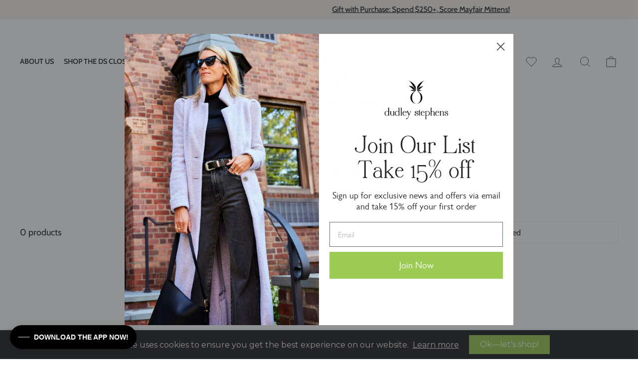

--- FILE ---
content_type: text/html; charset=utf-8
request_url: https://www.dudley-stephens.com/en-ca/cart?t=1764844409870&view=ajax
body_size: -122
content:




<div class="cart__items"
  data-count="0"
  data-cart-subtotal="0">
     

  
  
</div>
<div class="cart__discounts cart__item-sub cart__item-row hide">
  <div>Discounts</div>
  <div>
    
  </div>
</div>


--- FILE ---
content_type: text/css
request_url: https://www.dudley-stephens.com/cdn/shop/t/285/assets/custom.css?v=167040285566346749001760552525
body_size: 1697
content:
@font-face{font-family:QuaverSerif;src:url(/cdn/shop/files/QuaverSerif.woff?v=1683726791) format("woff2")}h1,h2,h3,h4,.h0,.h1,.h2,.h3,.h4{font-family:QuaverSerif;font-style:var(--font-heading-style);font-weight:var(--font-heading-weight);letter-spacing:calc(var(--font-heading-scale) * .06rem);color:rgb(var(--color-foreground));line-height:calc(1 + .3/max(1,var(--font-heading-scale)))}.btn,.rte .btn,.slideshow__slide .hero__link .btn{letter-spacing:.05em;font-weight:500;text-transform:uppercase}a:not(.btn):after{color:var(--colorCartDot)}.megamenu .h5,.megamenu h5{font-weight:700;margin-bottom:5px;font-family:QuaverSerif;letter-spacing:.05em;text-transform:none;font-size:1.25em}.toolbar__menu a{font-size:.8em;text-transform:uppercase}.site-nav__link--underline:after,.site-nav--has-dropdown .site-nav__link--underline:after{border-bottom-color:var(--colorCartDot)}.collapsible-content__inner{padding:0 0 1em}.collapsibles-wrapper--border-bottom{border-bottom:6px solid #fff;background-color:#fdfbf8;padding:0 1em}.rte ul:not(.metafield-single_line_text_field-array){margin-left:2em}.cart__item--final-sale{display:none!important}.promo-grid__container--framed:not(.promo-grid__container--boxed):before{border:4px solid transparent;bottom:0;box-shadow:inset 0 0 0 2px var(--colorHeroText);content:"";left:0;position:absolute;right:0;top:0;z-index:auto;z-index:3}.collection-item__title--overlaid-box>span{text-transform:uppercase;font-size:1rem;font-weight:400;letter-spacing:.05em}@media screen and (max-width: 768px){.hero__text-content.horizontal-center,.hero__text-content.horizontal-left,.hero__text-content.horizontal-right{text-align:center}.hero--mobile--auto[data-mobile-natural=true]{bottom:0;height:100%;left:0;position:unset;right:0;top:0}.hero__media-container,.hero__image-wrapper,.hero__media{height:100%;left:0;position:unset;top:0;width:100%}.hero__text-wrap{color:rgb(var(--color-foreground));height:100%;position:relative;padding-top:2em;background-color:#fff}.hero__text-shadow:before{display:none}.hero__link .btn--inverse{border-color:rgb(var(--color-foreground));color:rgb(var(--color-foreground))}}.grid-product__material--group{display:flex;justify-content:space-between;align-items:center;margin-bottom:.5em}.grid-product__material{font-size:.85em;font-weight:500;letter-spacing:0em;opacity:.65;text-transform:none}.grid-product__icons{min-width:120px;text-align:right}.grid-product__title{font-weight:500}.product__price--tag-sale-message p{font-size:1rem;margin-bottom:0}.product-single__meta .product__price--tag-sale-message p{margin-top:.25em;margin-bottom:.5em}@media screen and (max-width: 768px){.grid-overflow-wrapper .grid__item{flex:0 0 66vw}.section-header--with-link .section-header__title{font-size:2em}.grid-overflow-wrapper .grid-product__material{font-size:1em}.grid-overflow-wrapper .grid-product__title{font-size:1.4em}}h1.h2.product-single__title{font-size:2.25em;margin-bottom:0}.product-block--price{display:flex;align-items:center;margin-bottom:1em}.shopify-app-block{margin-bottom:1em}.product__price--compare{font-size:.85em}span.product__price--final-sale{background-color:#efefef;padding:2px 8px;text-transform:uppercase;letter-spacing:1px;font-size:10px}.cart__item-details .product__price--final-sale{margin-bottom:5px}li:empty{display:none}.rte ul{margin-left:1em;list-style-position:outside}p.affirm-as-low-as{font-size:1rem;color:var(--colorPrice)}.variant-input-wrap{flex-wrap:wrap;margin-bottom:1em}.yotpo.bottomLine.yotpo-small{display:block;padding-bottom:1em}.standalone-bottomline{text-align:left;padding-bottom:1em}.variant__label{font-weight:500}.variant-input-wrap label{border-radius:1px;font-size:.85em}.variant__label.product__price-savings{letter-spacing:0;font-weight:400}.product-links{margin-bottom:.5em;color:var(--colorPrice)}ul.metafield-single_line_text_field-array{margin-bottom:0}label:not(.variant__button-label):not(.text-label){font-size:1em;letter-spacing:0;text-transform:none}span.product-color{opacity:.5;font-weight:400;font-size:.85em}.add-to-cart{text-transform:uppercase;font-size:1em;font-weight:400}.icon--recycle{color:var(--colorBtnPrimary)}button.js-modal-open-monogram-modal,.monogram__add-to-cart{text-transform:uppercase;font-size:1em;font-weight:400}.MonogramSubmit{display:flex;align-items:center;gap:1em}.monogram-cart-group{padding:1em;border:1px solid #efefef;border-radius:4px;margin-bottom:1em}.monogram-cart-group .cart__item{border:0}#MonogramModal .product__stamp--image{display:none}.tab-nav{display:flex;gap:1em;justify-content:center}.tab-nav button{background-color:var(--colorTextBody);padding:.5em 1em;border-radius:2px;color:#fff}.tab-nav button.active{background-color:var(--colorBtnPrimary);color:#fff}.tab-nav button:not(.play-button):hover{background-color:var(--colorBtnPrimaryLight);color:#fff}.carousels-slide{width:33%}.carousels-slide img,.carousels-slide video{padding:28px 20px}@media only screen and (max-width: 768px){.carousels-slide{width:100%}}button.play-button{position:absolute;z-index:10;display:flex;align-items:center;justify-content:center;height:100%;width:100%}video-slide .play-button svg{width:50px;fill:#fff;opacity:.7}video-slide .play-button:hover svg{opacity:1}video-slide[data-is-playing=true] .play-button{opacity:0}video-slide video{width:100%}.slideshow-wrapper .loaded .image-element{opacity:1}.h4.footer__title{font-family:var(--typeBasePrimary),var(--typeBaseFallback);font-weight:500}.confirmation-message{margin-top:1em;font-weight:600}.disclaimer,.footer__sms,.footer__social{margin-top:1em}.disclaimer a:hover{text-decoration:underline}.disclaimer a:hover{color:var(--colorBtnPrimaryLight)}.footer__newsletter-btn-label{display:none;font-size:calc(var(--typeBaseSize)*.85);background-color:#fff;padding:.25em .5em;color:#000;border-radius:2px}div#loop-onstore{z-index:1}.product__photos--stamps{position:absolute;z-index:1;left:8px;top:8px}.product__stamp--image{width:75px}.product-single__sticky{position:relative;top:0}.product__stamp--label{display:inline-block;padding:2px 8px;box-shadow:inset 0 0 0 1px;border:2px solid transparent;font-size:14px;background-color:#f9f5ec}.stamp--giftable-item .product__stamp--label{background-color:#9c3f49;box-shadow:inset 0 0 0 1px #fff;color:#fff}.stamp--almost-gone .product__stamp--label,.stamp--best-seller .product__stamp--label{background-color:#f9f5ec;box-shadow:inset 0 0 0 1px #9bcc56}@media only screen and (max-width: 768px){.collection-grid__wrapper .product__photos--stamps{top:unset;bottom:8px}.product__photos--stamps{position:absolute;z-index:1;width:calc(100% - 2em);left:8px;top:8px}.product-single__sticky .product__photos--stamps{max-width:unset}.collection-grid__wrapper .product__photos--stamps{display:flex;justify-content:center}}@media only screen and (min-width: 769px){[data-product-images] .product__stamp--image{width:100px}[data-product-images] .product__photos--stamps{left:unset;top:8px;right:8px}}.collection-grid__wrapper .color-swatch--unavailable:after,[data-section-type=collection-grid] .color-swatch--unavailable:after{display:none}.klaviyo-bis-trigger{background-color:var(--colorTextBody);color:#fff;margin-top:1em}.loop-returns-activated .monogram-pdp-wrapper{display:none}@media only screen and (max-width: 768px){.toolbar__menu{display:flex;justify-content:space-between;margin-left:-10px;margin-right:-10px}.toolbar__menu a.site-nav__link{font-size:10px}}.nav-highlight a.site-nav__link,.mobile-nav__item.nav-highlight a.mobile-nav__link{color:var(--colorNavHighlight)}.postscript-form{display:flex;flex-wrap:wrap}.postscript-form input[name=phone]{flex:1}label[for=klaviyo-form],label[for=phone]{width:100%;text-align:left}.klaviyo-form-TB88cD button.needsclick{font-family:Gill Sans Nova!important;padding:0 24px!important;font-weight:500!important;letter-spacing:0!important}svg.icon-recycle{fill:none;stroke-width:4.5px;stroke:#232528;stroke-linecap:var(--iconLinecaps);stroke-linejoin:var(--iconLinecaps)}.quick-product__btn{background:var(--colorTextBody);color:var(--colorBody);width:fit-content;padding:8px 25px;max-width:160px}.tag--in-stock,.collection-sidebar__group--availability{display:none}.highlight--red,.site-nav__link:hover.highlight--red,.drawer a:not(.btn).highlight--red{color:#db3242}.monogram-cart-group .cart__item .cart__item-details .cart__item-title .cart__item--properties{display:none}.grid-product__tag.grid-product__tag--custom{background-color:var(--colorCustomTag);color:var(--colorCustomTagText)}.monogram-cart-group .cart__item:nth-child(2) .cart__item-sub{justify-content:flex-end}.cart__item-sub{align-items:flex-end}div#redo-checkbox{display:none}.bundle-message{background-color:#f9f5ec;padding:10px;border-radius:2px}@media only screen and (min-width: 769px){.site-nav__dropdown .medium-up--one-fifth{width:calc(20% - 3px)}.megamenu .h5,.megamenu h5{line-height:1.1em}}
/*# sourceMappingURL=/cdn/shop/t/285/assets/custom.css.map?v=167040285566346749001760552525 */


--- FILE ---
content_type: text/css
request_url: https://www.dudley-stephens.com/cdn/shop/t/285/assets/wishlist.css?v=53733200594366334611724077528
body_size: 415
content:
.swym-ready .swym-add-to-wishlist-view-product:after{color:#999!important}.swym-ready .swym-button.swym-add-to-wishlist-view-product.swym-heart:after{display:none}.swym-ready .swym-added.swym-add-to-wishlist-view-product:after{color:#bb7084!important}.swym-ready .swym-btn-container[data-position=default] .swym-add-to-wishlist.swym-icontext{padding:16px 50px 16px 30px;min-width:unset;height:unset;line-height:unset;display:flex;align-items:center;justify-content:center;flex-direction:row-reverse;text-indent:5px;color:#232528!important}.swym-ready .swym-added.swym-add-to-wishlist{background-color:#f8f4ed!important}.swym-ready .swym-wishlist-button-bar .swym-btn-container .swym-button.swym-added *:not(.swym-tooltip){font-weight:400!important;color:#232528}.swym-ready .swym-btn-container[data-position=default] .swym-add-to-wishlist.swym-icontext:after{color:#999;font-size:15px;width:40px}.swym-ready .swym-btn-container[data-position=default] .swym-added.swym-icontext:after{color:#bb7084!important}.swym-ready .swym-btn-container .swym-button:after{position:relative}.swym-ready .swym-button.swym-add-to-wishlist-view-product{position:absolute;bottom:0;right:0;z-index:5;border-top-left-radius:0}.swym-ready .swym-button.swym-add-to-wishlist-view-product svg{width:24px;height:24px}.swym-ready .swym-button.swym-add-to-wishlist-view-product svg path{fill:#fff;stroke-width:2px;stroke:#232528}.swym-ready .swym-button.swym-added svg path{fill:#bb7084;stroke-width:2px;stroke:#fff}.swym-ui-component .swym-simple-wishlist-modal .swym-modal-content .swym-wishlist-container-title-bar{background-color:#1a1a1a}a.text-link.button--active{border-bottom:2px solid;color:green}a.text-link.button--inactive:hover{border-bottom:2px solid;color:#3c3c3c}.product-info__complementary-products .horizontal-product-list-carousel:not(.separate){border:0}.swym-ready .swym-ui-component .swym-modal-bg{background:#000000bf}.swym-ready .swym-wishlist-button-bar{width:100%}.swym-ready .swym-wishlist-button-bar button.swym-button{text-transform:none}.swym-ready .swym-wishlist-button-bar button.swym-button.disabled,.swym-ready button.swym-button:disabled,.swym-ready .swym-wishlist-button-bar .swym-btn-container .swym-button.swym-added *:not(.swym-tooltip),.swym-ready .swym-wishlist-button-bar .swym-btn-container .swym-button.swym-added:after{opacity:1;font-weight:600}.swym-ready .swym-ui-component *,.swym-ready .swym-ui-component .swym-is-button,.swym-ready .swym-ui-component .swym-is-anchor,.swym-ready .swym-ui-component .swym-title,.swym-ready .swym-ui-component .swym-heading,.swym-ready .swym-ui-component .swym-label{font-family:var(--text-font-family);letter-spacing:0}.swym-ready .swym-ui-component .swym-htc-tabs .swym-htc-tab-item.swym-selected{background-color:#1a1a1a}.swym-ready .swym-ui-component .swym-wishlist-detail-header .swym-wishlist-main-title{font-family:QuaverSerif;color:#1a1a1a;letter-spacing:0;font-size:2em}.swym-ready .swym-ui-component .swym-wishlist-grid .swym-wishlist-item{border:0}.swym-ready .swym-ui-component .swym-wishlist-grid .swym-wishlist-item .swym-delete-btn{background-color:#1a1a1a;border-radius:4px}.swym-ready .swym-ui-component .swym-wishlist-grid .swym-wishlist-item .swym-delete-btn .swym-icon:before{color:#fff}.swym-ready .swym-ui-component .swym-wishlist-grid .swym-wishlist-item .swym-title{font-weight:500;font-size:14px;color:#000;margin:12px 15px 6px;white-space:normal;overflow:auto;text-overflow:unset}.swym-ready .swym-ui-component .swym-wishlist-grid .swym-wishlist-item .swym-variant-title{font-size:12px;line-height:16px;color:#333;margin:0 15px 10px;white-space:unset;overflow:unset;text-overflow:unset}.swym-ready .swym-ui-component .swym-product-price .swym-product-final-price{display:inline-block;margin-right:.4em;font-weight:400;font-size:14px}.swym-ready .swym-ui-component .swym-wishlist-grid .swym-wishlist-item .swym-add-to-cart-btn{background-color:#1a1a1a;text-transform:none;font-weight:500;padding:12px}.swym-ready .swym-ui-component .swym-share-wishlist-login-modal .swym-share-wishlist-login-modal-dialog .swym-text-heading{font-weight:500;font-size:18px;line-height:1.2em;color:#1a1a0c;margin-bottom:32px}.swym-ready .swym-ui-component .swym-share-wishlist-login-modal .swym-share-wishlist-login-modal-dialog .swym-text-content{letter-spacing:0}.swym-ready .swym-ui-component .swym-share-wishlist-login-modal .swym-share-wishlist-login-modal-dialog .swym-share-login .swym-login-btn{background-color:#1a1a1a;font-weight:600;text-transform:none}.swym-ready .swym-notification-wishlist .swym-details{padding:15px 25px 10px 15px;font-weight:500;font-size:12px;line-height:20px;letter-spacing:0;color:#1a1a1a;word-break:break-word}.swym-ready .swym-button.swym-add-to-wishlist-view-product.swym-added,.swym-ready .swym-button.swym-add-to-wishlist-view-product{opacity:1;padding:10px;margin-left:0;text-align:left}.swym-ready .swym-ui-component .swym-wishlist-grid .swym-wishlist-image-wrapper{height:auto}.swym-powered-by-text.swym-is-anchor{display:none!important}.swym-ui-component.swym-atw-nudge{display:none}
/*# sourceMappingURL=/cdn/shop/t/285/assets/wishlist.css.map?v=53733200594366334611724077528 */


--- FILE ---
content_type: text/css;charset=UTF-8
request_url: https://cached.rebuyengine.com/api/v1/widgets/styles?id=177560&format=css&cache_key=1764720202
body_size: -544
content:
#rebuy-widget-177560 .rebuy-variant-title{display:block}.rebuy-widget .super-title,.rebuy-recommended-products .super-title{text-transform:none}.rebuy-widget.rebuy-widget{background-color:rgb(248 244 237 / .5);padding:1.5em 1.5em 0;border:1px solid #e8e8e1}.rebuy-widget .rebuy-product-grid.large-style-line .rebuy-product-block .rebuy-product-actions{width:100%!important;margin-top:5px}.rebuy-widget.rebuy-widget h3.super-title,.rebuy-widget.rebuy-widget .description{margin-bottom:0}.rebuy-widget .splide__arrow{top:25%}a.rebuy-product-title-link{letter-spacing:0;text-transform:none}.rebuy-product-price{font-size:calc(var(--typeBaseSize) - 2px);--typeBaseSize:18px;letter-spacing:0}

--- FILE ---
content_type: text/javascript
request_url: https://www.dudley-stephens.com/cdn/shop/t/285/assets/custom.js?v=155014629276555968361734637594
body_size: 4724
content:
(function(){theme.utils.handleize=function(str){str=str.toLowerCase();for(var toReplace=['"',"'","\\","(",")","[","]"],i=0;i<toReplace.length;++i)str=str.replace(toReplace[i],"");return str=str.replace(/\W+/g,"-"),str.charAt(str.length-1)=="-"&&(str=str.replace(/-+\z/,"")),str.charAt(0)=="-"&&(str=str.replace(/\A-+/,"")),str},theme.cart.addItems=function(id,quantity,properties){return this._updateCart({url:"".concat(theme.routes.cartAdd,"?t=").concat(Date.now()),data:JSON.stringify({id,quantity,properties})})},theme.cart.changeItemByIndex=function(index1,qty){return this._updateCart({url:"".concat(theme.routes.cartChange,"?t=").concat(Date.now()),data:JSON.stringify({line:index1,quantity:qty})})},theme.CartForm.prototype.quantityArray=function(evt){var key=evt.detail[0],qty=evt.detail[1];if(!(!key||!qty))return new Promise((resolve,reject)=>{theme.cart.getCart().then(function(cart){const matchingProductIndexes=[],parentProductIndex=cart.items.findIndex(item=>item.key===key);matchingProductIndexes.push(parentProductIndex);const giftwrapProductIndex=cart.items.findIndex(item=>item.properties["_Giftwrap ID"]===key);matchingProductIndexes.push(giftwrapProductIndex);const parentProduct=cart.items[parentProductIndex],monogramProductIndex=cart.items.findIndex(item=>item.properties["_Monogram ID"]===parentProduct.properties["_Monogram ID"]&&item.key!==key&&item.properties["_Monogram ID"]&&parentProduct.properties["_Monogram ID"]);matchingProductIndexes.push(monogramProductIndex);const productIndexesToUpdate=matchingProductIndexes.filter(index=>index>-1),quantityArray=[];cart.items.forEach((item,index)=>{productIndexesToUpdate.includes(index)?quantityArray.push(qty):quantityArray.push(item.quantity)}),resolve(quantityArray)})})},theme.CartForm.prototype.updateMonogramSuccess=function(cart){this.updateSubtotal(cart.total_price),this.updateCount(cart.item_count),this.updateSavings(cart.total_discount),this.buildCart(),document.dispatchEvent(new CustomEvent("cart:updated",{detail:{cart}}))},theme.CartForm.prototype.init=function(){this.initQtySelectors(),document.addEventListener(`cart:quantity${this.namespace}`,async function(evt){const quantityArray=await this.quantityArray(evt);quantityArray.length>1?theme.cart._updateCart({url:window.Shopify.routes.root+"cart/update.js",data:JSON.stringify({updates:quantityArray})}).then(function(cart){this.updateMonogramSuccess(cart)}.bind(this)):this.quantityChanged(evt)}.bind(this)),this.form.on("submit"+this.namespace,this.onSubmit.bind(this)),this.noteInput&&this.noteInput.addEventListener("change",function(){var newNote=this.value;theme.cart.updateNote(newNote)}),document.addEventListener("cart:build",function(){this.buildCart()}.bind(this))};const oldSlideshowProto=theme.Slideshow.prototype;theme.CustomSlideshow=function(){var selectors={allSlides:".slideshow__slide",currentSlide:".is-selected",wrapper:".slideshow-wrapper",pauseButton:".slideshow__pause"},productSelectors={thumb:".product__thumb-item:not(.hide)",links:".product__thumb-item:not(.hide) a",arrow:".product__thumb-arrow"},defaults={adaptiveHeight:!1,autoPlay:!1,avoidReflow:!1,childNav:null,childNavScroller:null,childVertical:!1,fade:!1,initialIndex:0,pageDots:!1,pauseAutoPlayOnHover:!1,prevNextButtons:!1,rightToLeft:theme.config.rtl,setGallerySize:!0,wrapAround:!0};function slideshow(el,args,onReadyCallback){if(this.el=el,this.args=Object.assign({},defaults,args),this.args.on={ready:()=>{this.init.bind(this),onReadyCallback()},change:this.slideChange.bind(this),settle:this.afterChange.bind(this)},this.args.childNav&&(this.childNavEls=this.args.childNav.querySelectorAll(productSelectors.thumb),this.childNavLinks=this.args.childNav.querySelectorAll(productSelectors.links),this.arrows=this.args.childNav.querySelectorAll(productSelectors.arrow),this.childNavLinks.length&&this.initChildNav()),this.args.avoidReflow&&avoidReflow(el),this.slideshow=new Flickity(el,this.args),this.args.autoPlay){var wrapper=el.closest(selectors.wrapper);this.pauseBtn=wrapper.querySelector(selectors.pauseButton),this.pauseBtn&&this.pauseBtn.addEventListener("click",this._togglePause.bind(this))}window.on("resize",theme.utils.debounce(300,function(){this.resize()}.bind(this)));function avoidReflow(el2){if(el2.id){for(var firstChild=el2.firstChild;firstChild!=null&&firstChild.nodeType==3;)firstChild=firstChild.nextSibling;var style=document.createElement("style");style.innerHTML=`#${el2.id} .flickity-viewport{height:${firstChild.offsetHeight}px}`,document.head.appendChild(style)}}}return slideshow}(),theme.CustomSlideshow.prototype=oldSlideshowProto,theme.Swatches=function(){var videoObjects={},classes={},selectors={};function Swatches(container){this.container=container;var sectionId=this.sectionId=container.getAttribute("data-section-id");this.selectors={availabilityContainer:"#StoreAvailabilityHolder-"+sectionId,productMeta:".product-single__meta"},this.cache={form:container.querySelector(this.selectors.form),meta:container.querySelector(this.selectors.productMeta)},this.init()}return Swatches.prototype=Object.assign({},Swatches.prototype,{init:function(){this.initEventListeners()},initEventListeners:function(){document.addEventListener("variant:change",function(evt){var variant=evt.detail.variant;this.soldoutColorSwatches(variant.title)}.bind(this))},soldoutColorSwatches:function(size){for(var soldoutSelector=".soldout-"+theme.utils.handleize(size),soldoutColorSwatches=document.querySelectorAll(soldoutSelector),colorSwatches=document.querySelectorAll(".color-swatch"),unavailableColorSwatches=document.querySelectorAll(".color-swatch--unavailable"),i=0;i<unavailableColorSwatches.length;i++){var soldOutSwatch=unavailableColorSwatches[i];soldOutSwatch.classList.remove("color-swatch--unavailable")}for(var i=0;i<soldoutColorSwatches.length;i++)soldoutColorSwatches[i].classList.add("color-swatch--unavailable")}}),Swatches}(),theme.SizeModal=function(){function SizeModal(container){this.container=container;var sectionId=this.sectionId=container.getAttribute("data-section-id");this.init()}return SizeModal.prototype=Object.assign({},SizeModal.prototype,{initTabs:function(){document.addEventListener("click",function(e){var clickedTab=e.target.className,sizeChartTable=document.getElementsByClassName("size-chart-content")[0],measurementTipsTable=document.getElementsByClassName("measurement-tips-content")[0];clickedTab=="lnz-tab-size-chart-a"&&(e.preventDefault(),sizeChartTable.classList.toggle("show"),measurementTipsTable.classList.toggle("show")),clickedTab=="lnz-tab-measurement-tips-a"&&(e.preventDefault(),sizeChartTable.classList.toggle("show"),measurementTipsTable.classList.toggle("show"))})},init:function(){new theme.Modals("SizeChartModal","size-chart-modal"),this.initTabs()}}),SizeModal}(),theme.MonogramAjaxProduct=function(ProductForm){var status={loading:!1};function MonogramAjaxProduct(form,submit,parentForm,parentSubmit){ProductForm.call(this,form,submit),this.parentForm=parentForm}return MonogramAjaxProduct.prototype=Object.assign({},ProductForm.prototype,{addItemFromForm:function(evt,callback){if(evt.preventDefault(),status.loading)return;this.addToCart.classList.add("btn--loading"),status.loading=!0;let data={items:[]},selectedPropertiesMonogram={},selectedPropertiesParent={};const uniqueIdProp={"_Monogram ID":`${Date.now()}-${Math.floor(Math.random()*100)}`},monogramFormData=new FormData(this.form);for(var pair of monogramFormData.entries()){const key=pair[0],value=pair[1];if(key.includes("properties")){const keyStripped=key.slice(11,-1);selectedPropertiesMonogram[keyStripped]=value,keyStripped!=="Monogram for"&&(selectedPropertiesParent[keyStripped]=value)}}if(data.items.push({id:parseInt(monogramFormData.get("id")),quantity:1,properties:{...selectedPropertiesMonogram,...uniqueIdProp,"_Gift wrap":"No"}}),this.parentForm){const parentFormData=new FormData(this.parentForm);data.items.push({id:parseInt(parentFormData.get("id")),quantity:1,properties:{...selectedPropertiesParent,...uniqueIdProp}})}fetch(theme.routes.cartAdd,{method:"POST",body:JSON.stringify(data),credentials:"same-origin",headers:{"Content-Type":"application/json","X-Requested-With":"XMLHttpRequest"}}).then(response=>response.json()).then(function(data2){data2.status===422?this.error(data2):this.success(),status.loading=!1,this.addToCart.classList.remove("btn--loading")}.bind(this))},success:function(){var errors=this.form.querySelector(".errors");errors&&errors.remove(),document.dispatchEvent(new CustomEvent("ajaxProduct:added",{detail:{addToCartBtn:this.addToCart}}))}}),MonogramAjaxProduct}(theme.AjaxProduct),theme.Monogram=function(){function Monogram(container){const sectionId=container.getAttribute("data-section-id"),parentContainer=document.querySelector(`#ProductSection-${sectionId}`);this.container=container,this.parentContainer=parentContainer,this.renderEvent=new CustomEvent("renderMonogram"),this.state={isThreeChars:!0,isMonogram:!1,hasErrors:!1,style:"classic"},this.data={yourName:"Dudley",initialFirst:"A",initialMiddle:"B",initialLast:"C"},this.selectors={variantsJson:"#MonogramVariantsJson-"+sectionId,originalSelectorId:"#MonogramProductSelect-"+sectionId,singleOptionSelector:".monogram-variant__input-"+sectionId,thumbSlider:"#MonogramProductThumbs-"+sectionId,thumbScroller:".product__thumbs--scroller",mainSlider:"#MonogramProductPhotos-"+sectionId,productImageMain:".product-image-main--"+sectionId,monogramProductForm:"#AddMonogramToCartForm-"+sectionId,monogramProductButton:"#MonogramAddToCart-"+sectionId,parentProductForm:"#AddToCartForm-"+sectionId,parentProductQuantity:".product__qty-atc-flex",monogramText:"#monogram-text",addMonogramCheckbox:"#add-monogram",monogramForProperty:"#monogram-for"},this.cache={mainSlider:container.querySelector(this.selectors.mainSlider),thumbSlider:container.querySelector(this.selectors.thumbSlider),thumbScroller:container.querySelector(this.selectors.thumbScroller),productImageMain:container.querySelector(this.selectors.productImageMain),monogramProductForm:container.querySelector(this.selectors.monogramProductForm),monogramProductButton:container.querySelector(this.selectors.monogramProductButton),parentProductForm:parentContainer.querySelector(this.selectors.parentProductForm),parentProductQuantity:parentContainer.querySelector(this.selectors.parentProductQuantity),monogramText:container.querySelector(this.selectors.monogramText),addMonogramCheckbox:parentContainer.querySelector(this.selectors.addMonogramCheckbox),monogramForProperty:parentContainer.querySelector(this.selectors.monogramForProperty),nameFieldset:container.querySelector("#name-fieldset"),monogramFieldset:container.querySelector("#monogram-fieldset"),textInputs:container.querySelectorAll("input[type=text]"),monogramErrors:container.querySelectorAll(".monogram-error"),hiddenLineItemProperty:container.querySelector("#hidden-line-item-property")},this.cache.addMonogramCheckbox&&this.init()}return Monogram.prototype=Object.assign({},Monogram.prototype,{initVariants:function(){var variantJson=this.container.querySelector(this.selectors.variantsJson);if(variantJson){this.variantsObject=JSON.parse(variantJson.innerHTML);var options={container:this.container,enableHistoryState:"true",singleOptionSelector:this.selectors.singleOptionSelector,originalSelectorId:this.selectors.originalSelectorId,variants:this.variantsObject};new theme.Variants(options)}},initProductSlider:function(){var args={avoidReflow:!0,childNavScroller:this.cache.thumbScroller,childVertical:!0,childNav:this.cache.thumbSlider};this.flickity=new theme.Slideshow(this.cache.mainSlider,args)},updateLiveText(){this.state.isThreeChars?this.state.isMonogram?this.cache.monogramText.innerHTML=`<span class="monogram-style--left">${this.data.initialFirst}</span><span class="monogram-style--center">${this.data.initialLast}</span><span class="monogram-style--right">${this.data.initialMiddle}</span>`:this.cache.monogramText.innerHTML=`<span class="monogram-style--left">${this.data.initialFirst}</span><span class="monogram-style--center">${this.data.initialMiddle}</span><span class="monogram-style--right">${this.data.initialLast}</span>`:this.cache.monogramText.innerText=this.data.yourName},validateUserEntry(){if(this.state.hasErrors=!1,this.cache.monogramErrors.forEach(error=>{error.style.display="none"}),this.state.style==="classic"&&this.data.initialFirst===""&&this.data.initialMiddle===""&&this.data.initialLast===""&&(this.state.hasErrors=!0,this.container.querySelector(".monogram-error--classic").style.display="block"),this.state.style==="block"&&this.data.yourName===""&&(this.state.hasErrors=!0,this.container.querySelector(".monogram-error--yourName").style.display="block"),this.state.style==="monogram")for(const[key,value]of Object.entries(this.data))key!=="yourName"&&value===""&&(this.state.hasErrors=!0,this.container.querySelector(`.monogram-error--${key}`).style.display="block");this.cache.monogramProductButton.disabled=this.state.hasErrors},updateHiddenLineItemProperty(){this.state.isThreeChars?this.state.isMonogram?this.cache.hiddenLineItemProperty.value=this.data.initialFirst+this.data.initialLast+this.data.initialMiddle:this.cache.hiddenLineItemProperty.value=this.data.initialFirst+this.data.initialMiddle+this.data.initialLast:this.cache.hiddenLineItemProperty.value=this.data.yourName},toggleFieldsets(){this.state.isThreeChars?(this.cache.nameFieldset.style.display="none",this.cache.monogramFieldset.style.display="grid"):(this.cache.nameFieldset.style.display="block",this.cache.monogramFieldset.style.display="none")},updateMonogramFont(variantTitle){const newClassesArray=Array.from(this.cache.monogramText.classList).filter(className=>!className.includes("monogram-font--"));newClassesArray.push(`monogram-font--${variantTitle.toLowerCase()}`);const newClassesString=newClassesArray.join(" ");this.cache.monogramText.classList=newClassesString},updateData:function(key,value){this.data[key]=value.toString(),this.updateCasing(),this.container.dispatchEvent(this.renderEvent)},updateCasing:function(){for(const property in this.data)property!=="yourName"&&(this.data[property]=this.data[property].toUpperCase())},initEventListeners:function(){this.cache.textInputs.forEach(input=>{input.addEventListener("change",e=>{this.updateData(e.target.id,e.target.value)}),input.addEventListener("keyup",e=>{this.updateData(e.target.id,e.target.value)})}),this.container.addEventListener("variantChange",e=>{const variantTitle=e.detail.variant.title.toLowerCase();this.state.style=variantTitle,variantTitle==="monogram"||variantTitle==="classic"?this.state.isThreeChars=!0:this.state.isThreeChars=!1,variantTitle==="monogram"?this.state.isMonogram=!0:this.state.isMonogram=!1,this.updateMonogramFont(variantTitle),this.updateCasing(),this.container.dispatchEvent(this.renderEvent)}),this.parentContainer.addEventListener("variantChange",e=>{this.cache.monogramForProperty.value=e.detail.variant.name}),this.cache.addMonogramCheckbox.addEventListener("change",e=>{const isChecked=e.target.checked;this.cache.parentProductQuantity.style.display=isChecked?"none":""}),this.container.addEventListener("renderMonogram",()=>{this.updateLiveText(),this.validateUserEntry(),this.updateHiddenLineItemProperty(),this.toggleFieldsets()}),document.addEventListener("modalOpen.MonogramModal",function(){this.flickity.resize()}.bind(this))},init:function(){this.initVariants(),this.initProductSlider(),this.initEventListeners(),new theme.Modals("MonogramModal","monogram-modal"),theme.settings.cartType==="drawer"&&new theme.MonogramAjaxProduct(this.cache.monogramProductForm,null,this.cache.parentProductForm)}}),Monogram}(),theme.Giftwrap=function(){var selectors={drawer:"#CartDrawer",form:"#CartDrawerForm"};function Giftwrap(){this.form=document.querySelector(selectors.form),this.init()}return Giftwrap.prototype=Object.assign({},Giftwrap.prototype,{addGiftwrap:function(parentProductKey,parentProductTitle,quantity=1){theme.cart.addItems(cartGiftwrap.settings.giftwrapProduct.variantId,quantity,{"_Giftwrap ID":parentProductKey,"Giftwrap for":parentProductTitle}).then(function(){document.dispatchEvent(new CustomEvent("cart:build"))})},removeGiftwrap:function(parentProductKey){theme.cart.getCart().then(function(cart){const isMatchingGiftwrap=function(item){return item.properties["_Giftwrap ID"]===parentProductKey},giftwrapIndex1=cart.items.findIndex(isMatchingGiftwrap)+1;theme.cart.changeItemByIndex(giftwrapIndex1,0).then(function(){document.dispatchEvent(new CustomEvent("cart:build"))})})},initEventListeners:function(){this.form.addEventListener("change",function(e){if(e.target.className==="cart-giftwrap__wrapped-checkbox")if(e.target.checked){const quantity=e.target.closest(".cart-giftwrap").previousElementSibling.querySelector("input").value;this.addGiftwrap(e.target.dataset.productKey,e.target.dataset.productTitle,quantity)}else this.removeGiftwrap(e.target.dataset.productKey)}.bind(this))},init:function(){this.initEventListeners()}}),Giftwrap}(),theme.Carousels=function(){var defaults={avoidReflow:!0,prevNextButtons:!0,draggable:!1};const onReadyCallback=function(){customElements.get("video-slide")===void 0&&customElements.define("video-slide",VideoSlide)};function Carousels(container){this.container=container,this.timeout;var sectionId=container.getAttribute("data-section-id");this.slideshow=container.querySelector("#Carousels-"+sectionId),this.namespace=".carousel-"+sectionId,this.slideshow&&theme.initWhenVisible({element:this.container,callback:this.init.bind(this),threshold:600})}return Carousels.prototype=Object.assign({},Carousels.prototype,{init:function(){this.slideshow.dataset.count<=3&&(defaults.wrapAround=!1),this.flickity=new theme.CustomSlideshow(this.slideshow,defaults,onReadyCallback)},onUnload:function(){this.flickity&&typeof this.flickity.destroy=="function"&&this.flickity.destroy()},onDeselect:function(){this.flickity&&typeof this.flickity.play=="function"&&this.flickity.play()},onBlockSelect:function(evt){var slide=this.slideshow.querySelector(".carousels-slide--"+evt.detail.blockId),index=parseInt(slide.dataset.index);clearTimeout(this.timeout),this.flickity&&typeof this.flickity.pause=="function"&&(this.flickity.goToSlide(index),this.flickity.pause())},onBlockDeselect:function(){this.flickity&&typeof this.flickity.play=="function"&&this.flickity.play()}}),Carousels}();class VideoSlide extends HTMLElement{constructor(){super(),this.isPlaying=this.dataset.isPlaying,this.playButton=this.querySelector(".play-button"),this.video=this.querySelector("video"),this.playButton.addEventListener("click",this.handleClick.bind(this))}handleClick(){this.isPlaying=!this.isPlaying,this.dataset.isPlaying=this.isPlaying,this.isPlaying?this.video.play():this.video.pause()}}function DOMready(callback){document.readyState!="loading"?callback():document.addEventListener("DOMContentLoaded",callback)}DOMready(function(){if(document.addEventListener("ajaxProduct:added",e=>{e?.detail?.product?.product_id===6924458852394&&e?.detail?.product?.quantity>5&&theme.cart.changeItem(e.detail.product.key,5).then(()=>{document.dispatchEvent(new CustomEvent("cart:build"))})}),typeof productOptions<"u"){let setCookie2=function(name,value,days){const date=new Date;date.setTime(date.getTime()+days*24*60*60*1e3);const expires="expires="+date.toUTCString();document.cookie=name+"="+value+";"+expires+";path=/"},getCookie2=function(name){const cookieName=name+"=",cookieArray=decodeURIComponent(document.cookie).split(";");for(let i=0;i<cookieArray.length;i++){let cookie=cookieArray[i];for(;cookie.charAt(0)===" ";)cookie=cookie.substring(1);if(cookie.indexOf(cookieName)===0)return cookie.substring(cookieName.length,cookie.length)}return""},selectSavedSize2=function(savedSize){const variantWrapper=document.querySelector('.variant-input-wrap[data-handle$="size"]');if(variantWrapper){const radioInput=variantWrapper.querySelector(`input[value="${savedSize}"]`);radioInput?(radioInput.checked=!0,radioInput.dispatchEvent(new Event("change",{bubbles:!0})),console.log(`Selected size ${savedSize}`)):console.log(`Size ${savedSize} not found in available options`)}else console.log("Variant wrapper not found")};var setCookie=setCookie2,getCookie=getCookie2,selectSavedSize=selectSavedSize2;document.addEventListener("DOMContentLoaded",()=>{document.addEventListener("variant:change",evt=>{const variant=evt.detail.variant;if(variant&&variant.option1){const selectedSize=variant.option1;setCookie2("selectedSize",selectedSize,7),console.log(`Saved size ${selectedSize}`)}});const savedSize=getCookie2("selectedSize");savedSize&&(console.log(`Loaded saved size ${savedSize}`),selectSavedSize2(savedSize))})}theme.sections.register("header",theme.HeaderSection),theme.sections.register("header",theme.Giftwrap),theme.sections.register("product",theme.Swatches),theme.sections.register("product",theme.SizeModal),theme.sections.register("monogram-product",theme.Monogram),theme.sections.register("carousels",theme.Carousels)})})();
//# sourceMappingURL=/cdn/shop/t/285/assets/custom.js.map?v=155014629276555968361734637594


--- FILE ---
content_type: application/javascript; charset=utf-8
request_url: https://cdn-widgetsrepository.yotpo.com/v1/loader/qM5x3tstHllz2X1MSpMslg
body_size: 33927
content:

if (typeof (window) !== 'undefined' && window.performance && window.performance.mark) {
  window.performance.mark('yotpo:loader:loaded');
}
var yotpoWidgetsContainer = yotpoWidgetsContainer || { guids: {} };
(function(){
    var guid = "qM5x3tstHllz2X1MSpMslg";
    var loader = {
        loadDep: function (link, onLoad, strategy) {
            var script = document.createElement('script');
            script.onload = onLoad || function(){};
            script.src = link;
            if (strategy === 'defer') {
                script.defer = true;
            } else if (strategy === 'async') {
                script.async = true;
            }
            script.setAttribute("type", "text/javascript");
            script.setAttribute("charset", "utf-8");
            document.head.appendChild(script);
        },
        config: {
            data: {
                guid: guid
            },
            widgets: {
            
                "745978": {
                    instanceId: "745978",
                    instanceVersionId: "436459308",
                    templateAssetUrl: "https://cdn-widgetsrepository.yotpo.com/widget-assets/widget-product-points/app.v0.3.39-7435.js",
                    cssOverrideAssetUrl: "",
                    customizationCssUrl: "",
                    customizations: {
                      "icon-color": "rgba(44,44,44,1)",
                      "icon-type": "defaultIcon",
                      "logged-in-text": "Earn **{{points_amount}} points** for this product with [Dudley Devoted Rewards](http://www.dudley-stephens.com/pages/rewards)",
                      "logged-out-text": "Earn **{{points_amount}} points** for this product. [Log in or sign up](https://www.dudley-stephens.com/account/login)",
                      "show-background-enabled": "true",
                      "view-background-color": "rgba(253,251,248,1)",
                      "view-link-color": "rgba(155,204,85,1)",
                      "view-link-style-underline": true,
                      "view-points-color": "rgba(155,204,85,1)",
                      "view-primary-font": "Gill Sans Nova@500|https://cdn-widgetsrepository.yotpo.com/brandkit/custom-fonts/0051YVGCIXOxvZsbkKu9J5dI98qk8g8FjX5pdQ25/gillsansnova/gillsansnova-normal-400-100-500.css",
                      "view-secondary-font": "Gill Sans Nova@500|https://cdn-widgetsrepository.yotpo.com/brandkit/custom-fonts/0051YVGCIXOxvZsbkKu9J5dI98qk8g8FjX5pdQ25/gillsansnova/gillsansnova-normal-400-100-500.css",
                      "view-text-color": "#232528FF",
                      "view-text-size": "14px"
                    },
                    staticContent: {
                      "cssEditorEnabled": true,
                      "currency": "USD",
                      "isHidden": false,
                      "merchantId": "53402",
                      "platformName": "shopify",
                      "storeId": "0051YVGCIXOxvZsbkKu9J5dI98qk8g8FjX5pdQ25",
                      "storeLoginUrl": "https://www.dudley-stephens.com/account/login"
                    },
                    className: "ProductPoints",
                    dependencyGroupId: null
                },
            
                "734323": {
                    instanceId: "734323",
                    instanceVersionId: "434589640",
                    templateAssetUrl: "https://cdn-widgetsrepository.yotpo.com/widget-assets/widget-products-redemption/app.v0.7.5-7430.js",
                    cssOverrideAssetUrl: "",
                    customizationCssUrl: "",
                    customizations: {
                      "apply-button-color": "#000000",
                      "apply-button-font-size": "14",
                      "apply-button-text": "Apply",
                      "apply-button-text-color": "#ffffff",
                      "apply-button-type": "rounded_filled_rectangle",
                      "cancel-button-text-color": "#0f0c6d",
                      "carousel-custom-arrows-icons": false,
                      "confirm-button-color": "#0f0c6d",
                      "confirm-button-text-color": "#ffffff",
                      "confirm-button-type": "filled_rectangle",
                      "confirmation-step-cancel-option": "CANCEL",
                      "confirmation-step-confirm-option": "YES, ADD IT",
                      "confirmation-step-title": "Add this item to your cart?",
                      "cost-color": "#a0abf0",
                      "cost-font-size": "20",
                      "cost-text-redemption": "{{points}} POINTS",
                      "desktop-slides-per-view": 4,
                      "dropdown-border-color": "#848ca3",
                      "dropdown-border-radius": "2px",
                      "dropdown-point-balance-color": "#000000",
                      "dropdown-point-balance-number-color": "#000000",
                      "dropdown-text": "Choose product",
                      "go-back-text": "GO BACK",
                      "has-free-product-failure": "You can only redeem one free product per purchase",
                      "has-no-paid-product-failure": "Add at least one paid product to your cart in order to redeem",
                      "headline": "Redeem for Products",
                      "headline-color": "#232528FF",
                      "headline-font-size": "36",
                      "image-ratio": "two_three",
                      "limit-one-free-product": "true",
                      "login-button-color": "rgba(155,204,85,1)",
                      "login-button-text": "REDEEM NOW",
                      "login-button-text-color": "rgba(253,251,248,1)",
                      "login-button-type": "filled_rectangle",
                      "mobile-items-per-slide": 4,
                      "must-have-paid-product": "true",
                      "out-of-stock-background-color": "#FFFFFFFF",
                      "out-of-stock-text": "OUT OF STOCK",
                      "out-of-stock-text-color": "#232528FF",
                      "point-balance-text": "You have {{current_point_balance}} points",
                      "points-balance-color": "#232528FF",
                      "points-balance-font-size": "34",
                      "points-balance-number-color": "#232528FF",
                      "primary-font-name-and-url": "QuaverSerif@400|https://cdn-widgetsrepository.yotpo.com/brandkit/custom-fonts/0051YVGCIXOxvZsbkKu9J5dI98qk8g8FjX5pdQ25/quaverserif/quaverserif-400.css",
                      "product-935717-displayname": "Gift Tote",
                      "product-935717-settings-background-border-color": "rgba(0,0,0,0)",
                      "product-935717-settings-background-fill-color": "#FFFFFFFF",
                      "product-935717-settings-background-has-shadow": false,
                      "product-935717-settings-background-image-url": "https://cdn-swell-paperclip.yotpo.com/images/images/81341_1734030321.original.jpg?1734030321",
                      "product-935717-settings-cancel-button-text-color": "#232528FF",
                      "product-935717-settings-confirm-button-color": "#232528FF",
                      "product-935717-settings-confirm-button-text-color": "#FFFFFFFF",
                      "product-935717-settings-confirmation-step-cancel-option": "Cancel",
                      "product-935717-settings-confirmation-step-confirm-option": "Yes, add it",
                      "product-935717-settings-cost": 150,
                      "product-935717-settings-cost-color": "#232528FF",
                      "product-935717-settings-cost-font-size": "20",
                      "product-935717-settings-cost-text": "{{points}} points",
                      "product-935717-settings-hidden": "false",
                      "product-935717-settings-out-of-stock": "false",
                      "product-935717-settings-redeem-button-color": "#232528FF",
                      "product-935717-settings-redeem-button-text": "Redeem now",
                      "product-935717-settings-redeem-button-text-color": "#232528FF",
                      "product-935717-settings-redeem-button-type": "rectangular_outline",
                      "product-935717-settings-restrict-specific-tier": "false",
                      "product-935717-settings-reward": "Gift Tote",
                      "product-935717-settings-reward-color": "#232528FF",
                      "product-935717-settings-reward-font-size": "18",
                      "product-935717-settings-show-in-logged-out": "No",
                      "product-935717-settings-show-vip-tier-label": "false",
                      "product-935717-settings-variant-id": "41629617750058",
                      "product-935717-settings-vip-tier-label": "VIP ONLY",
                      "product-936696-displayname": "Dudley Turtleband in Vello Fleece (Dudley Green)",
                      "product-936696-settings-background-border-color": "rgba(0,0,0,0)",
                      "product-936696-settings-background-fill-color": "#FFFFFFFF",
                      "product-936696-settings-background-has-shadow": false,
                      "product-936696-settings-background-image-url": "https://cdn-widget-assets.yotpo.com/static_assets/qM5x3tstHllz2X1MSpMslg/images/image_2024_12_18_16_37_46_649",
                      "product-936696-settings-cancel-button-text-color": "#232528FF",
                      "product-936696-settings-confirm-button-color": "#232528FF",
                      "product-936696-settings-confirm-button-text-color": "#FFFFFFFF",
                      "product-936696-settings-confirmation-step-cancel-option": "Cancel",
                      "product-936696-settings-confirmation-step-confirm-option": "Yes, add it",
                      "product-936696-settings-cost": 280,
                      "product-936696-settings-cost-color": "#232528FF",
                      "product-936696-settings-cost-font-size": "20",
                      "product-936696-settings-cost-text": "{{points}} points",
                      "product-936696-settings-hidden": "false",
                      "product-936696-settings-out-of-stock": "true",
                      "product-936696-settings-redeem-button-color": "#232528FF",
                      "product-936696-settings-redeem-button-text": "Redeem now",
                      "product-936696-settings-redeem-button-text-color": "#232528FF",
                      "product-936696-settings-redeem-button-type": "rectangular_outline",
                      "product-936696-settings-restrict-specific-tier": "false",
                      "product-936696-settings-reward": "Dudley Turtleband in Vello Fleece (Dudley Green)",
                      "product-936696-settings-reward-color": "#232528FF",
                      "product-936696-settings-reward-font-size": "18",
                      "product-936696-settings-show-in-logged-out": "No",
                      "product-936696-settings-show-vip-tier-label": "false",
                      "product-936696-settings-variant-id": "42044284174378",
                      "product-936696-settings-vip-tier-label": "VIP ONLY",
                      "product-936702-displayname": "Beatrice Beanie in Sherpa Fleece (Spruce)",
                      "product-936702-settings-background-border-color": "rgba(0,0,0,0)",
                      "product-936702-settings-background-fill-color": "#FFFFFFFF",
                      "product-936702-settings-background-has-shadow": false,
                      "product-936702-settings-background-image-url": "https://cdn-widget-assets.yotpo.com/static_assets/qM5x3tstHllz2X1MSpMslg/images/image_2024_12_18_16_37_59_202",
                      "product-936702-settings-cancel-button-text-color": "#232528FF",
                      "product-936702-settings-confirm-button-color": "#232528FF",
                      "product-936702-settings-confirm-button-text-color": "#FFFFFFFF",
                      "product-936702-settings-confirmation-step-cancel-option": "Cancel",
                      "product-936702-settings-confirmation-step-confirm-option": "Yes, add it",
                      "product-936702-settings-cost": 480,
                      "product-936702-settings-cost-color": "#232528FF",
                      "product-936702-settings-cost-font-size": "20",
                      "product-936702-settings-cost-text": "{{points}} points",
                      "product-936702-settings-hidden": "false",
                      "product-936702-settings-out-of-stock": "false",
                      "product-936702-settings-redeem-button-color": "#232528FF",
                      "product-936702-settings-redeem-button-text": "Redeem now",
                      "product-936702-settings-redeem-button-text-color": "#232528FF",
                      "product-936702-settings-redeem-button-type": "rectangular_outline",
                      "product-936702-settings-restrict-specific-tier": "false",
                      "product-936702-settings-reward": "Beatrice Beanie in Sherpa Fleece (Spruce)",
                      "product-936702-settings-reward-color": "#232528FF",
                      "product-936702-settings-reward-font-size": "18",
                      "product-936702-settings-show-in-logged-out": "No",
                      "product-936702-settings-show-vip-tier-label": "false",
                      "product-936702-settings-variant-id": "42044017082410",
                      "product-936702-settings-vip-tier-label": "VIP ONLY",
                      "product-936708-displayname": "Larkspur Scarf in Sherpa Fleece (Spruce)",
                      "product-936708-settings-background-border-color": "rgba(0,0,0,0)",
                      "product-936708-settings-background-fill-color": "#FFFFFFFF",
                      "product-936708-settings-background-has-shadow": false,
                      "product-936708-settings-background-image-url": "https://cdn-widget-assets.yotpo.com/static_assets/qM5x3tstHllz2X1MSpMslg/images/image_2024_12_18_16_38_12_887",
                      "product-936708-settings-cancel-button-text-color": "#232528FF",
                      "product-936708-settings-confirm-button-color": "#232528FF",
                      "product-936708-settings-confirm-button-text-color": "#FFFFFFFF",
                      "product-936708-settings-confirmation-step-cancel-option": "Cancel",
                      "product-936708-settings-confirmation-step-confirm-option": "Yes, add it",
                      "product-936708-settings-cost": 680,
                      "product-936708-settings-cost-color": "#232528FF",
                      "product-936708-settings-cost-font-size": "20",
                      "product-936708-settings-cost-text": "{{points}} points",
                      "product-936708-settings-hidden": "false",
                      "product-936708-settings-out-of-stock": "true",
                      "product-936708-settings-redeem-button-color": "#232528FF",
                      "product-936708-settings-redeem-button-text": "Redeem now",
                      "product-936708-settings-redeem-button-text-color": "#232528FF",
                      "product-936708-settings-redeem-button-type": "rectangular_outline",
                      "product-936708-settings-restrict-specific-tier": "false",
                      "product-936708-settings-reward": "Larkspur Scarf in Sherpa Fleece (Spruce)",
                      "product-936708-settings-reward-color": "#232528FF",
                      "product-936708-settings-reward-font-size": "18",
                      "product-936708-settings-show-in-logged-out": "No",
                      "product-936708-settings-show-vip-tier-label": "false",
                      "product-936708-settings-variant-id": "42046429429802",
                      "product-936708-settings-vip-tier-label": "VIP ONLY",
                      "product-936709-displayname": "Woodside Scarf in Vello Fleece (Festive Tartan)",
                      "product-936709-settings-background-border-color": "rgba(0,0,0,0)",
                      "product-936709-settings-background-fill-color": "#FFFFFFFF",
                      "product-936709-settings-background-has-shadow": false,
                      "product-936709-settings-background-image-url": "https://cdn-widget-assets.yotpo.com/static_assets/qM5x3tstHllz2X1MSpMslg/images/image_2024_12_18_16_38_28_240",
                      "product-936709-settings-cancel-button-text-color": "#232528FF",
                      "product-936709-settings-confirm-button-color": "#232528FF",
                      "product-936709-settings-confirm-button-text-color": "#FFFFFFFF",
                      "product-936709-settings-confirmation-step-cancel-option": "Cancel",
                      "product-936709-settings-confirmation-step-confirm-option": "Yes, add it",
                      "product-936709-settings-cost": 680,
                      "product-936709-settings-cost-color": "#232528FF",
                      "product-936709-settings-cost-font-size": "20",
                      "product-936709-settings-cost-text": "{{points}} points",
                      "product-936709-settings-hidden": "false",
                      "product-936709-settings-out-of-stock": "false",
                      "product-936709-settings-redeem-button-color": "#232528FF",
                      "product-936709-settings-redeem-button-text": "Redeem now",
                      "product-936709-settings-redeem-button-text-color": "#232528FF",
                      "product-936709-settings-redeem-button-type": "rectangular_outline",
                      "product-936709-settings-restrict-specific-tier": "false",
                      "product-936709-settings-reward": "Woodside Scarf in Vello Fleece (Festive Tartan)",
                      "product-936709-settings-reward-color": "#232528FF",
                      "product-936709-settings-reward-font-size": "18",
                      "product-936709-settings-show-in-logged-out": "No",
                      "product-936709-settings-show-vip-tier-label": "false",
                      "product-936709-settings-variant-id": "42048435191850",
                      "product-936709-settings-vip-tier-label": "VIP ONLY",
                      "product-936710-displayname": "Five Mile River Scarf in Vello Fleece (Black)",
                      "product-936710-settings-background-border-color": "rgba(0,0,0,0)",
                      "product-936710-settings-background-fill-color": "#FFFFFFFF",
                      "product-936710-settings-background-has-shadow": false,
                      "product-936710-settings-background-image-url": "https://cdn-widget-assets.yotpo.com/static_assets/qM5x3tstHllz2X1MSpMslg/images/image_2024_12_18_16_38_46_832",
                      "product-936710-settings-cancel-button-text-color": "#232528FF",
                      "product-936710-settings-confirm-button-color": "#232528FF",
                      "product-936710-settings-confirm-button-text-color": "#FFFFFFFF",
                      "product-936710-settings-confirmation-step-cancel-option": "Cancel",
                      "product-936710-settings-confirmation-step-confirm-option": "Yes, add it",
                      "product-936710-settings-cost": 980,
                      "product-936710-settings-cost-color": "#232528FF",
                      "product-936710-settings-cost-font-size": "20",
                      "product-936710-settings-cost-text": "{{points}} points",
                      "product-936710-settings-hidden": "false",
                      "product-936710-settings-out-of-stock": "false",
                      "product-936710-settings-redeem-button-color": "#232528FF",
                      "product-936710-settings-redeem-button-text": "Redeem now",
                      "product-936710-settings-redeem-button-text-color": "#232528FF",
                      "product-936710-settings-redeem-button-type": "rectangular_outline",
                      "product-936710-settings-restrict-specific-tier": "false",
                      "product-936710-settings-reward": "Five Mile River Scarf in Vello Fleece (Black)",
                      "product-936710-settings-reward-color": "#232528FF",
                      "product-936710-settings-reward-font-size": "18",
                      "product-936710-settings-show-in-logged-out": "No",
                      "product-936710-settings-show-vip-tier-label": "false",
                      "product-936710-settings-variant-id": "40389270372394",
                      "product-936710-settings-vip-tier-label": "VIP ONLY",
                      "product-936711-displayname": "Five Mile River Scarf in Vello Fleece (Cream)",
                      "product-936711-settings-background-border-color": "rgba(0,0,0,0)",
                      "product-936711-settings-background-fill-color": "#FFFFFFFF",
                      "product-936711-settings-background-has-shadow": false,
                      "product-936711-settings-background-image-url": "https://cdn-widget-assets.yotpo.com/static_assets/qM5x3tstHllz2X1MSpMslg/images/image_2024_12_18_16_39_34_568",
                      "product-936711-settings-cancel-button-text-color": "#232528FF",
                      "product-936711-settings-confirm-button-color": "#232528FF",
                      "product-936711-settings-confirm-button-text-color": "#FFFFFFFF",
                      "product-936711-settings-confirmation-step-cancel-option": "Cancel",
                      "product-936711-settings-confirmation-step-confirm-option": "Yes, add it",
                      "product-936711-settings-cost": 980,
                      "product-936711-settings-cost-color": "#232528FF",
                      "product-936711-settings-cost-font-size": "20",
                      "product-936711-settings-cost-text": "{{points}} points",
                      "product-936711-settings-hidden": "false",
                      "product-936711-settings-out-of-stock": "true",
                      "product-936711-settings-redeem-button-color": "#232528FF",
                      "product-936711-settings-redeem-button-text": "Redeem now",
                      "product-936711-settings-redeem-button-text-color": "#232528FF",
                      "product-936711-settings-redeem-button-type": "rectangular_outline",
                      "product-936711-settings-restrict-specific-tier": "false",
                      "product-936711-settings-reward": "Five Mile River Scarf in Vello Fleece (Cream)",
                      "product-936711-settings-reward-color": "#232528FF",
                      "product-936711-settings-reward-font-size": "18",
                      "product-936711-settings-show-in-logged-out": "No",
                      "product-936711-settings-show-vip-tier-label": "false",
                      "product-936711-settings-variant-id": "41479802617898",
                      "product-936711-settings-vip-tier-label": "VIP ONLY",
                      "product-936712-displayname": "Five Mile River Scarf in Vello Fleece (Scarlet)",
                      "product-936712-settings-background-border-color": "rgba(0,0,0,0)",
                      "product-936712-settings-background-fill-color": "#FFFFFFFF",
                      "product-936712-settings-background-has-shadow": false,
                      "product-936712-settings-background-image-url": "https://cdn-widget-assets.yotpo.com/static_assets/qM5x3tstHllz2X1MSpMslg/images/image_2024_12_18_16_39_48_101",
                      "product-936712-settings-cancel-button-text-color": "#232528FF",
                      "product-936712-settings-confirm-button-color": "#232528FF",
                      "product-936712-settings-confirm-button-text-color": "#FFFFFFFF",
                      "product-936712-settings-confirmation-step-cancel-option": "Cancel",
                      "product-936712-settings-confirmation-step-confirm-option": "Yes, add it",
                      "product-936712-settings-cost": 980,
                      "product-936712-settings-cost-color": "#232528FF",
                      "product-936712-settings-cost-font-size": "20",
                      "product-936712-settings-cost-text": "{{points}} points",
                      "product-936712-settings-hidden": "false",
                      "product-936712-settings-out-of-stock": "true",
                      "product-936712-settings-redeem-button-color": "#232528FF",
                      "product-936712-settings-redeem-button-text": "Redeem now",
                      "product-936712-settings-redeem-button-text-color": "#232528FF",
                      "product-936712-settings-redeem-button-type": "rectangular_outline",
                      "product-936712-settings-restrict-specific-tier": "false",
                      "product-936712-settings-reward": "Five Mile River Scarf in Vello Fleece (Scarlet)",
                      "product-936712-settings-reward-color": "#232528FF",
                      "product-936712-settings-reward-font-size": "18",
                      "product-936712-settings-show-in-logged-out": "No",
                      "product-936712-settings-show-vip-tier-label": "false",
                      "product-936712-settings-variant-id": "42044376973354",
                      "product-936712-settings-vip-tier-label": "VIP ONLY",
                      "product-937199-displayname": "Dudley Turtleband in Vello Fleece (Neon Pink)",
                      "product-937199-settings-background-border-color": "rgba(0,0,0,0)",
                      "product-937199-settings-background-fill-color": "rgba(0,0,0,0)",
                      "product-937199-settings-background-has-shadow": false,
                      "product-937199-settings-background-image-url": "https://cdn-widget-assets.yotpo.com/static_assets/qM5x3tstHllz2X1MSpMslg/images/image_2024_12_19_17_31_29_761",
                      "product-937199-settings-cancel-button-text-color": "#0f0c6d",
                      "product-937199-settings-confirm-button-color": "#0f0c6d",
                      "product-937199-settings-confirm-button-text-color": "#FFFFFF",
                      "product-937199-settings-confirmation-step-cancel-option": "Cancel",
                      "product-937199-settings-confirmation-step-confirm-option": "Yes, add it",
                      "product-937199-settings-cost": "280",
                      "product-937199-settings-cost-font-size": "20",
                      "product-937199-settings-cost-text": "{{points}} points",
                      "product-937199-settings-hidden": "false",
                      "product-937199-settings-out-of-stock": "true",
                      "product-937199-settings-redeem-button-color": "#0f0c6d",
                      "product-937199-settings-redeem-button-text": "Redeem now",
                      "product-937199-settings-redeem-button-text-color": "#0f0c6d",
                      "product-937199-settings-redeem-button-type": "rectangular_outline",
                      "product-937199-settings-restrict-specific-tier": "false",
                      "product-937199-settings-reward": "Dudley Turtleband in Vello Fleece (Neon Pink)",
                      "product-937199-settings-reward-color": "#011247",
                      "product-937199-settings-reward-font-size": "18",
                      "product-937199-settings-show-in-logged-out": "No",
                      "product-937199-settings-show-vip-tier-label": "false",
                      "product-937199-settings-variant-id": "42044284370986",
                      "product-937199-settings-vip-tier-label": "VIP ONLY",
                      "redeem-button-color": "#0f0c6d",
                      "redeem-button-text": "REDEEM NOW",
                      "redeem-button-text-color": "#0f0c6d",
                      "redeem-button-type": "rectangular_outline",
                      "redemptions-background-fill-color": "#ffffff",
                      "redemptions-background-has-shadow": false,
                      "reward-color": "#011247",
                      "reward-font-size": "18",
                      "secondary-font-name-and-url": "Gill Sans Nova@500|https://cdn-widgetsrepository.yotpo.com/brandkit/custom-fonts/0051YVGCIXOxvZsbkKu9J5dI98qk8g8FjX5pdQ25/gillsansnova/gillsansnova-normal-400-100-500.css",
                      "selected-extensions": [
                        "935717",
                        "937199",
                        "936696",
                        "936702",
                        "936708",
                        "936709",
                        "936710",
                        "936711",
                        "936712"
                      ],
                      "slides-next-button-image": "",
                      "slides-prev-button-image": "",
                      "status-failure-text": "We could not add this product to your cart",
                      "status-success-text": "Product has been successfully added to your cart",
                      "view-cart-link": "/cart",
                      "view-cart-text": "VIEW CART"
                    },
                    staticContent: {
                      "cssEditorEnabled": true,
                      "currency": "USD",
                      "isHidden": false,
                      "isMultiCurrencyEnabled": false,
                      "isShopifyFunctionEnabled": true,
                      "merchantId": "53402",
                      "mustHavePaidProduct": true,
                      "platformName": "shopify",
                      "storeId": "0051YVGCIXOxvZsbkKu9J5dI98qk8g8FjX5pdQ25",
                      "storeLoginUrl": "/account/login"
                    },
                    className: "ProductsRedemptionWidget",
                    dependencyGroupId: 2
                },
            
                "734320": {
                    instanceId: "734320",
                    instanceVersionId: "436719541",
                    templateAssetUrl: "https://cdn-widgetsrepository.yotpo.com/widget-assets/widget-products-redemption/app.v0.6.14-6959.js",
                    cssOverrideAssetUrl: "https://cdn-widget-assets.yotpo.com/ProductsRedemptionWidget/qM5x3tstHllz2X1MSpMslg/css-overrides/css-overrides.2024_12_19_17_59_24_134.css",
                    customizationCssUrl: "",
                    customizations: {
                      "apply-button-color": "#000000",
                      "apply-button-font-size": "14",
                      "apply-button-text": "Apply",
                      "apply-button-text-color": "#ffffff",
                      "apply-button-type": "rounded_filled_rectangle",
                      "cancel-button-text-color": "#0f0c6d",
                      "carousel-custom-arrows-icons": false,
                      "confirm-button-color": "#0f0c6d",
                      "confirm-button-text-color": "#ffffff",
                      "confirm-button-type": "filled_rectangle",
                      "confirmation-step-cancel-option": "CANCEL",
                      "confirmation-step-confirm-option": "YES, ADD IT",
                      "confirmation-step-title": "Add this item to your cart?",
                      "cost-color": "#a0abf0",
                      "cost-font-size": "20",
                      "cost-text-redemption": "{{points}} POINTS",
                      "desktop-slides-per-view": 4,
                      "dropdown-border-color": "#848ca3",
                      "dropdown-border-radius": "2px",
                      "dropdown-point-balance-color": "#000000",
                      "dropdown-point-balance-number-color": "#000000",
                      "dropdown-text": "Choose product",
                      "go-back-text": "GO BACK",
                      "has-free-product-failure": "You can only redeem one free product per purchase",
                      "has-no-paid-product-failure": "Add at least one paid product to your cart in order to redeem",
                      "headline": "Redeem for Products",
                      "headline-color": "rgba(35,37,40,1)",
                      "headline-font-size": "36",
                      "image-ratio": "three_four",
                      "limit-one-free-product": "true",
                      "login-button-color": "#232528FF",
                      "login-button-text": "REDEEM NOW",
                      "login-button-text-color": "#232528FF",
                      "login-button-type": "rectangular_outline",
                      "mobile-items-per-slide": 1,
                      "mode-is-page-settings": false,
                      "must-have-paid-product": "true",
                      "out-of-stock-background-color": "#FFFFFFFF",
                      "out-of-stock-text": "OUT OF STOCK",
                      "out-of-stock-text-color": "#232528FF",
                      "point-balance-text": "You have {{current_point_balance}} points",
                      "points-balance-color": "#232528FF",
                      "points-balance-font-size": "34",
                      "points-balance-number-color": "#232528FF",
                      "primary-font-name-and-url": "QuaverSerif@400|https://cdn-widgetsrepository.yotpo.com/brandkit/custom-fonts/0051YVGCIXOxvZsbkKu9J5dI98qk8g8FjX5pdQ25/quaverserif/quaverserif-400.css",
                      "product-1066002-displayname": "Five Mile River Scarf in Vello Fleece (Hazelnut)",
                      "product-1066002-settings-background-border-color": "rgba(0,0,0,0)",
                      "product-1066002-settings-background-fill-color": "#FFFFFFFF",
                      "product-1066002-settings-background-has-shadow": false,
                      "product-1066002-settings-background-image-url": "https://cdn-swell-paperclip.yotpo.com/images/images/90426_1762007287.original.jpg?1762007287",
                      "product-1066002-settings-cancel-button-text-color": "#232528FF",
                      "product-1066002-settings-confirm-button-color": "#232528FF",
                      "product-1066002-settings-confirm-button-text-color": "#FFFFFFFF",
                      "product-1066002-settings-confirmation-step-cancel-option": "Cancel",
                      "product-1066002-settings-confirmation-step-confirm-option": "Yes, add it",
                      "product-1066002-settings-cost": "880",
                      "product-1066002-settings-cost-color": "rgba(132,140,163,1)",
                      "product-1066002-settings-cost-font-size": "20",
                      "product-1066002-settings-cost-text": "{{points}} points",
                      "product-1066002-settings-hidden": "false",
                      "product-1066002-settings-out-of-stock": "false",
                      "product-1066002-settings-redeem-button-color": "rgba(155,204,85,1)",
                      "product-1066002-settings-redeem-button-text": "Redeem now",
                      "product-1066002-settings-redeem-button-text-color": "rgba(253,251,248,1)",
                      "product-1066002-settings-redeem-button-type": "filled_rectangle",
                      "product-1066002-settings-restrict-specific-tier": "false",
                      "product-1066002-settings-reward": "Five Mile River Scarf in Vello Fleece (Hazelnut)",
                      "product-1066002-settings-reward-color": "#232528FF",
                      "product-1066002-settings-reward-font-size": "18",
                      "product-1066002-settings-show-in-logged-out": "No",
                      "product-1066002-settings-show-vip-tier-label": "false",
                      "product-1066002-settings-variant-id": "43699395723306",
                      "product-1066002-settings-vip-tier-label": "VIP ONLY",
                      "product-1066004-displayname": "Five Mile River Scarf in Vello Fleece (Ice Blue)",
                      "product-1066004-settings-background-border-color": "rgba(0,0,0,0)",
                      "product-1066004-settings-background-fill-color": "#FFFFFFFF",
                      "product-1066004-settings-background-has-shadow": false,
                      "product-1066004-settings-background-image-url": "https://cdn-swell-paperclip.yotpo.com/images/images/90429_1762007507.original.jpg?1762007507",
                      "product-1066004-settings-cancel-button-text-color": "#232528FF",
                      "product-1066004-settings-confirm-button-color": "#232528FF",
                      "product-1066004-settings-confirm-button-text-color": "#FFFFFFFF",
                      "product-1066004-settings-confirmation-step-cancel-option": "Cancel",
                      "product-1066004-settings-confirmation-step-confirm-option": "Yes, add it",
                      "product-1066004-settings-cost": "880",
                      "product-1066004-settings-cost-color": "rgba(132,140,163,1)",
                      "product-1066004-settings-cost-font-size": "20",
                      "product-1066004-settings-cost-text": "{{points}} points",
                      "product-1066004-settings-hidden": "false",
                      "product-1066004-settings-out-of-stock": "false",
                      "product-1066004-settings-redeem-button-color": "rgba(155,204,85,1)",
                      "product-1066004-settings-redeem-button-text": "Redeem now",
                      "product-1066004-settings-redeem-button-text-color": "rgba(253,251,248,1)",
                      "product-1066004-settings-redeem-button-type": "filled_rectangle",
                      "product-1066004-settings-restrict-specific-tier": "false",
                      "product-1066004-settings-reward": "Five Mile River Scarf in Vello Fleece (Ice Blue)",
                      "product-1066004-settings-reward-color": "#232528FF",
                      "product-1066004-settings-reward-font-size": "18",
                      "product-1066004-settings-show-in-logged-out": "No",
                      "product-1066004-settings-show-vip-tier-label": "false",
                      "product-1066004-settings-variant-id": "42044370157610",
                      "product-1066004-settings-vip-tier-label": "VIP ONLY",
                      "product-1066005-displayname": "Larkspur Scarf in Sherpa Fleece (Cream)",
                      "product-1066005-settings-background-border-color": "rgba(0,0,0,0)",
                      "product-1066005-settings-background-fill-color": "#FFFFFFFF",
                      "product-1066005-settings-background-has-shadow": false,
                      "product-1066005-settings-background-image-url": "https://cdn-swell-paperclip.yotpo.com/images/images/90431_1762007508.original.jpg?1762007508",
                      "product-1066005-settings-cancel-button-text-color": "#232528FF",
                      "product-1066005-settings-confirm-button-color": "#232528FF",
                      "product-1066005-settings-confirm-button-text-color": "#FFFFFFFF",
                      "product-1066005-settings-confirmation-step-cancel-option": "Cancel",
                      "product-1066005-settings-confirmation-step-confirm-option": "Yes, add it",
                      "product-1066005-settings-cost": "780",
                      "product-1066005-settings-cost-color": "rgba(132,140,163,1)",
                      "product-1066005-settings-cost-font-size": "20",
                      "product-1066005-settings-cost-text": "{{points}} points",
                      "product-1066005-settings-hidden": "false",
                      "product-1066005-settings-out-of-stock": "false",
                      "product-1066005-settings-redeem-button-color": "rgba(155,204,85,1)",
                      "product-1066005-settings-redeem-button-text": "Redeem now",
                      "product-1066005-settings-redeem-button-text-color": "rgba(253,251,248,1)",
                      "product-1066005-settings-redeem-button-type": "filled_rectangle",
                      "product-1066005-settings-restrict-specific-tier": "false",
                      "product-1066005-settings-reward": "Larkspur Scarf in Sherpa Fleece (Cream)",
                      "product-1066005-settings-reward-color": "#232528FF",
                      "product-1066005-settings-reward-font-size": "18",
                      "product-1066005-settings-show-in-logged-out": "No",
                      "product-1066005-settings-show-vip-tier-label": "false",
                      "product-1066005-settings-variant-id": "43722277781546",
                      "product-1066005-settings-vip-tier-label": "VIP ONLY",
                      "product-1066006-displayname": "DS Muffie in Sherpa Fleece (Cream)",
                      "product-1066006-settings-background-border-color": "rgba(0,0,0,0)",
                      "product-1066006-settings-background-fill-color": "#FFFFFFFF",
                      "product-1066006-settings-background-has-shadow": false,
                      "product-1066006-settings-background-image-url": "https://cdn-swell-paperclip.yotpo.com/images/images/90428_1762007507.original.jpg?1762007507",
                      "product-1066006-settings-cancel-button-text-color": "#232528FF",
                      "product-1066006-settings-confirm-button-color": "#232528FF",
                      "product-1066006-settings-confirm-button-text-color": "#FFFFFFFF",
                      "product-1066006-settings-confirmation-step-cancel-option": "Cancel",
                      "product-1066006-settings-confirmation-step-confirm-option": "Yes, add it",
                      "product-1066006-settings-cost": "480",
                      "product-1066006-settings-cost-color": "rgba(132,140,163,1)",
                      "product-1066006-settings-cost-font-size": "20",
                      "product-1066006-settings-cost-text": "{{points}} points",
                      "product-1066006-settings-hidden": "false",
                      "product-1066006-settings-out-of-stock": "false",
                      "product-1066006-settings-redeem-button-color": "rgba(155,204,85,1)",
                      "product-1066006-settings-redeem-button-text": "Redeem now",
                      "product-1066006-settings-redeem-button-text-color": "rgba(253,251,248,1)",
                      "product-1066006-settings-redeem-button-type": "filled_rectangle",
                      "product-1066006-settings-restrict-specific-tier": "false",
                      "product-1066006-settings-reward": "DS Muffie in Sherpa Fleece (Cream)",
                      "product-1066006-settings-reward-color": "#232528FF",
                      "product-1066006-settings-reward-font-size": "18",
                      "product-1066006-settings-show-in-logged-out": "No",
                      "product-1066006-settings-show-vip-tier-label": "false",
                      "product-1066006-settings-variant-id": "43689948348458",
                      "product-1066006-settings-vip-tier-label": "VIP ONLY",
                      "product-1066007-displayname": "DS Muffie in Sherpa Fleece (Heather Grey)",
                      "product-1066007-settings-background-border-color": "rgba(0,0,0,0)",
                      "product-1066007-settings-background-fill-color": "#FFFFFFFF",
                      "product-1066007-settings-background-has-shadow": false,
                      "product-1066007-settings-background-image-url": "https://cdn-swell-paperclip.yotpo.com/images/images/90433_1762007508.original.jpg?1762007508",
                      "product-1066007-settings-cancel-button-text-color": "#232528FF",
                      "product-1066007-settings-confirm-button-color": "#232528FF",
                      "product-1066007-settings-confirm-button-text-color": "#FFFFFFFF",
                      "product-1066007-settings-confirmation-step-cancel-option": "Cancel",
                      "product-1066007-settings-confirmation-step-confirm-option": "Yes, add it",
                      "product-1066007-settings-cost": "480",
                      "product-1066007-settings-cost-color": "rgba(132,140,163,1)",
                      "product-1066007-settings-cost-font-size": "20",
                      "product-1066007-settings-cost-text": "{{points}} points",
                      "product-1066007-settings-hidden": "false",
                      "product-1066007-settings-out-of-stock": "false",
                      "product-1066007-settings-redeem-button-color": "rgba(155,204,85,1)",
                      "product-1066007-settings-redeem-button-text": "Redeem now",
                      "product-1066007-settings-redeem-button-text-color": "rgba(253,251,248,1)",
                      "product-1066007-settings-redeem-button-type": "filled_rectangle",
                      "product-1066007-settings-restrict-specific-tier": "false",
                      "product-1066007-settings-reward": "DS Muffie in Sherpa Fleece (Heather Grey)",
                      "product-1066007-settings-reward-color": "#232528FF",
                      "product-1066007-settings-reward-font-size": "18",
                      "product-1066007-settings-show-in-logged-out": "No",
                      "product-1066007-settings-show-vip-tier-label": "false",
                      "product-1066007-settings-variant-id": "43689951756330",
                      "product-1066007-settings-vip-tier-label": "VIP ONLY",
                      "product-1066008-displayname": "Mayfair Mittens in Sherpa Fleece (Cream)",
                      "product-1066008-settings-background-border-color": "rgba(0,0,0,0)",
                      "product-1066008-settings-background-fill-color": "#FFFFFFFF",
                      "product-1066008-settings-background-has-shadow": false,
                      "product-1066008-settings-background-image-url": "https://cdn-swell-paperclip.yotpo.com/images/images/90430_1762007508.original.jpg?1762007508",
                      "product-1066008-settings-cancel-button-text-color": "#232528FF",
                      "product-1066008-settings-confirm-button-color": "#232528FF",
                      "product-1066008-settings-confirm-button-text-color": "#FFFFFFFF",
                      "product-1066008-settings-confirmation-step-cancel-option": "Cancel",
                      "product-1066008-settings-confirmation-step-confirm-option": "Yes, add it",
                      "product-1066008-settings-cost": "480",
                      "product-1066008-settings-cost-color": "rgba(132,140,163,1)",
                      "product-1066008-settings-cost-font-size": "20",
                      "product-1066008-settings-cost-text": "{{points}} points",
                      "product-1066008-settings-hidden": "false",
                      "product-1066008-settings-out-of-stock": "false",
                      "product-1066008-settings-redeem-button-color": "rgba(155,204,85,1)",
                      "product-1066008-settings-redeem-button-text": "Redeem now",
                      "product-1066008-settings-redeem-button-text-color": "rgba(253,251,248,1)",
                      "product-1066008-settings-redeem-button-type": "filled_rectangle",
                      "product-1066008-settings-restrict-specific-tier": "false",
                      "product-1066008-settings-reward": "Mayfair Mittens in Sherpa Fleece (Cream)",
                      "product-1066008-settings-reward-color": "#232528FF",
                      "product-1066008-settings-reward-font-size": "18",
                      "product-1066008-settings-show-in-logged-out": "No",
                      "product-1066008-settings-show-vip-tier-label": "false",
                      "product-1066008-settings-variant-id": "43722315333674",
                      "product-1066008-settings-vip-tier-label": "VIP ONLY",
                      "product-1066009-displayname": "Mayfair Mittens in Sherpa Fleece (Heather Grey)",
                      "product-1066009-settings-background-border-color": "rgba(0,0,0,0)",
                      "product-1066009-settings-background-fill-color": "#FFFFFFFF",
                      "product-1066009-settings-background-has-shadow": false,
                      "product-1066009-settings-background-image-url": "https://cdn-swell-paperclip.yotpo.com/images/images/90427_1762007507.original.jpg?1762007507",
                      "product-1066009-settings-cancel-button-text-color": "#232528FF",
                      "product-1066009-settings-confirm-button-color": "#232528FF",
                      "product-1066009-settings-confirm-button-text-color": "#FFFFFFFF",
                      "product-1066009-settings-confirmation-step-cancel-option": "Cancel",
                      "product-1066009-settings-confirmation-step-confirm-option": "Yes, add it",
                      "product-1066009-settings-cost": "480",
                      "product-1066009-settings-cost-color": "rgba(132,140,163,1)",
                      "product-1066009-settings-cost-font-size": "20",
                      "product-1066009-settings-cost-text": "{{points}} points",
                      "product-1066009-settings-hidden": "false",
                      "product-1066009-settings-out-of-stock": "false",
                      "product-1066009-settings-redeem-button-color": "rgba(155,204,85,1)",
                      "product-1066009-settings-redeem-button-text": "Redeem now",
                      "product-1066009-settings-redeem-button-text-color": "rgba(253,251,248,1)",
                      "product-1066009-settings-redeem-button-type": "filled_rectangle",
                      "product-1066009-settings-restrict-specific-tier": "false",
                      "product-1066009-settings-reward": "Mayfair Mittens in Sherpa Fleece (Heather Grey)",
                      "product-1066009-settings-reward-color": "#232528FF",
                      "product-1066009-settings-reward-font-size": "18",
                      "product-1066009-settings-show-in-logged-out": "No",
                      "product-1066009-settings-show-vip-tier-label": "false",
                      "product-1066009-settings-variant-id": "43722340761642",
                      "product-1066009-settings-vip-tier-label": "VIP ONLY",
                      "product-1066010-displayname": "Larkspur Scarf in Sherpa Fleece (Heather Grey)",
                      "product-1066010-settings-background-border-color": "rgba(0,0,0,0)",
                      "product-1066010-settings-background-fill-color": "#FFFFFFFF",
                      "product-1066010-settings-background-has-shadow": false,
                      "product-1066010-settings-background-image-url": "https://cdn-swell-paperclip.yotpo.com/images/images/90432_1762007508.original.jpg?1762007508",
                      "product-1066010-settings-cancel-button-text-color": "#232528FF",
                      "product-1066010-settings-confirm-button-color": "#232528FF",
                      "product-1066010-settings-confirm-button-text-color": "#FFFFFFFF",
                      "product-1066010-settings-confirmation-step-cancel-option": "Cancel",
                      "product-1066010-settings-confirmation-step-confirm-option": "Yes, add it",
                      "product-1066010-settings-cost": "780",
                      "product-1066010-settings-cost-color": "rgba(132,140,163,1)",
                      "product-1066010-settings-cost-font-size": "20",
                      "product-1066010-settings-cost-text": "{{points}} points",
                      "product-1066010-settings-hidden": "false",
                      "product-1066010-settings-out-of-stock": "false",
                      "product-1066010-settings-redeem-button-color": "rgba(155,204,85,1)",
                      "product-1066010-settings-redeem-button-text": "Redeem now",
                      "product-1066010-settings-redeem-button-text-color": "rgba(253,251,248,1)",
                      "product-1066010-settings-redeem-button-type": "filled_rectangle",
                      "product-1066010-settings-restrict-specific-tier": "false",
                      "product-1066010-settings-reward": "Larkspur Scarf in Sherpa Fleece (Heather Grey)",
                      "product-1066010-settings-reward-color": "#232528FF",
                      "product-1066010-settings-reward-font-size": "18",
                      "product-1066010-settings-show-in-logged-out": "No",
                      "product-1066010-settings-show-vip-tier-label": "false",
                      "product-1066010-settings-variant-id": "43722284564522",
                      "product-1066010-settings-vip-tier-label": "VIP ONLY",
                      "product-1066011-displayname": "Five Mile River Scarf in Vello Fleece (Black)",
                      "product-1066011-settings-background-border-color": "rgba(0,0,0,0)",
                      "product-1066011-settings-background-fill-color": "#FFFFFFFF",
                      "product-1066011-settings-background-has-shadow": false,
                      "product-1066011-settings-background-image-url": "https://cdn-swell-paperclip.yotpo.com/images/images/90435_1762007924.original.jpg?1762007924",
                      "product-1066011-settings-cancel-button-text-color": "#232528FF",
                      "product-1066011-settings-confirm-button-color": "#232528FF",
                      "product-1066011-settings-confirm-button-text-color": "#FFFFFFFF",
                      "product-1066011-settings-confirmation-step-cancel-option": "Cancel",
                      "product-1066011-settings-confirmation-step-confirm-option": "Yes, add it",
                      "product-1066011-settings-cost": "880",
                      "product-1066011-settings-cost-color": "rgba(132,140,163,1)",
                      "product-1066011-settings-cost-font-size": "20",
                      "product-1066011-settings-cost-text": "{{points}} points",
                      "product-1066011-settings-hidden": "false",
                      "product-1066011-settings-out-of-stock": "false",
                      "product-1066011-settings-redeem-button-color": "rgba(155,204,85,1)",
                      "product-1066011-settings-redeem-button-text": "Redeem now",
                      "product-1066011-settings-redeem-button-text-color": "rgba(253,251,248,1)",
                      "product-1066011-settings-redeem-button-type": "filled_rectangle",
                      "product-1066011-settings-restrict-specific-tier": "false",
                      "product-1066011-settings-reward": "Five Mile River Scarf in Vello Fleece (Black)",
                      "product-1066011-settings-reward-color": "#232528FF",
                      "product-1066011-settings-reward-font-size": "18",
                      "product-1066011-settings-show-in-logged-out": "No",
                      "product-1066011-settings-show-vip-tier-label": "false",
                      "product-1066011-settings-variant-id": "43492294950954",
                      "product-1066011-settings-vip-tier-label": "VIP ONLY",
                      "product-935717-displayname": "Gift Tote",
                      "product-935717-settings-background-border-color": "rgba(0,0,0,0)",
                      "product-935717-settings-background-fill-color": "#FFFFFFFF",
                      "product-935717-settings-background-has-shadow": false,
                      "product-935717-settings-background-image-url": "https://cdn-swell-paperclip.yotpo.com/images/images/81341_1734030321.original.jpg?1734030321",
                      "product-935717-settings-cancel-button-text-color": "#232528FF",
                      "product-935717-settings-confirm-button-color": "#232528FF",
                      "product-935717-settings-confirm-button-text-color": "#FFFFFFFF",
                      "product-935717-settings-confirmation-step-cancel-option": "Cancel",
                      "product-935717-settings-confirmation-step-confirm-option": "Yes, add it",
                      "product-935717-settings-cost": 150,
                      "product-935717-settings-cost-color": "rgba(132,140,163,1)",
                      "product-935717-settings-cost-font-size": "20",
                      "product-935717-settings-cost-text": "{{points}} points",
                      "product-935717-settings-hidden": "false",
                      "product-935717-settings-out-of-stock": "false",
                      "product-935717-settings-redeem-button-color": "rgba(155,204,85,1)",
                      "product-935717-settings-redeem-button-text": "Redeem now",
                      "product-935717-settings-redeem-button-text-color": "rgba(253,251,248,1)",
                      "product-935717-settings-redeem-button-type": "filled_rectangle",
                      "product-935717-settings-restrict-specific-tier": "false",
                      "product-935717-settings-reward": "Gift Tote",
                      "product-935717-settings-reward-color": "#232528FF",
                      "product-935717-settings-reward-font-size": "18",
                      "product-935717-settings-show-in-logged-out": "No",
                      "product-935717-settings-show-vip-tier-label": "false",
                      "product-935717-settings-variant-id": "41629617750058",
                      "product-935717-settings-vip-tier-label": "VIP ONLY",
                      "redeem-button-color": "#0f0c6d",
                      "redeem-button-text": "REDEEM NOW",
                      "redeem-button-text-color": "#0f0c6d",
                      "redeem-button-type": "rectangular_outline",
                      "redemptions-background-fill-color": "#ffffff",
                      "redemptions-background-has-shadow": false,
                      "reward-color": "#011247",
                      "reward-font-size": "18",
                      "secondary-font-name-and-url": "Gill Sans Nova@500|https://cdn-widgetsrepository.yotpo.com/brandkit/custom-fonts/0051YVGCIXOxvZsbkKu9J5dI98qk8g8FjX5pdQ25/gillsansnova/gillsansnova-normal-400-100-500.css",
                      "selected-extensions": [
                        "935717",
                        "1066006",
                        "1066007",
                        "1066008",
                        "1066009",
                        "1066010",
                        "1066005",
                        "1066002",
                        "1066011",
                        "1066004"
                      ],
                      "slides-next-button-image": "",
                      "slides-prev-button-image": "",
                      "status-failure-text": "We could not add this product to your cart",
                      "status-success-text": "Product has been successfully added to your cart",
                      "view-cart-link": "/cart",
                      "view-cart-text": "VIEW CART"
                    },
                    staticContent: {
                      "cssEditorEnabled": true,
                      "currency": "USD",
                      "isHidden": false,
                      "isMultiCurrencyEnabled": false,
                      "isShopifyFunctionEnabled": true,
                      "merchantId": "53402",
                      "mustHavePaidProduct": true,
                      "platformName": "shopify",
                      "storeId": "0051YVGCIXOxvZsbkKu9J5dI98qk8g8FjX5pdQ25",
                      "storeLoginUrl": "/account/login"
                    },
                    className: "ProductsRedemptionWidget",
                    dependencyGroupId: 2
                },
            
                "612949": {
                    instanceId: "612949",
                    instanceVersionId: "318584804",
                    templateAssetUrl: "https://cdn-widgetsrepository.yotpo.com/widget-assets/widget-my-rewards/app.v1.2.1-5731.js",
                    cssOverrideAssetUrl: "https://cdn-widget-assets.yotpo.com/MyRewardsWidget/qM5x3tstHllz2X1MSpMslg/css-overrides/css-overrides.2024_02_05_19_11_48_394.css",
                    customizationCssUrl: "",
                    customizations: {
                      "layout-add-background": "false",
                      "layout-background-color": "#F6F1EE",
                      "logged-in-description-color": "rgba(0,0,0,1)",
                      "logged-in-description-font-size": 34,
                      "logged-in-description-text": "You have {{current_point_balance}} points",
                      "logged-in-description-tier-status-text": "{{current_vip_tier_name}} tier",
                      "logged-in-headline-color": "#000000",
                      "logged-in-headline-font-size": 45,
                      "logged-in-headline-text": "Hi {{first_name}}!",
                      "logged-in-primary-button-cta-type": "redemptionWidget",
                      "logged-in-primary-button-text": "REDEEM NOW",
                      "logged-in-secondary-button-text": "REWARDS HISTORY",
                      "logged-out-headline-color": "#000000",
                      "logged-out-headline-font-size": 45,
                      "logged-out-headline-text": "How it Works",
                      "logged-out-selected-step-name": "step_3",
                      "primary-button-background-color": "rgba(155,204,85,1)",
                      "primary-button-text-color": "#FFFFFF",
                      "primary-button-type": "filled_rectangle",
                      "primary-font-name-and-url": "QuaverSerif@400|https://cdn.shopify.com/s/files/1/0833/2853/files/QuaverSerif.woff?v=1683726791",
                      "reward-step-1-displayname": "Step 1",
                      "reward-step-1-settings-description": "Join the rewards program and start earning",
                      "reward-step-1-settings-description-color": "rgba(0,0,0,1)",
                      "reward-step-1-settings-description-font-size": 20,
                      "reward-step-1-settings-icon": "noIcon",
                      "reward-step-1-settings-icon-color": "#000000",
                      "reward-step-1-settings-title": "Create an Account",
                      "reward-step-1-settings-title-color": "#000000",
                      "reward-step-1-settings-title-font-size": 24,
                      "reward-step-2-displayname": "Step 2",
                      "reward-step-2-settings-description": "Earn pineapple points every time you shop.",
                      "reward-step-2-settings-description-color": "rgba(0,0,0,1)",
                      "reward-step-2-settings-description-font-size": 20,
                      "reward-step-2-settings-icon": "noIcon",
                      "reward-step-2-settings-icon-color": "#000000",
                      "reward-step-2-settings-title": "Earn Pineapple Points",
                      "reward-step-2-settings-title-color": "#000000",
                      "reward-step-2-settings-title-font-size": 24,
                      "reward-step-3-displayname": "Step 3",
                      "reward-step-3-settings-description": "Redeem pineapple points for\nexclusive discounts.",
                      "reward-step-3-settings-description-color": "rgba(0,0,0,1)",
                      "reward-step-3-settings-description-font-size": 20,
                      "reward-step-3-settings-icon": "noIcon",
                      "reward-step-3-settings-icon-color": "#000000",
                      "reward-step-3-settings-title": "Redeem",
                      "reward-step-3-settings-title-color": "#000000",
                      "reward-step-3-settings-title-font-size": 24,
                      "rewards-history-approved-text": "Approved",
                      "rewards-history-background-color": "rgba(155,204,85,0.35)",
                      "rewards-history-headline-color": "#000000",
                      "rewards-history-headline-font-size": 28,
                      "rewards-history-headline-text": "Rewards History",
                      "rewards-history-pending-text": "Pending",
                      "rewards-history-refunded-text": "Refunded",
                      "rewards-history-reversed-text": "Reversed",
                      "rewards-history-table-action-col-text": "Action",
                      "rewards-history-table-date-col-text": "Date",
                      "rewards-history-table-expiration-col-text": "Points expire on",
                      "rewards-history-table-points-col-text": "Points",
                      "rewards-history-table-status-col-text": "Status",
                      "rewards-history-table-store-col-text": "Store",
                      "secondary-button-background-color": "rgba(155,204,85,1)",
                      "secondary-button-text-color": "rgba(255,255,255,1)",
                      "secondary-button-type": "filled_rectangle",
                      "secondary-font-name-and-url": "Gill Sans Nova New@400|https://fonts.cdnfonts.com/s/13921/5.- Gill Sans Nova Book.woff",
                      "show-logged-in-description-points-balance": true,
                      "show-logged-in-description-tier-status": false,
                      "view-grid-points-column-color": "rgba(155,204,85,1)",
                      "view-grid-rectangular-background-color": "rgba(0,0,0,0)",
                      "view-grid-type": "rectangular"
                    },
                    staticContent: {
                      "cssEditorEnabled": true,
                      "currency": "USD",
                      "isHidden": false,
                      "isMultiCurrencyEnabled": false,
                      "isMultiStoreMerchant": false,
                      "isVipTiersEnabled": true,
                      "merchantId": "53402",
                      "platformName": "shopify",
                      "storeId": "0051YVGCIXOxvZsbkKu9J5dI98qk8g8FjX5pdQ25"
                    },
                    className: "MyRewardsWidget",
                    dependencyGroupId: 2
                },
            
                "612948": {
                    instanceId: "612948",
                    instanceVersionId: "318584814",
                    templateAssetUrl: "https://cdn-widgetsrepository.yotpo.com/widget-assets/widget-loyalty-campaigns/app.v1.1.0-5680.js",
                    cssOverrideAssetUrl: "https://cdn-widget-assets.yotpo.com/CampaignWidget/qM5x3tstHllz2X1MSpMslg/css-overrides/css-overrides.2024_02_05_18_54_44_027.css",
                    customizationCssUrl: "",
                    customizations: {
                      "campaign-description-font-color": "#6C6C6C",
                      "campaign-description-size": "16px",
                      "campaign-item-476756-background-color": "rgba(249,244,237,1)",
                      "campaign-item-476756-background-image-color-overlay": "rgba(0, 0, 0, .4)",
                      "campaign-item-476756-background-type": "color",
                      "campaign-item-476756-border-color": "rgba(0,0,0,0)",
                      "campaign-item-476756-description-font-color": "rgba(0,0,0,1)",
                      "campaign-item-476756-description-font-size": "16",
                      "campaign-item-476756-exclude_audience_names": [],
                      "campaign-item-476756-hover-view-tile-message": "Earn 1 point for every $1 you spend",
                      "campaign-item-476756-icon-color": "#60a3a3",
                      "campaign-item-476756-icon-type": "customIcon",
                      "campaign-item-476756-icon-url": "https://cdn-widget-assets.yotpo.com/static_assets/qM5x3tstHllz2X1MSpMslg/images/image_2024_02_01_18_18_00_908",
                      "campaign-item-476756-include_audience_ids": "1",
                      "campaign-item-476756-include_audience_names": [
                        "All customers"
                      ],
                      "campaign-item-476756-special-reward-enabled": "false",
                      "campaign-item-476756-special-reward-headline-background-color": "#D2E3E3",
                      "campaign-item-476756-special-reward-headline-text": "Just for you!",
                      "campaign-item-476756-special-reward-headline-title-font-color": "#000000",
                      "campaign-item-476756-special-reward-headline-title-font-size": "12",
                      "campaign-item-476756-special-reward-tile-border-color": "#000000",
                      "campaign-item-476756-tile-description": "Per $1 Spent",
                      "campaign-item-476756-tile-reward": "1 Pineapple Point",
                      "campaign-item-476756-title-font-color": "#000000",
                      "campaign-item-476756-title-font-size": 20,
                      "campaign-item-476756-type": "PointsForPurchasesCampaign",
                      "campaign-item-476757-background-color": "rgba(249,244,237,1)",
                      "campaign-item-476757-background-image-color-overlay": "rgba(0, 0, 0, .4)",
                      "campaign-item-476757-background-type": "color",
                      "campaign-item-476757-border-color": "rgba(0,0,0,0)",
                      "campaign-item-476757-description-font-color": "rgba(0,0,0,1)",
                      "campaign-item-476757-description-font-size": "16",
                      "campaign-item-476757-exclude_audience_names": "",
                      "campaign-item-476757-hover-view-tile-message": "Earn 100 points when you create an account",
                      "campaign-item-476757-icon-color": "#60a3a3",
                      "campaign-item-476757-icon-type": "customIcon",
                      "campaign-item-476757-icon-url": "https://cdn-widget-assets.yotpo.com/static_assets/qM5x3tstHllz2X1MSpMslg/images/image_2024_02_28_14_40_32_806",
                      "campaign-item-476757-include_audience_ids": "1",
                      "campaign-item-476757-include_audience_names": "All customers",
                      "campaign-item-476757-special-reward-enabled": "false",
                      "campaign-item-476757-special-reward-headline-background-color": "#D2E3E3",
                      "campaign-item-476757-special-reward-headline-text": "Just for you!",
                      "campaign-item-476757-special-reward-headline-title-font-color": "#000000",
                      "campaign-item-476757-special-reward-headline-title-font-size": "12",
                      "campaign-item-476757-special-reward-tile-border-color": "#000000",
                      "campaign-item-476757-tile-description": "Create an Account",
                      "campaign-item-476757-tile-reward": "100 Pineapple Points",
                      "campaign-item-476757-title-font-color": "#000000",
                      "campaign-item-476757-title-font-size": 20,
                      "campaign-item-476757-type": "CreateAccountCampaign",
                      "campaign-item-482798-action-tile-ask-year": "true",
                      "campaign-item-482798-action-tile-birthday-required-field-message": "This field is required",
                      "campaign-item-482798-action-tile-birthday-thank-you-message": "Thanks! We're looking forward to helping you celebrate :)",
                      "campaign-item-482798-action-tile-european-date-format": "false",
                      "campaign-item-482798-action-tile-message-text": "If your birthday is within the next 30 days, your reward will be granted in delay, up to 30 days.",
                      "campaign-item-482798-action-tile-month-names": "January,February,March,April,May,June,July,August,September,October,November,December",
                      "campaign-item-482798-action-tile-title": "Earn 200 points on your birthday",
                      "campaign-item-482798-background-color": "rgba(249,244,237,1)",
                      "campaign-item-482798-background-image-color-overlay": "rgba(0, 0, 0, .4)",
                      "campaign-item-482798-background-type": "color",
                      "campaign-item-482798-border-color": "rgba(0,0,0,0)",
                      "campaign-item-482798-description-font-color": "rgba(0,0,0,1)",
                      "campaign-item-482798-description-font-size": "16",
                      "campaign-item-482798-exclude_audience_names": [],
                      "campaign-item-482798-icon-color": "#60a3a3",
                      "campaign-item-482798-icon-type": "customIcon",
                      "campaign-item-482798-icon-url": "https://cdn-widget-assets.yotpo.com/static_assets/qM5x3tstHllz2X1MSpMslg/images/image_2024_02_01_18_14_09_642",
                      "campaign-item-482798-include_audience_ids": "1",
                      "campaign-item-482798-include_audience_names": [
                        "All customers"
                      ],
                      "campaign-item-482798-special-reward-enabled": "false",
                      "campaign-item-482798-special-reward-headline-background-color": "#D2E3E3",
                      "campaign-item-482798-special-reward-headline-text": "Just for you!",
                      "campaign-item-482798-special-reward-headline-title-font-color": "#000000",
                      "campaign-item-482798-special-reward-headline-title-font-size": "12",
                      "campaign-item-482798-special-reward-tile-border-color": "#000000",
                      "campaign-item-482798-tile-description": "Birthday Bonus",
                      "campaign-item-482798-tile-reward": "200 Pineapple Points",
                      "campaign-item-482798-title-font-color": "#000000",
                      "campaign-item-482798-title-font-size": 20,
                      "campaign-item-482798-type": "BirthdayCampaign",
                      "campaign-item-482800-action-tile-action-text": "Follow Us",
                      "campaign-item-482800-action-tile-title": "Earn 25 points when you follow us on Instagram",
                      "campaign-item-482800-background-color": "rgba(249,244,237,1)",
                      "campaign-item-482800-background-image-color-overlay": "rgba(0, 0, 0, .4)",
                      "campaign-item-482800-background-type": "color",
                      "campaign-item-482800-border-color": "rgba(0,0,0,0)",
                      "campaign-item-482800-description-font-color": "rgba(0,0,0,1)",
                      "campaign-item-482800-description-font-size": "16",
                      "campaign-item-482800-exclude_audience_names": [],
                      "campaign-item-482800-icon-color": "#60a3a3",
                      "campaign-item-482800-icon-type": "customIcon",
                      "campaign-item-482800-icon-url": "https://cdn-widget-assets.yotpo.com/static_assets/qM5x3tstHllz2X1MSpMslg/images/image_2024_02_01_18_17_39_206",
                      "campaign-item-482800-include_audience_ids": "1",
                      "campaign-item-482800-include_audience_names": [
                        "All customers"
                      ],
                      "campaign-item-482800-special-reward-enabled": "false",
                      "campaign-item-482800-special-reward-headline-background-color": "#D2E3E3",
                      "campaign-item-482800-special-reward-headline-text": "Just for you!",
                      "campaign-item-482800-special-reward-headline-title-font-color": "#000000",
                      "campaign-item-482800-special-reward-headline-title-font-size": "12",
                      "campaign-item-482800-special-reward-tile-border-color": "#000000",
                      "campaign-item-482800-tile-description": "Follow on Instagram",
                      "campaign-item-482800-tile-reward": "25 Pineapple Points",
                      "campaign-item-482800-title-font-color": "#000000",
                      "campaign-item-482800-title-font-size": 20,
                      "campaign-item-482800-type": "InstagramFollowCampaign",
                      "campaign-item-482801-action-tile-action-text": "Visit Page",
                      "campaign-item-482801-action-tile-title": "Earn 25 points when you visit our Facebook page",
                      "campaign-item-482801-background-color": "rgba(249,244,237,1)",
                      "campaign-item-482801-background-image-color-overlay": "rgba(0, 0, 0, .4)",
                      "campaign-item-482801-background-type": "color",
                      "campaign-item-482801-border-color": "rgba(0,0,0,0)",
                      "campaign-item-482801-description-font-color": "rgba(0,0,0,1)",
                      "campaign-item-482801-description-font-size": "16",
                      "campaign-item-482801-exclude_audience_names": [],
                      "campaign-item-482801-icon-color": "#60a3a3",
                      "campaign-item-482801-icon-type": "customIcon",
                      "campaign-item-482801-icon-url": "https://cdn-widget-assets.yotpo.com/static_assets/qM5x3tstHllz2X1MSpMslg/images/image_2024_02_01_18_16_45_605",
                      "campaign-item-482801-include_audience_ids": "1",
                      "campaign-item-482801-include_audience_names": [
                        "All customers"
                      ],
                      "campaign-item-482801-special-reward-enabled": "false",
                      "campaign-item-482801-special-reward-headline-background-color": "#D2E3E3",
                      "campaign-item-482801-special-reward-headline-text": "Just for you!",
                      "campaign-item-482801-special-reward-headline-title-font-color": "#000000",
                      "campaign-item-482801-special-reward-headline-title-font-size": "12",
                      "campaign-item-482801-special-reward-tile-border-color": "#000000",
                      "campaign-item-482801-tile-description": "Follow on Facebook",
                      "campaign-item-482801-tile-reward": "25  Pineapple Points",
                      "campaign-item-482801-title-font-color": "#000000",
                      "campaign-item-482801-title-font-size": 20,
                      "campaign-item-482801-type": "FacebookPageVisitCampaign",
                      "campaign-item-482803-action-tile-action-text": "Visit Page",
                      "campaign-item-482803-action-tile-title": "Earn 25 points when you visit our Pinterest page",
                      "campaign-item-482803-background-color": "rgba(249,244,237,1)",
                      "campaign-item-482803-background-image-color-overlay": "rgba(0, 0, 0, .4)",
                      "campaign-item-482803-background-type": "color",
                      "campaign-item-482803-border-color": "rgba(0,0,0,0)",
                      "campaign-item-482803-description-font-color": "rgba(0,0,0,1)",
                      "campaign-item-482803-description-font-size": "16",
                      "campaign-item-482803-exclude_audience_names": [],
                      "campaign-item-482803-icon-color": "#60a3a3",
                      "campaign-item-482803-icon-type": "customIcon",
                      "campaign-item-482803-icon-url": "https://cdn-widget-assets.yotpo.com/static_assets/qM5x3tstHllz2X1MSpMslg/images/image_2024_02_01_18_16_13_893",
                      "campaign-item-482803-include_audience_ids": "1",
                      "campaign-item-482803-include_audience_names": [
                        "All customers"
                      ],
                      "campaign-item-482803-special-reward-enabled": "false",
                      "campaign-item-482803-special-reward-headline-background-color": "#D2E3E3",
                      "campaign-item-482803-special-reward-headline-text": "Just for you!",
                      "campaign-item-482803-special-reward-headline-title-font-color": "#000000",
                      "campaign-item-482803-special-reward-headline-title-font-size": "12",
                      "campaign-item-482803-special-reward-tile-border-color": "#000000",
                      "campaign-item-482803-tile-description": "Follow on Pinterest",
                      "campaign-item-482803-tile-reward": "25 Pineapple Points",
                      "campaign-item-482803-title-font-color": "#000000",
                      "campaign-item-482803-title-font-size": 20,
                      "campaign-item-482803-type": "FacebookPageVisitCampaign",
                      "campaign-item-536910-background-color": "rgba(249,244,237,1)",
                      "campaign-item-536910-background-image-color-overlay": "rgba(0, 0, 0, .4)",
                      "campaign-item-536910-background-type": "color",
                      "campaign-item-536910-border-color": "rgba(0,0,0,0)",
                      "campaign-item-536910-description-font-color": "rgba(0,0,0,1)",
                      "campaign-item-536910-description-font-size": "16",
                      "campaign-item-536910-exclude_audience_names": [],
                      "campaign-item-536910-hover-view-tile-message": "Earn 50 points for leaving a product review (Verified Buyers Only). Bonus 25 points for including a photo in your review! ",
                      "campaign-item-536910-icon-color": "#60a3a3",
                      "campaign-item-536910-icon-type": "customIcon",
                      "campaign-item-536910-icon-url": "https://cdn-widget-assets.yotpo.com/static_assets/qM5x3tstHllz2X1MSpMslg/images/image_2024_02_01_18_17_08_419",
                      "campaign-item-536910-include_audience_ids": "1",
                      "campaign-item-536910-include_audience_names": [
                        "All customers"
                      ],
                      "campaign-item-536910-special-reward-enabled": "false",
                      "campaign-item-536910-special-reward-headline-background-color": "#D2E3E3",
                      "campaign-item-536910-special-reward-headline-text": "Just for you!",
                      "campaign-item-536910-special-reward-headline-title-font-color": "#000000",
                      "campaign-item-536910-special-reward-headline-title-font-size": "12",
                      "campaign-item-536910-special-reward-tile-border-color": "#000000",
                      "campaign-item-536910-tile-description": "Leave a Product Review (Click post-purchase reviews email to earn)",
                      "campaign-item-536910-tile-reward": "50 Pineapple Points",
                      "campaign-item-536910-title-font-color": "#000000",
                      "campaign-item-536910-title-font-size": 20,
                      "campaign-item-536910-type": "YotpoReviewCampaign",
                      "campaign-title-font-color": "#000000",
                      "campaign-title-size": "20px",
                      "completed-tile-headline": "Completed",
                      "completed-tile-message": "You've already used this option",
                      "container-headline": "Ways to Earn Pineapple Points",
                      "general-hover-tile-button-color": "rgba(255,255,255,1)",
                      "general-hover-tile-button-text-color": "#FFFFFF",
                      "general-hover-tile-button-type": "rectangular_outline",
                      "general-hover-tile-color-overlay": "rgba(155,204,85,1)",
                      "general-hover-tile-text-color": "rgba(255,255,255,1)",
                      "headline-font-color": "#000000",
                      "headline-font-size": 45,
                      "logged-out-is-redirect-after-login-to-current-page": "true",
                      "logged-out-message": "Already a member?",
                      "logged-out-sign-in-text": "Log in",
                      "logged-out-sign-up-text": "Sign up",
                      "main-text-font-name-and-url": "QuaverSerif@400|https://cdn.shopify.com/s/files/1/0833/2853/files/QuaverSerif.woff?v=1683726791",
                      "primary-font-name-and-url": "QuaverSerif@400|https://cdn.shopify.com/s/files/1/0833/2853/files/QuaverSerif.woff?v=1683726791",
                      "secondary-font-name-and-url": "Gill Sans Nova New@400|https://fonts.cdnfonts.com/s/13921/5.- Gill Sans Nova Book.woff",
                      "secondary-text-font-name-and-url": "Gill Sans Nova New@400|https://fonts.cdnfonts.com/s/13921/5.- Gill Sans Nova Book.woff",
                      "selected-audiences": "1",
                      "selected-extensions": [
                        "476757",
                        "482803",
                        "482801",
                        "536910",
                        "482800",
                        "476756",
                        "482798"
                      ],
                      "special-reward-enabled": "false",
                      "special-reward-headline-background-color": "#D2E3E3",
                      "special-reward-headline-text": "Special for you",
                      "special-reward-headline-title-font-color": "#000000",
                      "special-reward-headline-title-font-size": "12",
                      "special-reward-tile-border-color": "#000000",
                      "tile-border-color": "#BCBCBC",
                      "tile-spacing-type": "small",
                      "tiles-background-color": "#FFFFFF",
                      "time-between-rewards-days": "You'll be eligible again in *|days|* days",
                      "time-between-rewards-hours": "You'll be eligible again in *|hours|* hours"
                    },
                    staticContent: {
                      "companyName": "Dudley Stephens",
                      "cssEditorEnabled": true,
                      "currency": "USD",
                      "facebookAppId": "1647129615540489",
                      "isHidden": false,
                      "isMultiCurrencyEnabled": false,
                      "isSegmentationsPickerEnabled": true,
                      "merchantId": "53402",
                      "platformName": "shopify",
                      "storeAccountLoginUrl": "//www.dudley-stephens.com/account/login",
                      "storeAccountRegistrationUrl": "//www.dudley-stephens.com/account/register",
                      "storeId": "0051YVGCIXOxvZsbkKu9J5dI98qk8g8FjX5pdQ25"
                    },
                    className: "CampaignWidget",
                    dependencyGroupId: 2
                },
            
                "612947": {
                    instanceId: "612947",
                    instanceVersionId: "318584805",
                    templateAssetUrl: "https://cdn-widgetsrepository.yotpo.com/widget-assets/widget-hero-section/app.v1.0.6-5758.js",
                    cssOverrideAssetUrl: "https://cdn-widget-assets.yotpo.com/HeroSectionWidget/qM5x3tstHllz2X1MSpMslg/css-overrides/css-overrides.2024_02_05_19_05_27_101.css",
                    customizationCssUrl: "",
                    customizations: {
                      "background-image-url": "https://cdn-widget-assets.yotpo.com/static_assets/qM5x3tstHllz2X1MSpMslg/images/image_2024_02_01_18_02_41_503",
                      "description-color": "#000000",
                      "description-font-size": 20,
                      "description-text-logged-in": "Earn Pineapple Points with every purchase. And more exclusive rewards, the more you shop.",
                      "description-text-logged-out": "As a rewards member, you'll get to earning exclusive rewards every time you shop. ",
                      "headline-color": "#000000",
                      "headline-font-size": 48,
                      "headline-text-logged-in": "Welcome to Dudley Devoted",
                      "headline-text-logged-out": "Dudley Devoted",
                      "login-button-color": "rgba(155,204,85,1)",
                      "login-button-text": "LOG IN",
                      "login-button-text-color": "rgba(255,255,255,1)",
                      "login-button-type": "filled_rectangle",
                      "mobile-background-image-url": "https://cdn-widget-assets.yotpo.com/static_assets/qM5x3tstHllz2X1MSpMslg/images/image_2024_02_01_18_04_31_402",
                      "primary-font-name-and-url": "QuaverSerif@400|https://cdn.shopify.com/s/files/1/0833/2853/files/QuaverSerif.woff?v=1683726791",
                      "register-button-color": "rgba(155,204,85,1)",
                      "register-button-text": "JOIN NOW",
                      "register-button-text-color": "#ffffff",
                      "register-button-type": "filled_rectangle",
                      "secondary-font-name-and-url": "Gill Sans Nova New@400|https://fonts.cdnfonts.com/s/13921/5.- Gill Sans Nova Book.woff",
                      "text-background-color": "rgba(255,255,255,1)",
                      "text-background-show-on-desktop": false,
                      "text-background-show-on-mobile": true,
                      "view-layout": "left-layout"
                    },
                    staticContent: {
                      "cssEditorEnabled": true,
                      "isHidden": false,
                      "merchantId": "53402",
                      "platformName": "shopify",
                      "storeId": "0051YVGCIXOxvZsbkKu9J5dI98qk8g8FjX5pdQ25",
                      "storeLoginUrl": "//www.dudley-stephens.com/account/login",
                      "storeRegistrationUrl": "//www.dudley-stephens.com/account/register"
                    },
                    className: "HeroSectionWidget",
                    dependencyGroupId: 2
                },
            
                "612946": {
                    instanceId: "612946",
                    instanceVersionId: "433282830",
                    templateAssetUrl: "https://cdn-widgetsrepository.yotpo.com/widget-assets/widget-coupons-redemption/app.v1.1.27-7423.js",
                    cssOverrideAssetUrl: "",
                    customizationCssUrl: "",
                    customizations: {
                      "confirmation-step-cancel-option": "No",
                      "confirmation-step-confirm-option": "Yes",
                      "confirmation-step-title": "Are you sure?",
                      "coupon-background-type": "no-background",
                      "coupon-code-copied-message-body": "Thank you for redeeming your points. Please paste the code at checkout",
                      "coupon-code-copied-message-color": "#707997",
                      "coupon-code-copied-message-title": "",
                      "coupons-redemption-description": "Redeeming your points is easy! Just click Redeem my points, and select an eligible reward.",
                      "coupons-redemption-headline": "How to Use Your Points",
                      "coupons-redemption-rule": "100 points equals $1",
                      "description-color": "#6C6C6C",
                      "description-font-size": "16",
                      "discount-bigger-than-subscription-cost-text": "Your next subscription is lower than the redemption amount",
                      "donate-button-text": "Donate",
                      "donation-success-message-body": "Thank you for donating ${{donation_amount}} to {{company_name}}",
                      "donation-success-message-color": "#707997",
                      "donation-success-message-title": "Success",
                      "error-message-color": "#f04860",
                      "error-message-title": "",
                      "headline-color": "#000000",
                      "headline-font-size": "26",
                      "layout-background-color": "#F6F1EE",
                      "login-button-color": "#0F8383",
                      "login-button-text": "Redeem my points",
                      "login-button-text-color": "white",
                      "login-button-type": "rounded_filled_rectangle",
                      "message-font-size": "14",
                      "missing-points-amount-text": "You don't have enough points to redeem",
                      "next-subscription-headline-text": "NEXT ORDER",
                      "next-subscription-subtitle-text": "{{product_name}} {{next_order_amount}}",
                      "no-subscription-subtitle-text": "No ongoing subscriptions",
                      "point-balance-text": "You have {{current_point_balance}} points",
                      "points-balance-color": "#000000",
                      "points-balance-font-size": "16",
                      "points-balance-number-color": "#0F8383",
                      "primary-font-name-and-url": "Poppins@600|https://fonts.googleapis.com/css?family=Poppins:600\u0026display=swap",
                      "redeem-button-color": "#0F8383",
                      "redeem-button-text": "Redeem",
                      "redeem-button-text-color": "#FFFFFF",
                      "redeem-button-type": "rounded_filled_rectangle",
                      "redeem-frame-color": "#BCBCBC",
                      "rule-color": "#000000",
                      "rule-dots-color": "#6C6C6C",
                      "rule-font-size": "16",
                      "secondary-font-name-and-url": "Poppins@400|https://fonts.googleapis.com/css?family=Poppins:400\u0026display=swap",
                      "selected-extensions": [],
                      "selected-redemptions-modes": "regular",
                      "subscription-coupon-applied-message-body": "The discount was applied to your upcoming subscription order. You’ll be able to get another discount once the next order is processed.",
                      "subscription-coupon-applied-message-color": "#707997",
                      "subscription-coupon-applied-message-title": "",
                      "subscription-divider-color": "#c2cdf4",
                      "subscription-headline-color": "#666d8b",
                      "subscription-headline-font-size": "14",
                      "subscription-points-headline-text": "YOUR POINT BALANCE",
                      "subscription-points-subtitle-text": "{{current_point_balance}} Points",
                      "subscription-redemptions-description": "Choose a discount option that will automatically apply to your next subscription order.",
                      "subscription-redemptions-headline": "Redeem for Subscription Discount",
                      "subscription-subtitle-color": "#768cdc",
                      "subscription-subtitle-font-size": "20",
                      "view-layout": "full-layout"
                    },
                    staticContent: {
                      "cssEditorEnabled": true,
                      "currency": "USD",
                      "isHidden": false,
                      "isMultiCurrencyEnabled": false,
                      "merchantId": "53402",
                      "platformName": "shopify",
                      "storeId": "0051YVGCIXOxvZsbkKu9J5dI98qk8g8FjX5pdQ25",
                      "storeLoginUrl": "/account/login",
                      "subunitsPerUnit": 100
                    },
                    className: "CouponsRedemptionWidget",
                    dependencyGroupId: 2
                },
            
                "612945": {
                    instanceId: "612945",
                    instanceVersionId: "318584828",
                    templateAssetUrl: "https://cdn-widgetsrepository.yotpo.com/widget-assets/widget-vip-tiers/app.v2.2.0-5785.js",
                    cssOverrideAssetUrl: "https://cdn-widget-assets.yotpo.com/VipTiersWidget/qM5x3tstHllz2X1MSpMslg/css-overrides/css-overrides.2024_02_05_18_54_44_240.css",
                    customizationCssUrl: "",
                    customizations: {
                      "background-color": "#FFFFFF",
                      "background-enabled": "true",
                      "benefits-font-size": 16,
                      "benefits-icon-color": "#89BABA",
                      "benefits-icon-type": "custom",
                      "benefits-icon-url": "https://cdn-widget-assets.yotpo.com/static_assets/qM5x3tstHllz2X1MSpMslg/images/image_2024_02_01_18_22_07_894",
                      "benefits-text-color": "rgba(96,96,96,1)",
                      "card-background-border-color": "#BCBCBC",
                      "card-background-color": "#FFFFFF",
                      "card-background-shadow": "false",
                      "card-separator-color": "#BCBCBC",
                      "card-separator-enabled": "false",
                      "current-status-bg-color": "rgba(51,57,70,1)",
                      "current-status-tag": "true",
                      "current-status-text": "CURRENT STATUS",
                      "current-status-text-color": "rgba(255,255,255,1)",
                      "current-tier-border-color": "rgba(0,0,0,0)",
                      "grid-lines-color": "rgba(201,205,217,1)",
                      "headline-font-size": 45,
                      "headline-text-color": "#000000",
                      "layout": "grid",
                      "primary-font-name-and-url": "QuaverSerif@400|https://cdn.shopify.com/s/files/1/0833/2853/files/QuaverSerif.woff?v=1683726791",
                      "progress-bar-current-status": "{{amount_spent}} Spent",
                      "progress-bar-enabled": "true",
                      "progress-bar-headline-font-size": "14px",
                      "progress-bar-primary-color": "rgba(51,57,70,1)",
                      "progress-bar-secondary-color": "rgba(141,238,0,1)",
                      "progress-bar-summary-current": "You have {{current_vip_tier_name}} through the next earning period.",
                      "progress-bar-summary-font-size": "14px",
                      "progress-bar-summary-maintain": "Spend {{spend_needed}} by {{tier_expiration_date}} to maintain {{current_vip_tier_name}}",
                      "progress-bar-summary-next": "Spend {{spend_needed}} to unlock {{next_vip_tier_name}}.",
                      "progress-bar-tier-status": "Tier status",
                      "progress-bar-you": "YOU",
                      "secondary-font-name-and-url": "Gill Sans Nova New@400|https://fonts.cdnfonts.com/s/13921/5.- Gill Sans Nova Book.woff",
                      "selected-extensions": [
                        "11273",
                        "1837",
                        "1838"
                      ],
                      "show-less-text": "- Show Less",
                      "show-more-text": "+ Show More",
                      "tier-spacing": "small",
                      "tiers-11273-design-header-bg-color": "rgba(227,242,205,1)",
                      "tiers-11273-design-icon-fill-color": "#0F8383",
                      "tiers-11273-design-icon-type": "none",
                      "tiers-11273-design-icon-url": "",
                      "tiers-11273-design-include-header-bg": "true",
                      "tiers-11273-design-name-font-size": "22px",
                      "tiers-11273-design-name-text-color": "#000000",
                      "tiers-11273-design-threshold-font-size": "18px",
                      "tiers-11273-design-threshold-text-color": "rgba(44,44,44,1)",
                      "tiers-11273-text-benefits": "Pineapple points multiplier||Annual birthday gift",
                      "tiers-11273-text-name": "Follower",
                      "tiers-11273-text-rank": 1,
                      "tiers-11273-text-threshold": "Spend $0-$999",
                      "tiers-1837-design-header-bg-color": "rgba(206,238,158,1)",
                      "tiers-1837-design-icon-fill-color": "#0F8383",
                      "tiers-1837-design-icon-type": "none",
                      "tiers-1837-design-icon-url": "",
                      "tiers-1837-design-include-header-bg": "true",
                      "tiers-1837-design-name-font-size": "22px",
                      "tiers-1837-design-name-text-color": "#000000",
                      "tiers-1837-design-threshold-font-size": "18px",
                      "tiers-1837-design-threshold-text-color": "rgba(44,44,44,1)",
                      "tiers-1837-text-benefits": "Pineapple points multiplier||Annual birthday gift||Free ground shipping||Exclusive access to  promotions||Gift upon tier entry",
                      "tiers-1837-text-name": "Fans",
                      "tiers-1837-text-rank": 2,
                      "tiers-1837-text-threshold": "Spend $1000-$1999",
                      "tiers-1838-design-header-bg-color": "rgba(157,204,86,1)",
                      "tiers-1838-design-icon-fill-color": "#0F8383",
                      "tiers-1838-design-icon-type": "none",
                      "tiers-1838-design-icon-url": "",
                      "tiers-1838-design-include-header-bg": "true",
                      "tiers-1838-design-name-font-size": "22px",
                      "tiers-1838-design-name-text-color": "#000000",
                      "tiers-1838-design-threshold-font-size": "18px",
                      "tiers-1838-design-threshold-text-color": "rgba(44,44,44,1)",
                      "tiers-1838-text-benefits": "Pineapple points multiplier||Annual birthday gift||Free ground shipping||Exclusive access to  promotions||Gift upon tier entry||Free Monogramming||Free Gift Wrapping||Free Returns",
                      "tiers-1838-text-name": "Fanatics",
                      "tiers-1838-text-rank": 3,
                      "tiers-1838-text-threshold": "Spend $2000+",
                      "widget-headline": "VIPs Earn Even More"
                    },
                    staticContent: {
                      "cssEditorEnabled": true,
                      "currency": "USD",
                      "isHidden": false,
                      "isMultiCurrencyEnabled": false,
                      "merchantId": "53402",
                      "platformName": "shopify",
                      "storeId": "0051YVGCIXOxvZsbkKu9J5dI98qk8g8FjX5pdQ25"
                    },
                    className: "VipTiersWidget",
                    dependencyGroupId: 2
                },
            
                "612944": {
                    instanceId: "612944",
                    instanceVersionId: "41112261",
                    templateAssetUrl: "https://cdn-widgetsrepository.yotpo.com/widget-assets/widget-referral-widget/app.v2.5.1-5632.js",
                    cssOverrideAssetUrl: "https://cdn-widget-assets.yotpo.com/ReferralWidget/qM5x3tstHllz2X1MSpMslg/css-overrides/css-overrides.2024_02_05_19_02_59_257.css",
                    customizationCssUrl: "",
                    customizations: {
                      "background-color": "rgba(0,0,0,0)",
                      "background-image-url": "",
                      "customer-email-view-button-text": "Next",
                      "customer-email-view-description": "Give your friends $25 and get $25 (in points) for each new customer who spends $120 or more.",
                      "customer-email-view-header": "Refer a Friend",
                      "customer-email-view-input-placeholder": "Your email address",
                      "customer-email-view-title": "GIVE $25, GET $25",
                      "customer-name-view-input-placeholder": "Your first name",
                      "default-toggle": true,
                      "description-color": "rgba(0,0,0,1)",
                      "description-font-size": "14px",
                      "final-view-button-text": "REFER MORE FRIENDS",
                      "final-view-description": "Remind your friends to check their emails",
                      "final-view-error-description": "We were unable to share the referral link. Go back to the previous step to try again.",
                      "final-view-error-text": "GO BACK",
                      "final-view-error-title": "Something went wrong",
                      "final-view-title": "THANKS FOR REFERRING",
                      "fonts-primary-font-name-and-url": "QuaverSerif@400|https://cdn.shopify.com/s/files/1/0833/2853/files/QuaverSerif.woff?v=1683726791",
                      "fonts-secondary-font-name-and-url": "Gill Sans Nova New@400|https://fonts.cdnfonts.com/s/13921/5.- Gill Sans Nova Book.woff",
                      "header-color": "#000000",
                      "header-font-size": "40px",
                      "main-share-option-desktop": "main_share_email",
                      "main-share-option-mobile": "main_share_sms",
                      "next-button-background-color": "rgba(155,204,85,1)",
                      "next-button-font-size": "18px",
                      "next-button-size": "standard",
                      "next-button-text-color": "#FFFFFF",
                      "next-button-type": "filled_rectangle",
                      "primary-font-name-and-url": "QuaverSerif@400|https://cdn.shopify.com/s/files/1/0833/2853/files/QuaverSerif.woff?v=1683726791",
                      "referral-history-completed-points-text": "{{points}} POINTS",
                      "referral-history-completed-status-type": "text",
                      "referral-history-confirmed-status": "Completed",
                      "referral-history-pending-status": "Pending",
                      "referral-history-redeem-text": "You can redeem your points for a reward, or apply your reward code at checkout.",
                      "referral-history-sumup-line-points-text": "{{points}} POINTS",
                      "referral-history-sumup-line-text": "Your Rewards",
                      "referral-views-button-text": "Next",
                      "referral-views-copy-link-button-text": "Copy link",
                      "referral-views-description": "Give your friends $25 off their first order of $120 and get $25 (in points) for each successful referral",
                      "referral-views-email-share-body": "How does a discount off your first order at {{company_name}} sound? Use the link below and once you've shopped, I'll get a reward too.\n{{referral_link}}",
                      "referral-views-email-share-subject": "Discount to a Store You'll Love!",
                      "referral-views-email-share-type": "marketing_email",
                      "referral-views-friends-input-placeholder": "Friend’s email address",
                      "referral-views-header": "Refer a Friend",
                      "referral-views-personal-email-button-text": "Share via email",
                      "referral-views-sms-button-text": "SEND VIA SMS",
                      "referral-views-title": "GIVE $25, GET $25",
                      "referral-views-whatsapp-button-text": "Share via WhatsApp",
                      "secondary-font-name-and-url": "Gill Sans Nova New@400|https://fonts.cdnfonts.com/s/13921/5.- Gill Sans Nova Book.woff",
                      "share-allow-copy-link": true,
                      "share-allow-email": true,
                      "share-allow-facebook": true,
                      "share-allow-sms": true,
                      "share-allow-twitter": true,
                      "share-allow-whatsapp": true,
                      "share-facebook-header": "Get a discount and shop today!",
                      "share-facebook-image-url": "",
                      "share-icons-color": "rgba(155,204,85,1)",
                      "share-settings-copyLink": true,
                      "share-settings-default-checkbox": true,
                      "share-settings-default-mobile-checkbox": true,
                      "share-settings-email": true,
                      "share-settings-facebook": true,
                      "share-settings-fbMessenger": true,
                      "share-settings-mobile-copyLink": true,
                      "share-settings-mobile-email": true,
                      "share-settings-mobile-facebook": true,
                      "share-settings-mobile-fbMessenger": true,
                      "share-settings-mobile-sms": true,
                      "share-settings-mobile-twitter": true,
                      "share-settings-mobile-whatsapp": true,
                      "share-settings-twitter": true,
                      "share-settings-whatsapp": true,
                      "share-sms-message": "I love {{company_name}}! Shop using my link to get a discount {{referral_link}}",
                      "share-twitter-message": "These guys are great! Get a discount using my link: ",
                      "share-whatsapp-message": "I love {{company_name}}! Shop using my link to get a discount {{referral_link}}",
                      "tab-size": "small",
                      "tab-type": "lower_line",
                      "tab-view-primary-tab-text": "Refer a Friend",
                      "tab-view-secondary-tab-text": "Your Referrals",
                      "tile-color": "rgba(249,244,237,1)",
                      "title-color": "#000000",
                      "title-font-size": "28px",
                      "view-exit-intent-enabled": false,
                      "view-exit-intent-mobile-timeout-ms": 10000,
                      "view-is-popup": false,
                      "view-layout": "centered",
                      "view-popup-delay-ms": 0,
                      "view-show-customer-name": "false",
                      "view-show-popup-on-exit": false,
                      "view-show-referral-history": false,
                      "view-table-rectangular-dark-pending-color": "rgba( 0, 0, 0, 0.6 )",
                      "view-table-rectangular-light-pending-color": "#FFFFFF",
                      "view-table-selected-color": "#0F8383",
                      "view-table-theme": "dark",
                      "view-table-type": "lines",
                      "wadmin-text-and-share-choose-sreen": "step_1"
                    },
                    staticContent: {
                      "companyName": "Dudley Stephens",
                      "cssEditorEnabled": true,
                      "currency": "USD",
                      "hasPrimaryFontsFeature": true,
                      "isHidden": false,
                      "isMultiCurrencyEnabled": false,
                      "merchantId": "53402",
                      "migrateTabColorToBackground": true,
                      "platformName": "shopify",
                      "referralHistoryEnabled": true,
                      "referralHost": "http://rwrd.io"
                    },
                    className: "ReferralWidget",
                    dependencyGroupId: 2
                },
            
                "612943": {
                    instanceId: "612943",
                    instanceVersionId: "318584808",
                    templateAssetUrl: "https://cdn-widgetsrepository.yotpo.com/widget-assets/widget-visual-redemption/app.v1.1.1-5740.js",
                    cssOverrideAssetUrl: "https://cdn-widget-assets.yotpo.com/VisualRedemptionWidget/qM5x3tstHllz2X1MSpMslg/css-overrides/css-overrides.2024_02_05_18_47_09_077.css",
                    customizationCssUrl: "",
                    customizations: {
                      "description-color": "rgba(0,0,0,1)",
                      "description-font-size": 20,
                      "headline-color": "#000000",
                      "headline-font-size": 45,
                      "layout-add-background": "false",
                      "layout-background-color": "#F6F1EE",
                      "primary-font-name-and-url": "QuaverSerif@400|https://cdn.shopify.com/s/files/1/0833/2853/files/QuaverSerif.woff?v=1683726791",
                      "redemption-1-displayname": "Tile 1",
                      "redemption-1-settings-cost": "for $25 off your purchase of $100+",
                      "redemption-1-settings-cost-color": "rgba(155,204,85,1)",
                      "redemption-1-settings-cost-font-size": 18,
                      "redemption-1-settings-frame-color": "rgba(0,0,0,0)",
                      "redemption-1-settings-reward": "Redeem 250 Points",
                      "redemption-1-settings-reward-color": "#000000",
                      "redemption-1-settings-reward-font-size": 22,
                      "redemption-2-displayname": "Tile 2",
                      "redemption-2-settings-cost": "for $50 off your purchase of $150+",
                      "redemption-2-settings-cost-color": "rgba(155,204,85,1)",
                      "redemption-2-settings-cost-font-size": 18,
                      "redemption-2-settings-frame-color": "rgba(0,0,0,0)",
                      "redemption-2-settings-reward": "Redeem 500 Points",
                      "redemption-2-settings-reward-color": "#000000",
                      "redemption-2-settings-reward-font-size": 22,
                      "redemption-3-displayname": "Tile 3",
                      "redemption-3-settings-cost": "for $75 off your purchase of $200+",
                      "redemption-3-settings-cost-color": "rgba(155,204,85,1)",
                      "redemption-3-settings-cost-font-size": 18,
                      "redemption-3-settings-frame-color": "rgba(0,0,0,0)",
                      "redemption-3-settings-reward": "Redeem 750 Points",
                      "redemption-3-settings-reward-color": "#000000",
                      "redemption-3-settings-reward-font-size": 22,
                      "redemption-948917-displayname": "Tile 4 (948917)",
                      "redemption-948917-settings-cost": " for $100 off your purchase of $250+",
                      "redemption-948917-settings-cost-color": "rgba(155,204,85,1)",
                      "redemption-948917-settings-cost-font-size": 18,
                      "redemption-948917-settings-frame-color": "rgba(0,0,0,0)",
                      "redemption-948917-settings-reward": "Redeem 1,000 Points",
                      "redemption-948917-settings-reward-color": "#000000",
                      "redemption-948917-settings-reward-font-size": 22,
                      "rule-color": "#000000",
                      "rule-dots-color": "rgba(0,0,0,0)",
                      "rule-font-size": "16",
                      "secondary-font-name-and-url": "Gill Sans Nova New@400|https://fonts.cdnfonts.com/s/13921/5.- Gill Sans Nova Book.woff",
                      "selected-extensions": [
                        "1",
                        "2",
                        "3",
                        "948917"
                      ],
                      "view-layout": "full-layout",
                      "visual-redemption-description": "Your Pineapple Points add up to exclusive discounts on future Dudley purchases. Just fill your cart and apply your points at checkout for tiered discounts based on your purchase.",
                      "visual-redemption-headline": "Redeem Your Points Toward Your Next Purchase",
                      "visual-redemption-rule": ""
                    },
                    staticContent: {
                      "cssEditorEnabled": true,
                      "currency": "USD",
                      "isHidden": false,
                      "isMultiCurrencyEnabled": false,
                      "platformName": "shopify",
                      "storeId": "0051YVGCIXOxvZsbkKu9J5dI98qk8g8FjX5pdQ25"
                    },
                    className: "VisualRedemptionWidget",
                    dependencyGroupId: 2
                },
            
                "612942": {
                    instanceId: "612942",
                    instanceVersionId: "436719540",
                    templateAssetUrl: "https://cdn-widgetsrepository.yotpo.com/widget-assets/widget-loyalty-page/app.v0.7.1-7312.js",
                    cssOverrideAssetUrl: "",
                    customizationCssUrl: "",
                    customizations: {
                      "headline-color": "#000000",
                      "headline-font-size": "26",
                      "page-background-color": "",
                      "primary-font-name-and-url": "QuaverSerif@400|https://cdn.shopify.com/s/files/1/0833/2853/files/QuaverSerif.woff?v=1683726791",
                      "reward-opt-in-join-now-button-label": "Complete program signup",
                      "rewards-disclaimer-text": "I agree to the program’s [terms](http://example.net/terms) and [privacy policy](http://example.net/privacy-policy)",
                      "rewards-disclaimer-text-color": "#00000",
                      "rewards-disclaimer-text-size": "12px",
                      "rewards-disclaimer-type": "no-disclaimer",
                      "secondary-font-name-and-url": "Gill Sans Nova New@400|https://fonts.cdnfonts.com/s/13921/5.- Gill Sans Nova Book.woff",
                      "selected-widgets-ids": [
                        "612947",
                        "612949",
                        "612948",
                        "612943",
                        "612945",
                        "612944",
                        "734320"
                      ],
                      "widget-612943-type": "VisualRedemptionWidget",
                      "widget-612944-type": "ReferralWidget",
                      "widget-612945-type": "VipTiersWidget",
                      "widget-612947-type": "HeroSectionWidget",
                      "widget-612948-type": "CampaignWidget",
                      "widget-612949-type": "MyRewardsWidget"
                    },
                    staticContent: {
                      "isHidden": false,
                      "platformName": "shopify",
                      "storeId": "0051YVGCIXOxvZsbkKu9J5dI98qk8g8FjX5pdQ25"
                    },
                    className: "LoyaltyPageWidget",
                    dependencyGroupId: null
                },
            
                "490483": {
                    instanceId: "490483",
                    instanceVersionId: "203658996",
                    templateAssetUrl: "https://cdn-widgetsrepository.yotpo.com/widget-assets/widget-customer-preview/app.v0.2.6-6145.js",
                    cssOverrideAssetUrl: "",
                    customizationCssUrl: "",
                    customizations: {
                      "view-background-color": "transparent",
                      "view-primary-color": "#2e4f7c",
                      "view-primary-font": "Nunito Sans@700|https://cdn-widgetsrepository.yotpo.com/web-fonts/css/nunito_sans/v1/nunito_sans_700.css",
                      "view-text-color": "#202020",
                      "welcome-text": "Good morning"
                    },
                    staticContent: {
                      "currency": "USD",
                      "hideIfMatchingQueryParam": [
                        "oseid"
                      ],
                      "isHidden": true,
                      "platformName": "shopify",
                      "selfExecutable": true,
                      "storeId": "0051YVGCIXOxvZsbkKu9J5dI98qk8g8FjX5pdQ25",
                      "storeLoginUrl": "http://www.dudley-stephens.com/account/login",
                      "storeRegistrationUrl": "http://www.dudley-stephens.com/account/register",
                      "storeRewardsPageUrl": "http://www.dudley-stephens.com/pages/rewards",
                      "urlMatch": "^(?!.*\\.yotpo\\.com).*$"
                    },
                    className: "CustomerPreview",
                    dependencyGroupId: null
                },
            
                "453177": {
                    instanceId: "453177",
                    instanceVersionId: "321417302",
                    templateAssetUrl: "https://cdn-widgetsrepository.yotpo.com/widget-assets/widget-referred-friend/app.v0.4.2-4825.js",
                    cssOverrideAssetUrl: "https://cdn-widget-assets.yotpo.com/ReferredFriendWidget/qM5x3tstHllz2X1MSpMslg/css-overrides/css-overrides.2023_07_31_07_06_50_041.css",
                    customizationCssUrl: "",
                    customizations: {
                      "background-color": "rgba(0, 0, 0, 0.7)",
                      "background-image-url": "https://cdn-widget-assets.yotpo.com/static_assets/qM5x3tstHllz2X1MSpMslg/images/image_2023_07_31_07_05_00_445",
                      "background-image-url-mobile": "https://cdn-widget-assets.yotpo.com/static_assets/qM5x3tstHllz2X1MSpMslg/images/image_2023_07_31_07_05_04_625",
                      "copy-code-copied-text": "COPIED",
                      "copy-code-icon-color": "rgba(155,204,85,1)",
                      "coupon-background-color": "#fafbfc",
                      "default-toggle": true,
                      "description-color": "rgba(0,0,0,1)",
                      "description-font-size": "16px",
                      "description-text": "Use this code at checkout:",
                      "email-activation": "true",
                      "email-capture-description-color": "#6C6C6C",
                      "email-capture-description-font-size": "16px",
                      "email-capture-description-text": "Enter your email to get the referral code:",
                      "email-capture-title-color": "#000000",
                      "email-capture-title-font-size": "26px",
                      "email-capture-title-text": "HEY, FRIEND! YOU'VE GOT A DISCOUNT ON YOUR FIRST PURCHASE.",
                      "error-already-used-coupon-text": "Looks like you’ve already used this offer",
                      "error-general-failure-text": "Oops! Looks like something went wrong generating your coupon code. Please refresh page to try again.",
                      "error-link-color": "#0042E4",
                      "error-message-invalid-email": "Please fill in a valid email address",
                      "error-message-invalid-email-text-color": "#f04860",
                      "error-message-text-color": "#f04860",
                      "error-not-eligible-coupon-text": "Looks like you’re not eligible to use this offer.",
                      "error-safari-hide-ip-text": "To get the discount code you’ll need to turn off the \"Hide IP address\" option in your Safari privacy settings, then click the referral link again.",
                      "next-button-background-color": "#0F8383",
                      "next-button-text": "Next",
                      "next-button-text-color": "#ffffff",
                      "next-button-type": "rounded_filled_rectangle",
                      "popup-background-color": "#ffffff",
                      "primary-font-name-and-url": "Quaver Serif@400|https://cdn.shopify.com/s/files/1/0833/2853/files/QuaverSerif.woff2?v=1683726791",
                      "secondary-font-name-and-url": "Gill San@400|https://fonts.cdnfonts.com/s/13921/5.- Gill Sans Nova Book.woff",
                      "show-email-capture": "true",
                      "start-button-background-color": "rgba(155,204,85,1)",
                      "start-button-text": "Start Shopping",
                      "start-button-text-color": "#ffffff",
                      "start-button-type": "rounded_filled_rectangle",
                      "text-design-choose-screen": "email_capture_display",
                      "title-color": "rgba(0,0,0,1)",
                      "title-font-size": "26px",
                      "title-text": "HEY, FRIEND! YOU'VE GOT A DISCOUNT ON YOUR FIRST PURCHASE."
                    },
                    staticContent: {
                      "cssEditorEnabled": true,
                      "currency": "USD",
                      "forceEmailCapture": false,
                      "isHidden": false,
                      "isMultiCurrencyEnabled": false,
                      "merchantId": "53402",
                      "platformName": "shopify",
                      "selfExecutable": true,
                      "shouldShowInfoMessage": false,
                      "urlMatch": "https?://(?!yap.yotpo.com).*sref_id=.*"
                    },
                    className: "ReferredFriendWidget",
                    dependencyGroupId: null
                },
            
                "44955": {
                    instanceId: "44955",
                    instanceVersionId: "421927339",
                    templateAssetUrl: "https://cdn-widgetsrepository.yotpo.com/widget-assets/widget-checkout-redemptions/app.v0.8.4-7380.js",
                    cssOverrideAssetUrl: "",
                    customizationCssUrl: "",
                    customizations: {
                      "apply-button-color": "#011247",
                      "apply-button-text": "Apply",
                      "apply-button-text-color": "#ffffff",
                      "apply-button-type": "rounded_filled_rectangle",
                      "cart-amount-below-min-background-color": "#fff",
                      "cart-amount-below-min-font-size": "14",
                      "cart-amount-below-min-text": "Use your points on purchases of {{cart_minimum_amount}} or more. Add another {{cart_missing_amount}} to your cart to use your points!",
                      "cart-amount-below-min-text-color": "#050f50",
                      "dropdown-border-color": "#848ca3",
                      "dropdown-border-radius": "2px",
                      "dropdown-text": "Choose reward",
                      "headline-color": "#011247",
                      "headline-font-size": "14",
                      "headline-text": "YOU HAVE {{current_point_balance}} POINTS",
                      "not-enough-points-text": "You're on your way to your next reward! Keep earning points to redeem once you collect enough.",
                      "primary-font-name-and-url": "Montserrat@600|https://fonts.googleapis.com/css?family=Montserrat:400,500,600,700\u0026display=swap",
                      "redemption-804034-cart-greater-than-cents": "10000",
                      "redemption-804034-cost-in-points": "250",
                      "redemption-804034-cost-text": "250 points",
                      "redemption-804034-currency-symbol": "$",
                      "redemption-804034-discount-amount-cents": "2500",
                      "redemption-804034-discount-type": "fixed_amount",
                      "redemption-804034-name": "$25 off *",
                      "redemption-804034-subunit-to-unit": "100",
                      "redemption-804034-type": "Coupon",
                      "redemption-804034-unrendered-name": "$25 off *",
                      "redemption-804035-cart-greater-than-cents": "15000",
                      "redemption-804035-cost-in-points": "500",
                      "redemption-804035-cost-text": "500 points",
                      "redemption-804035-currency-symbol": "$",
                      "redemption-804035-discount-amount-cents": "5000",
                      "redemption-804035-discount-type": "fixed_amount",
                      "redemption-804035-name": "$50 off *",
                      "redemption-804035-subunit-to-unit": "100",
                      "redemption-804035-type": "Coupon",
                      "redemption-804035-unrendered-name": "$50 off *",
                      "redemption-804036-cart-greater-than-cents": "20000",
                      "redemption-804036-cost-in-points": "750",
                      "redemption-804036-cost-text": "750 points",
                      "redemption-804036-currency-symbol": "$",
                      "redemption-804036-discount-amount-cents": "7500",
                      "redemption-804036-discount-type": "fixed_amount",
                      "redemption-804036-name": "$75 off *",
                      "redemption-804036-subunit-to-unit": "100",
                      "redemption-804036-type": "Coupon",
                      "redemption-804036-unrendered-name": "$75 off *",
                      "redemption-804037-cart-greater-than-cents": "25000",
                      "redemption-804037-cost-in-points": "1000",
                      "redemption-804037-cost-text": "1,000 points",
                      "redemption-804037-currency-symbol": "$",
                      "redemption-804037-discount-amount-cents": "10000",
                      "redemption-804037-discount-type": "fixed_amount",
                      "redemption-804037-name": "$100 off *",
                      "redemption-804037-subunit-to-unit": "100",
                      "redemption-804037-type": "Coupon",
                      "redemption-804037-unrendered-name": "$100 off *",
                      "secondary-font-name-and-url": "Open Sans@400|https://fonts.googleapis.com/css?family=Open+Sans:400\u0026display=swap",
                      "selected-redemption-options": [
                        "804034",
                        "804035",
                        "804036",
                        "804037"
                      ],
                      "shopify-expand-order-section": "true"
                    },
                    staticContent: {
                      "cssEditorEnabled": "true",
                      "currency": "USD",
                      "isMultiCurrencyEnabled": false,
                      "merchantId": "53402",
                      "platformName": "shopify",
                      "storeId": "0051YVGCIXOxvZsbkKu9J5dI98qk8g8FjX5pdQ25"
                    },
                    className: "CheckoutRedemptionsWidget",
                    dependencyGroupId: null
                },
            
                "44898": {
                    instanceId: "44898",
                    instanceVersionId: "318584771",
                    templateAssetUrl: "https://cdn-widgetsrepository.yotpo.com/widget-assets/widget-my-rewards/app.v0.3.3-4897.js",
                    cssOverrideAssetUrl: "",
                    customizationCssUrl: "",
                    customizations: {
                      "logged-in-description-color": "rgba(28,69,100,1)",
                      "logged-in-description-font-size": "34",
                      "logged-in-description-text": "You Have {{current_point_balance}} Points",
                      "logged-in-headline-color": "#011247",
                      "logged-in-headline-font-size": "36",
                      "logged-in-headline-text": "Hi {{first_name}}!",
                      "logged-in-primary-button-cta-type": "redemptionWidget",
                      "logged-in-primary-button-text": "REDEEM NOW",
                      "logged-in-secondary-button-text": "REWARDS HISTORY",
                      "logged-out-headline-color": "#011247",
                      "logged-out-headline-font-size": "36",
                      "logged-out-headline-text": "How It Works",
                      "logged-out-selected-step-name": "step_1",
                      "primary-button-background-color": "rgba(243,111,107,1)",
                      "primary-button-text-color": "#ffffff",
                      "primary-button-type": "filled_rectangle",
                      "primary-font-name-and-url": "Caslon Bold@|",
                      "reward-step-1-displayname": "Step 1",
                      "reward-step-1-settings-description": "Create an account and\nget 100 points.",
                      "reward-step-1-settings-description-color": "#666d8b",
                      "reward-step-1-settings-description-font-size": "20",
                      "reward-step-1-settings-icon": "default",
                      "reward-step-1-settings-icon-color": "#b7c6f8",
                      "reward-step-1-settings-title": "SIGN UP",
                      "reward-step-1-settings-title-color": "#011247",
                      "reward-step-1-settings-title-font-size": "24",
                      "reward-step-2-displayname": "Step 2",
                      "reward-step-2-settings-description": "Earn points every time\nyou shop.",
                      "reward-step-2-settings-description-color": "#666d8b",
                      "reward-step-2-settings-description-font-size": "20",
                      "reward-step-2-settings-icon": "default",
                      "reward-step-2-settings-icon-color": "#b7c6f8",
                      "reward-step-2-settings-title": "EARN POINTS",
                      "reward-step-2-settings-title-color": "#011247",
                      "reward-step-2-settings-title-font-size": "24",
                      "reward-step-3-displayname": "Step 3",
                      "reward-step-3-settings-description": "Redeem points for\nexclusive discounts.",
                      "reward-step-3-settings-description-color": "#666d8b",
                      "reward-step-3-settings-description-font-size": "20",
                      "reward-step-3-settings-icon": "default",
                      "reward-step-3-settings-icon-color": "#b7c6f8",
                      "reward-step-3-settings-title": "REDEEM POINTS",
                      "reward-step-3-settings-title-color": "#011247",
                      "reward-step-3-settings-title-font-size": "24",
                      "rewards-history-approved-text": "Approved",
                      "rewards-history-background-color": "rgba(28,68,99,1)",
                      "rewards-history-headline-color": "rgba(28,68,99,1)",
                      "rewards-history-headline-font-size": "28",
                      "rewards-history-headline-text": "Rewards History",
                      "rewards-history-pending-text": "Pending",
                      "rewards-history-refunded-text": "Refunded",
                      "rewards-history-reversed-text": "Reversed",
                      "rewards-history-table-action-col-text": "Action",
                      "rewards-history-table-date-col-text": "Date",
                      "rewards-history-table-points-col-text": "Points",
                      "rewards-history-table-status-col-text": "Status",
                      "rewards-history-table-store-col-text": "Store",
                      "secondary-button-background-color": "rgba(28,69,100,1)",
                      "secondary-button-text-color": "rgba(28,69,100,1)",
                      "secondary-button-type": "rectangular_outline",
                      "secondary-font-name-and-url": "Caslon Bold@|",
                      "view-grid-points-column-color": "rgba(243,111,107,1)",
                      "view-grid-rectangular-background-color": "#e6ecff",
                      "view-grid-type": "stripes"
                    },
                    staticContent: {
                      "cssEditorEnabled": "true",
                      "currency": "USD",
                      "isMultiCurrencyEnabled": false,
                      "isMultiStoreMerchant": false,
                      "isVipTiersEnabled": true,
                      "merchantId": "53402",
                      "platformName": "shopify",
                      "storeId": "0051YVGCIXOxvZsbkKu9J5dI98qk8g8FjX5pdQ25"
                    },
                    className: "MyRewardsWidget",
                    dependencyGroupId: 2
                },
            
                "36238": {
                    instanceId: "36238",
                    instanceVersionId: "24363076",
                    templateAssetUrl: "https://cdn-widgetsrepository.yotpo.com/widget-assets/widget-referral-widget/app.v1.8.1-4652.js",
                    cssOverrideAssetUrl: "",
                    customizationCssUrl: "",
                    customizations: {
                      "background-color": "rgba( 255, 255, 255, 1 )",
                      "background-image-url": "https://cdn-widget-assets.yotpo.com/widget-referral-widget/customizations/defaults/BackgroundImage-v3.jpg",
                      "customer-email-view-button-text": "Next",
                      "customer-email-view-description": "Give your friends $25 off their first order of $150 and get $25 (in points) for each successful referral",
                      "customer-email-view-header": "Refer a Friend",
                      "customer-email-view-input-placeholder": "Your email address",
                      "customer-email-view-title": "GIVE $25, GET $25",
                      "customer-name-view-input-placeholder": "Your name",
                      "default-toggle": true,
                      "description-color": "rgba( 55, 51, 48, 1 )",
                      "description-font-size": "20px",
                      "final-view-button-text": "REFER MORE FRIENDS",
                      "final-view-description": "Remind your friends to check their emails",
                      "final-view-error-description": "We were unable to send the referral link",
                      "final-view-error-text": "GO BACK",
                      "final-view-error-title": "SOMETHING WENT WRONG",
                      "final-view-title": "THANKS FOR REFERRING",
                      "fonts-primary-font-name-and-url": "Montserrat@600|https://fonts.googleapis.com/css?family=Montserrat:600\u0026display=swap",
                      "fonts-secondary-font-name-and-url": "Nunito Sans@400|https://fonts.googleapis.com/css?family=Nunito+Sans:400\u0026display=swap",
                      "header-color": "rgba( 0, 0, 0, 1 )",
                      "header-font-size": "18px",
                      "main-share-option-desktop": "main_share_email",
                      "main-share-option-mobile": "main_share_sms",
                      "next-button-background-color": "rgba( 118, 140,  220, 1 )",
                      "next-button-font-size": "18px",
                      "next-button-size": "standard",
                      "next-button-text-color": "rgba( 118, 140,  220, 1 )",
                      "next-button-type": "rectangular_outline",
                      "referral-history-completed-points-text": "{{points}} POINTS",
                      "referral-history-completed-status-type": "text",
                      "referral-history-confirmed-status": "COMPLETED",
                      "referral-history-pending-status": "PENDING",
                      "referral-history-redeem-text": "To redeem your points, simply apply your discount at checkout.",
                      "referral-history-sumup-line-points-text": "{{points}} POINTS",
                      "referral-history-sumup-line-text": "Your Rewards",
                      "referral-views-button-text": "Next",
                      "referral-views-copy-link-button-text": "COPY LINK",
                      "referral-views-description": "Give your friends $25 off their first order of $150 and get $25 (in points) for each successful referral",
                      "referral-views-email-share-body": "How does a discount off your first order at {{company_name}} sound? Use the link below and once you've shopped, I'll get a reward too.\n{{referral_link}}",
                      "referral-views-email-share-subject": "Discount to a Store You'll Love!",
                      "referral-views-email-share-type": "marketing_email",
                      "referral-views-friends-input-placeholder": "Friend’s email address",
                      "referral-views-header": "Refer a Friend",
                      "referral-views-personal-email-button-text": "SEND VIA MY EMAIL",
                      "referral-views-sms-button-text": "SEND VIA SMS",
                      "referral-views-title": "GIVE $25, GET $25",
                      "referral-views-whatsapp-button-text": "SEND VIA WHATSAPP",
                      "share-allow-copy-link": true,
                      "share-allow-email": true,
                      "share-allow-facebook": true,
                      "share-allow-sms": true,
                      "share-allow-twitter": true,
                      "share-allow-whatsapp": true,
                      "share-facebook-description": "You’ll love {{company_name}} as much as I do",
                      "share-facebook-header": "Earn A Discount When You Shop Today!",
                      "share-facebook-image-url": "",
                      "share-icons-color": "black",
                      "share-settings-copyLink": true,
                      "share-settings-default-checkbox": true,
                      "share-settings-default-mobile-checkbox": true,
                      "share-settings-email": true,
                      "share-settings-facebook": true,
                      "share-settings-fbMessenger": true,
                      "share-settings-mobile-copyLink": true,
                      "share-settings-mobile-email": true,
                      "share-settings-mobile-facebook": true,
                      "share-settings-mobile-fbMessenger": true,
                      "share-settings-mobile-sms": true,
                      "share-settings-mobile-twitter": true,
                      "share-settings-mobile-whatsapp": true,
                      "share-settings-twitter": true,
                      "share-settings-whatsapp": true,
                      "share-sms-message": "I love {{company_name}}! Shop through my link to get a reward {{referral_link}}",
                      "share-twitter-message": "These guys are great! Get a discount using my link: ",
                      "share-whatsapp-message": "I love {{company_name}}! Shop through my link to get a reward {{referral_link}}",
                      "tab-size": "medium",
                      "tab-type": "lower_line",
                      "tab-view-primary-tab-text": "Refer a Friend",
                      "tab-view-secondary-tab-text": "Your Referrals",
                      "tile-color": "rgba( 255, 255, 255, 1 )",
                      "title-color": "rgba( 55, 51, 48, 1 )",
                      "title-font-size": "36px",
                      "view-exit-intent-enabled": false,
                      "view-exit-intent-mobile-timeout-ms": 10000,
                      "view-is-popup": false,
                      "view-popup-delay-ms": 0,
                      "view-show-popup-on-exit": false,
                      "view-show-referral-history": false,
                      "view-table-rectangular-dark-pending-color": "rgba( 0, 0, 0, 0.6 )",
                      "view-table-rectangular-light-pending-color": "#FFFFFF",
                      "view-table-selected-color": "#558342",
                      "view-table-theme": "dark",
                      "view-table-type": "rectangular",
                      "wadmin-text-and-share-choose-sreen": "step_3"
                    },
                    staticContent: {
                      "companyName": "Dudley Stephens",
                      "cssEditorEnabled": "true",
                      "currency": "USD",
                      "hasPrimaryFontsFeature": true,
                      "isMultiCurrencyEnabled": false,
                      "merchantId": "53402",
                      "migrateTabColorToBackground": true,
                      "platformName": "shopify",
                      "referralHistoryEnabled": true,
                      "referralHost": "http://rwrd.io"
                    },
                    className: "ReferralWidget",
                    dependencyGroupId: 2
                },
            
                "14281": {
                    instanceId: "14281",
                    instanceVersionId: "318584749",
                    templateAssetUrl: "https://cdn-widgetsrepository.yotpo.com/widget-assets/widget-coupons-redemption/app.v0.6.2-5198.js",
                    cssOverrideAssetUrl: "",
                    customizationCssUrl: "",
                    customizations: {
                      "confirmation-step-cancel-option": "NO",
                      "confirmation-step-confirm-option": "YES",
                      "confirmation-step-title": "ARE YOU SURE?",
                      "coupon-background-type": "coupon",
                      "coupon-code-copied-message-body": "Thank you for redeeming your points. Please paste the code at checkout.",
                      "coupon-code-copied-message-color": "#707997",
                      "coupon-code-copied-message-title": "COPIED",
                      "coupons-redemption-description": "Redeeming your points is easy! Click Redeem My Points and copy \u0026 paste your code at checkout.",
                      "coupons-redemption-headline": "How to use your points",
                      "coupons-redemption-rule": "100 points equals $10.00",
                      "description-color": "#666d8b",
                      "description-font-size": "20",
                      "disabled-outline-button-color": "#929292",
                      "donate-button-text": "DONATE",
                      "donation-success-message-body": "Thank you for donating ${{donation_amount}} to {{company_name}}",
                      "donation-success-message-color": "#707997",
                      "donation-success-message-title": "SUCCESS",
                      "error-message-color": "#f04860",
                      "error-message-title": "",
                      "headline-color": "#011247",
                      "headline-font-size": "36",
                      "login-button-color": "#556DD8",
                      "login-button-text": "REDEEM MY POINTS",
                      "login-button-text-color": "white",
                      "login-button-type": "filled_rectangle",
                      "message-font-size": "14",
                      "point-balance-text": "You have {{current_point_balance}} points",
                      "points-balance-color": "#011247",
                      "points-balance-font-size": "20",
                      "points-balance-number-color": "#93a1eb",
                      "primary-font-name-and-url": "Montserrat@600|https://fonts.googleapis.com/css?family=Montserrat:600\u0026display=swap",
                      "redeem-button-color": "#556DD8",
                      "redeem-button-text": "REDEEM",
                      "redeem-button-text-color": "white",
                      "redeem-button-type": "filled_rectangle",
                      "redemption-364160-displayname": "$10 Off - POS",
                      "redemption-364160-settings-button-color": "#556DD8",
                      "redemption-364160-settings-button-text": "REDEEM",
                      "redemption-364160-settings-button-text-color": "white",
                      "redemption-364160-settings-button-type": "filled_rectangle",
                      "redemption-364160-settings-call-to-action-button-text": "REDEEM",
                      "redemption-364160-settings-cost": 100,
                      "redemption-364160-settings-cost-color": "#666d8b",
                      "redemption-364160-settings-cost-font-size": "20",
                      "redemption-364160-settings-cost-text": "{{points}} POINTS",
                      "redemption-364160-settings-coupon-cost-font-size": "15",
                      "redemption-364160-settings-coupon-reward-font-size": "29",
                      "redemption-364160-settings-discount-amount-cents": 1000,
                      "redemption-364160-settings-discount-type": "fixed_amount",
                      "redemption-364160-settings-reward": "$10 Off - POS",
                      "redemption-364160-settings-reward-color": "#011247",
                      "redemption-364160-settings-reward-font-size": "30",
                      "redemption-364160-settings-success-message-text": "Discount Applied",
                      "redemption-364161-displayname": "$25 Off - POS",
                      "redemption-364161-settings-button-color": "#556DD8",
                      "redemption-364161-settings-button-text": "REDEEM",
                      "redemption-364161-settings-button-text-color": "white",
                      "redemption-364161-settings-button-type": "filled_rectangle",
                      "redemption-364161-settings-call-to-action-button-text": "REDEEM",
                      "redemption-364161-settings-cost": 250,
                      "redemption-364161-settings-cost-color": "#666d8b",
                      "redemption-364161-settings-cost-font-size": "20",
                      "redemption-364161-settings-cost-text": "{{points}} POINTS",
                      "redemption-364161-settings-coupon-cost-font-size": "15",
                      "redemption-364161-settings-coupon-reward-font-size": "29",
                      "redemption-364161-settings-discount-amount-cents": 2500,
                      "redemption-364161-settings-discount-type": "fixed_amount",
                      "redemption-364161-settings-reward": "$25 Off - POS",
                      "redemption-364161-settings-reward-color": "#011247",
                      "redemption-364161-settings-reward-font-size": "30",
                      "redemption-364161-settings-success-message-text": "Discount Applied",
                      "redemption-364162-displayname": "$50 Off - POS",
                      "redemption-364162-settings-button-color": "#556DD8",
                      "redemption-364162-settings-button-text": "REDEEM",
                      "redemption-364162-settings-button-text-color": "white",
                      "redemption-364162-settings-button-type": "filled_rectangle",
                      "redemption-364162-settings-call-to-action-button-text": "REDEEM",
                      "redemption-364162-settings-cost": 500,
                      "redemption-364162-settings-cost-color": "#666d8b",
                      "redemption-364162-settings-cost-font-size": "20",
                      "redemption-364162-settings-cost-text": "{{points}} POINTS",
                      "redemption-364162-settings-coupon-cost-font-size": "15",
                      "redemption-364162-settings-coupon-reward-font-size": "29",
                      "redemption-364162-settings-discount-amount-cents": 5000,
                      "redemption-364162-settings-discount-type": "fixed_amount",
                      "redemption-364162-settings-reward": "$50 Off - POS",
                      "redemption-364162-settings-reward-color": "#011247",
                      "redemption-364162-settings-reward-font-size": "30",
                      "redemption-364162-settings-success-message-text": "Discount Applied",
                      "redemption-472943-displayname": "$25 off; minimum purchase of $50",
                      "redemption-472943-settings-button-color": "#556DD8",
                      "redemption-472943-settings-button-text": "REDEEM",
                      "redemption-472943-settings-button-text-color": "white",
                      "redemption-472943-settings-button-type": "filled_rectangle",
                      "redemption-472943-settings-call-to-action-button-text": "REDEEM",
                      "redemption-472943-settings-cost": 250,
                      "redemption-472943-settings-cost-color": "#666d8b",
                      "redemption-472943-settings-cost-font-size": "20",
                      "redemption-472943-settings-cost-text": "{{points}} POINTS",
                      "redemption-472943-settings-coupon-cost-font-size": "15",
                      "redemption-472943-settings-coupon-reward-font-size": "29",
                      "redemption-472943-settings-discount-amount-cents": 2500,
                      "redemption-472943-settings-discount-type": "fixed_amount",
                      "redemption-472943-settings-reward": "$25 off; minimum purchase of $50",
                      "redemption-472943-settings-reward-color": "#011247",
                      "redemption-472943-settings-reward-font-size": "30",
                      "redemption-472943-settings-success-message-text": "Discount Applied",
                      "redemption-472944-displayname": "$50 Off; minimum purchase of $75",
                      "redemption-472944-settings-button-color": "#556DD8",
                      "redemption-472944-settings-button-text": "REDEEM",
                      "redemption-472944-settings-button-text-color": "white",
                      "redemption-472944-settings-button-type": "filled_rectangle",
                      "redemption-472944-settings-call-to-action-button-text": "REDEEM",
                      "redemption-472944-settings-cost": 500,
                      "redemption-472944-settings-cost-color": "#666d8b",
                      "redemption-472944-settings-cost-font-size": "20",
                      "redemption-472944-settings-cost-text": "{{points}} POINTS",
                      "redemption-472944-settings-coupon-cost-font-size": "15",
                      "redemption-472944-settings-coupon-reward-font-size": "29",
                      "redemption-472944-settings-discount-amount-cents": 5000,
                      "redemption-472944-settings-discount-type": "fixed_amount",
                      "redemption-472944-settings-reward": "$50 Off; minimum purchase of $75",
                      "redemption-472944-settings-reward-color": "#011247",
                      "redemption-472944-settings-reward-font-size": "30",
                      "redemption-472944-settings-success-message-text": "Discount Applied",
                      "redemption-472945-displayname": "$75 Off; minimum purchase of $100",
                      "redemption-472945-settings-button-color": "#556DD8",
                      "redemption-472945-settings-button-text": "REDEEM",
                      "redemption-472945-settings-button-text-color": "white",
                      "redemption-472945-settings-button-type": "filled_rectangle",
                      "redemption-472945-settings-call-to-action-button-text": "REDEEM",
                      "redemption-472945-settings-cost": 750,
                      "redemption-472945-settings-cost-color": "#666d8b",
                      "redemption-472945-settings-cost-font-size": "20",
                      "redemption-472945-settings-cost-text": "{{points}} POINTS",
                      "redemption-472945-settings-coupon-cost-font-size": "15",
                      "redemption-472945-settings-coupon-reward-font-size": "29",
                      "redemption-472945-settings-discount-amount-cents": 7500,
                      "redemption-472945-settings-discount-type": "fixed_amount",
                      "redemption-472945-settings-reward": "$75 Off; minimum purchase of $100",
                      "redemption-472945-settings-reward-color": "#011247",
                      "redemption-472945-settings-reward-font-size": "30",
                      "redemption-472945-settings-success-message-text": "Discount Applied",
                      "redemption-472951-displayname": "$100 Off; minimum purchase of $125",
                      "redemption-472951-settings-button-color": "#556DD8",
                      "redemption-472951-settings-button-text": "REDEEM",
                      "redemption-472951-settings-button-text-color": "white",
                      "redemption-472951-settings-button-type": "filled_rectangle",
                      "redemption-472951-settings-call-to-action-button-text": "REDEEM",
                      "redemption-472951-settings-cost": 1000,
                      "redemption-472951-settings-cost-color": "#666d8b",
                      "redemption-472951-settings-cost-font-size": "20",
                      "redemption-472951-settings-cost-text": "{{points}} POINTS",
                      "redemption-472951-settings-coupon-cost-font-size": "15",
                      "redemption-472951-settings-coupon-reward-font-size": "29",
                      "redemption-472951-settings-discount-amount-cents": 10000,
                      "redemption-472951-settings-discount-type": "fixed_amount",
                      "redemption-472951-settings-reward": "$100 Off; minimum purchase of $125",
                      "redemption-472951-settings-reward-color": "#011247",
                      "redemption-472951-settings-reward-font-size": "30",
                      "redemption-472951-settings-success-message-text": "Discount Applied",
                      "rule-border-color": "#bccdfe",
                      "rule-color": "#061153",
                      "rule-font-size": "18",
                      "secondary-font-name-and-url": "Nunito Sans@400|https://fonts.googleapis.com/css?family=Nunito+Sans\u0026display=swap",
                      "selected-extensions": [
                        "364160",
                        "364161",
                        "364162",
                        "472943",
                        "472944",
                        "472945",
                        "472951"
                      ],
                      "view-layout": "full-layout"
                    },
                    staticContent: {
                      "baseCurrency": "USD",
                      "cssEditorEnabled": "true",
                      "currency": "USD",
                      "isMultiCurrencyEnabled": false,
                      "merchantId": "53402",
                      "platformName": "shopify",
                      "storeId": "0051YVGCIXOxvZsbkKu9J5dI98qk8g8FjX5pdQ25",
                      "storeLoginUrl": "/account/login",
                      "subunitsPerUnit": 100
                    },
                    className: "CouponsRedemptionWidget",
                    dependencyGroupId: 2
                },
            
                "14280": {
                    instanceId: "14280",
                    instanceVersionId: "318584452",
                    templateAssetUrl: "https://cdn-widgetsrepository.yotpo.com/widget-assets/widget-visual-redemption/app.v0.6.1-4815.js",
                    cssOverrideAssetUrl: "",
                    customizationCssUrl: "",
                    customizations: {
                      "description-color": "rgba(35,37,40,1)",
                      "description-font-size": "20",
                      "headline-color": "rgba(35,37,40,1)",
                      "headline-font-size": "36",
                      "layout-background-color": "white",
                      "primary-font-name-and-url": "QuaverSerif@400|https://cdn.shopify.com/s/files/1/0833/2853/files/QuaverSerif.woff?v=1683726791",
                      "redemption-046228-displayname": "250 (046228)",
                      "redemption-046228-settings-cost": "for $25 off your purchase of $50+",
                      "redemption-046228-settings-cost-color": "rgba(35,37,40,1)",
                      "redemption-046228-settings-cost-font-size": 18,
                      "redemption-046228-settings-reward": "Redeem 250 Points",
                      "redemption-046228-settings-reward-color": "rgba(35,37,40,1)",
                      "redemption-046228-settings-reward-font-size": 28,
                      "redemption-087032-displayname": "1,000 (087032)",
                      "redemption-087032-settings-cost": " for $100 off your purchase of $125+",
                      "redemption-087032-settings-cost-color": "rgba(35,37,40,1)",
                      "redemption-087032-settings-cost-font-size": 18,
                      "redemption-087032-settings-reward": "Redeem 1,000 Points",
                      "redemption-087032-settings-reward-color": "rgba(35,37,40,1)",
                      "redemption-087032-settings-reward-font-size": 28,
                      "redemption-098310-displayname": "750 (098310)",
                      "redemption-098310-settings-cost": "for $75 off your purchase of $100+",
                      "redemption-098310-settings-cost-color": "rgba(35,37,40,1)",
                      "redemption-098310-settings-cost-font-size": 18,
                      "redemption-098310-settings-reward": "Redeem 750 Points",
                      "redemption-098310-settings-reward-color": "rgba(35,37,40,1)",
                      "redemption-098310-settings-reward-font-size": 28,
                      "redemption-962066-displayname": "500 (962066)",
                      "redemption-962066-settings-cost": "for $50 off your purchase of $75+",
                      "redemption-962066-settings-cost-color": "rgba(35,37,40,1)",
                      "redemption-962066-settings-cost-font-size": 18,
                      "redemption-962066-settings-reward": "Redeem 500 Points",
                      "redemption-962066-settings-reward-color": "rgba(35,37,40,1)",
                      "redemption-962066-settings-reward-font-size": 28,
                      "rule-border-color": "rgba(243,111,107,1)",
                      "rule-color": "rgba(243,111,107,1)",
                      "rule-font-size": "18",
                      "secondary-font-name-and-url": "Gill Sans Nova@|",
                      "selected-extensions": [
                        "046228",
                        "962066",
                        "098310",
                        "087032"
                      ],
                      "view-layout": "redemptions-only",
                      "visual-redemption-description": "Your Pineapple Points add up to exclusive discounts on future Dudley purchases. Just fill your cart and apply your points at checkout for tiered discounts based on your purchase. (Note: Pineapple Points expire after one year of inactivity—so be sure to use them on your next qualified purchase.) ",
                      "visual-redemption-headline": "Redeem Your Points Toward Your Next Purchase",
                      "visual-redemption-rule": "Redeem 250 Pineapple Points for $25 off your purchase of $50+ | Redeem 500 points for $50 off your purchase of $75+ | Redeem 750 points for $75 off your purchase of $100+ | Redeem 1,000 points for $100 off your purchase of $125+"
                    },
                    staticContent: {
                      "cssEditorEnabled": "true",
                      "currency": "USD",
                      "isMultiCurrencyEnabled": false,
                      "platformName": "shopify",
                      "storeId": "0051YVGCIXOxvZsbkKu9J5dI98qk8g8FjX5pdQ25"
                    },
                    className: "VisualRedemptionWidget",
                    dependencyGroupId: 2
                },
            
                "14279": {
                    instanceId: "14279",
                    instanceVersionId: "318584482",
                    templateAssetUrl: "https://cdn-widgetsrepository.yotpo.com/widget-assets/widget-vip-tiers/app.v1.2.3-4884.js",
                    cssOverrideAssetUrl: "",
                    customizationCssUrl: "",
                    customizations: {
                      "benefits-font-size": 16,
                      "benefits-icon-color": "rgba(155,204,85,1)",
                      "benefits-icon-type": "default",
                      "benefits-text-color": "rgba(35,37,40,1)",
                      "card-background-border-color": "rgba(201,205,217,0)",
                      "card-background-color": "rgba(254,250,246,1)",
                      "card-background-shadow": "false",
                      "card-separator-color": "rgba(155,204,85,1)",
                      "card-separator-type": "default",
                      "current-status-bg-color": "rgba(155,204,85,1)",
                      "current-status-tag": "true",
                      "current-status-text": "Current Status",
                      "current-status-text-color": "rgba(255,255,255,1)",
                      "current-tier-border-color": "rgba(155,204,85,1)",
                      "grid-lines-color": "rgba(201,205,217,1)",
                      "headline-color": "rgba(35,37,40,1)",
                      "headline-font-size": 32,
                      "headline-text-color": "rgba(35,37,40,1)",
                      "layout": "card",
                      "primary-font-name-and-url": "QuaverSerif@400|https://cdn.shopify.com/s/files/1/0833/2853/files/QuaverSerif.woff?v=1683726791",
                      "progress-bar-current-status": "{{amount_spent}} Spent",
                      "progress-bar-enabled": "true",
                      "progress-bar-headline-font-size": "14px",
                      "progress-bar-primary-color": "rgba(155,204,85,1)",
                      "progress-bar-secondary-color": "rgba(248,244,237,1)",
                      "progress-bar-summary-current": "You have {{current_vip_tier_name}} through the next earning period.",
                      "progress-bar-summary-font-size": 20,
                      "progress-bar-summary-maintain": "Spend {{spend_needed}} by {{tier_expiration_date}} to maintain {{current_vip_tier_name}}",
                      "progress-bar-summary-next": "Spend {{spend_needed}} by {{tier_expiration_date}} to unlock {{next_vip_tier_name}}.",
                      "progress-bar-tier-status": "Tier Status",
                      "progress-bar-you": "YOU",
                      "secondary-font-name-and-url": "Gill Sans Nova@|",
                      "selected-extensions": [
                        "10114",
                        "1837",
                        "1838"
                      ],
                      "show-less-text": "- Show Less",
                      "show-more-text": "+ Show More",
                      "tier-spacing": "small",
                      "tiers-10114-design-header-bg-color": "#FFFFFF",
                      "tiers-10114-design-icon-fill-color": "#6c89e9",
                      "tiers-10114-design-icon-type": "none",
                      "tiers-10114-design-icon-url": "",
                      "tiers-10114-design-include-header-bg": "false",
                      "tiers-10114-design-name-font-size": "28px",
                      "tiers-10114-design-name-text-color": "rgba(35,37,40,1)",
                      "tiers-10114-design-threshold-font-size": "18px",
                      "tiers-10114-design-threshold-text-color": "rgba(35,37,40,1)",
                      "tiers-10114-text-benefits": "1x Pineapple points multiplier||Annual birthday gift",
                      "tiers-10114-text-name": "Followers",
                      "tiers-10114-text-rank": "1",
                      "tiers-10114-text-threshold": "Spend $0-$999",
                      "tiers-1837-design-header-bg-color": "#FFFFFF",
                      "tiers-1837-design-icon-fill-color": "#6c89e9",
                      "tiers-1837-design-icon-type": "none",
                      "tiers-1837-design-icon-url": "",
                      "tiers-1837-design-include-header-bg": "false",
                      "tiers-1837-design-name-font-size": "28px",
                      "tiers-1837-design-name-text-color": "rgba(35,37,40,1)",
                      "tiers-1837-design-threshold-font-size": "18px",
                      "tiers-1837-design-threshold-text-color": "rgba(35,37,40,1)",
                      "tiers-1837-text-benefits": "1.5x Pineapple points multiplier||Annual birthday gift||Free ground shipping",
                      "tiers-1837-text-name": "Fans",
                      "tiers-1837-text-rank": "1",
                      "tiers-1837-text-threshold": "Spend $1000-$1999",
                      "tiers-1838-design-header-bg-color": "#FFFFFF",
                      "tiers-1838-design-icon-fill-color": "#6c89e9",
                      "tiers-1838-design-icon-type": "none",
                      "tiers-1838-design-icon-url": "",
                      "tiers-1838-design-include-header-bg": "false",
                      "tiers-1838-design-name-font-size": "28px",
                      "tiers-1838-design-name-text-color": "rgba(35,37,40,1)",
                      "tiers-1838-design-threshold-font-size": "18px",
                      "tiers-1838-design-threshold-text-color": "rgba(35,37,40,1)",
                      "tiers-1838-text-benefits": "2x Pineapple points multiplier||Annual birthday gift||Free ground shipping||Exclusive access to promotions||Gift upon tier entry||Free Monogramming||Free Gift Wrapping",
                      "tiers-1838-text-name": "Fanatics",
                      "tiers-1838-text-rank": "2",
                      "tiers-1838-text-threshold": "Spend $2000+",
                      "widget-background-color": "#f5f5f5",
                      "widget-headline": "VIPs Earn Even More"
                    },
                    staticContent: {
                      "cssEditorEnabled": "true",
                      "currency": "USD",
                      "isMultiCurrencyEnabled": false,
                      "merchantId": "53402",
                      "platformName": "shopify",
                      "storeId": "0051YVGCIXOxvZsbkKu9J5dI98qk8g8FjX5pdQ25"
                    },
                    className: "VipTiersWidget",
                    dependencyGroupId: 2
                },
            
                "14278": {
                    instanceId: "14278",
                    instanceVersionId: "318584773",
                    templateAssetUrl: "https://cdn-widget-assets.yotpo.com/widget-my-rewards/app.v0.1.7-2348.js",
                    cssOverrideAssetUrl: "https://cdn-widget-assets.yotpo.com/MyRewardsWidget/qM5x3tstHllz2X1MSpMslg/css-overrides/css-overrides.2021_05_20_14_03_23_073.css",
                    customizationCssUrl: "",
                    customizations: {
                      "headline-color": "rgba(35,37,40,1)",
                      "headline-font-size": 36,
                      "logged-in-description-color": "rgba(35,37,40,1)",
                      "logged-in-description-font-size": "34",
                      "logged-in-description-text": "You have {{current_point_balance}} points",
                      "logged-in-headline-color": "rgba(35,37,40,1)",
                      "logged-in-headline-font-size": 36,
                      "logged-in-headline-text": "Hi, {{first_name}}!",
                      "logged-in-primary-button-cta-type": "redemptionWidget",
                      "logged-in-primary-button-text": "REDEEM NOW",
                      "logged-in-secondary-button-text": "REWARDS HISTORY",
                      "logged-out-headline-color": "rgba(35,37,40,1)",
                      "logged-out-headline-font-size": 32,
                      "logged-out-headline-text": "How It Works",
                      "logged-out-selected-step-name": "step_3",
                      "primary-button-background-color": "rgba(155,204,85,1)",
                      "primary-button-text-color": "#ffffff",
                      "primary-button-type": "filled_rectangle",
                      "primary-font-name-and-url": "QuaverSerif@400|https://cdn.shopify.com/s/files/1/0833/2853/files/QuaverSerif.woff?v=1683726791",
                      "reward-step-1-displayname": "Step 1",
                      "reward-step-1-settings-description": "Join the rewards program and start earning",
                      "reward-step-1-settings-description-color": "rgba(35,37,40,1)",
                      "reward-step-1-settings-description-font-size": 16,
                      "reward-step-1-settings-icon": "noIcon",
                      "reward-step-1-settings-icon-color": "rgba(243,111,107,1)",
                      "reward-step-1-settings-title": "Create an Account",
                      "reward-step-1-settings-title-color": "rgba(35,37,40,1)",
                      "reward-step-1-settings-title-font-size": 20,
                      "reward-step-2-displayname": "Step 2",
                      "reward-step-2-settings-description": "Earn pineapple points every time you shop.",
                      "reward-step-2-settings-description-color": "rgba(35,37,40,1)",
                      "reward-step-2-settings-description-font-size": 16,
                      "reward-step-2-settings-icon": "noIcon",
                      "reward-step-2-settings-icon-color": "rgba(243,111,107,1)",
                      "reward-step-2-settings-title": "Earn Pineapple Points",
                      "reward-step-2-settings-title-color": "rgba(35,37,40,1)",
                      "reward-step-2-settings-title-font-size": 20,
                      "reward-step-3-displayname": "Step 3",
                      "reward-step-3-settings-description": "Redeem pineapple points for\nexclusive discounts. (Note: Pineapple Points expire after one year of inactivity—so be sure to use them on your next qualified purchase.) ",
                      "reward-step-3-settings-description-color": "rgba(35,37,40,1)",
                      "reward-step-3-settings-description-font-size": 16,
                      "reward-step-3-settings-icon": "noIcon",
                      "reward-step-3-settings-icon-color": "rgba(243,111,107,1)",
                      "reward-step-3-settings-title": "Redeem",
                      "reward-step-3-settings-title-color": "rgba(35,37,40,1)",
                      "reward-step-3-settings-title-font-size": 20,
                      "rewards-history-approved-text": "Approved",
                      "rewards-history-background-color": "rgba(35,37,40,1)",
                      "rewards-history-balance-display": "points",
                      "rewards-history-headline-color": "rgba(35,37,40,1)",
                      "rewards-history-headline-font-size": "28",
                      "rewards-history-headline-text": "Rewards History",
                      "rewards-history-pending-text": "Pending",
                      "rewards-history-refunded-text": "Refunded",
                      "rewards-history-reversed-text": "Reversed",
                      "rewards-history-table-action-col-text": "Action",
                      "rewards-history-table-date-col-text": "Date",
                      "rewards-history-table-points-col-text": "Points",
                      "rewards-history-table-status-col-text": "Status",
                      "secondary-button-background-color": "rgba(35,37,40,1)",
                      "secondary-button-text-color": "rgba(255,255,255,1)",
                      "secondary-button-type": "filled_rectangle",
                      "secondary-font-name-and-url": "Gill Sans Nova@|",
                      "view-grid-points-column-color": "rgba(155,204,85,1)",
                      "view-grid-rectangular-background-color": "rgba(254,250,246,1)",
                      "view-grid-type": "rectangular"
                    },
                    staticContent: {
                      "cssEditorEnabled": "true",
                      "currency": "USD",
                      "isMultiCurrencyEnabled": false,
                      "isMultiStoreMerchant": false,
                      "isVipTiersEnabled": true,
                      "merchantId": "53402",
                      "platformName": "shopify",
                      "storeId": "0051YVGCIXOxvZsbkKu9J5dI98qk8g8FjX5pdQ25"
                    },
                    className: "MyRewardsWidget",
                    dependencyGroupId: 2
                },
            
                "14277": {
                    instanceId: "14277",
                    instanceVersionId: "318584451",
                    templateAssetUrl: "https://cdn-widget-assets.yotpo.com/widget-loyalty-campaigns/app.v0.5.4-2303.js",
                    cssOverrideAssetUrl: "https://cdn-widget-assets.yotpo.com/CampaignWidget/qM5x3tstHllz2X1MSpMslg/css-overrides/css-overrides.2023_08_09_15_33_02_089.css",
                    customizationCssUrl: "",
                    customizations: {
                      "campaign-description-font-color": "#4e5772",
                      "campaign-description-size": "18px",
                      "campaign-item-476756-background-color": "rgba(254,250,246,1)",
                      "campaign-item-476756-background-image-color-overlay": "rgba(0, 0, 0, .4)",
                      "campaign-item-476756-background-type": "color",
                      "campaign-item-476756-border-color": "rgba(132,140,163,0)",
                      "campaign-item-476756-description-font-color": "rgba(35,37,40,1)",
                      "campaign-item-476756-description-font-size": 16,
                      "campaign-item-476756-hover-view-tile-message": "Earn 1 point for every $1 you spend",
                      "campaign-item-476756-icon-color": "rgba(155,204,85,1)",
                      "campaign-item-476756-icon-type": "defaultIcon",
                      "campaign-item-476756-tile-description": "Per $1 Spent",
                      "campaign-item-476756-tile-reward": "1 Pineapple Point",
                      "campaign-item-476756-title-font-color": "rgba(35,37,40,1)",
                      "campaign-item-476756-title-font-size": 24,
                      "campaign-item-476756-type": "PointsForPurchasesCampaign",
                      "campaign-item-476757-background-color": "rgba(254,250,246,1)",
                      "campaign-item-476757-background-image-color-overlay": "rgba(0, 0, 0, .4)",
                      "campaign-item-476757-background-type": "color",
                      "campaign-item-476757-border-color": "rgba(132,140,163,0)",
                      "campaign-item-476757-description-font-color": "rgba(35,37,40,1)",
                      "campaign-item-476757-description-font-size": 16,
                      "campaign-item-476757-hover-view-tile-message": "Earn 100 points when you create an account",
                      "campaign-item-476757-icon-color": "rgba(155,204,85,1)",
                      "campaign-item-476757-icon-type": "defaultIcon",
                      "campaign-item-476757-tile-description": "Create an Account",
                      "campaign-item-476757-tile-reward": "100 Pineapple Points",
                      "campaign-item-476757-title-font-color": "rgba(35,37,40,1)",
                      "campaign-item-476757-title-font-size": 24,
                      "campaign-item-476757-type": "CreateAccountCampaign",
                      "campaign-item-482798-action-tile-action-text": "Add My Birthday",
                      "campaign-item-482798-action-tile-birthday-thank-you-message": "Thanks! We're looking forward to helping you celebrate :)",
                      "campaign-item-482798-action-tile-message-text": "If your birthday is within the next 30 days, your reward will be granted in delay, up to 30 days.",
                      "campaign-item-482798-action-tile-title": "Earn 200 points on your birthday",
                      "campaign-item-482798-background-color": "rgba(254,250,246,1)",
                      "campaign-item-482798-background-image-color-overlay": "rgba(0, 0, 0, .4)",
                      "campaign-item-482798-background-type": "color",
                      "campaign-item-482798-border-color": "rgba(132,140,163,0)",
                      "campaign-item-482798-description-font-color": "rgba(35,37,40,1)",
                      "campaign-item-482798-description-font-size": 16,
                      "campaign-item-482798-icon-color": "rgba(155,204,85,1)",
                      "campaign-item-482798-icon-type": "defaultIcon",
                      "campaign-item-482798-tile-description": "Birthday Bonus",
                      "campaign-item-482798-tile-reward": "200 Pineapple Points",
                      "campaign-item-482798-title-font-color": "rgba(35,37,40,1)",
                      "campaign-item-482798-title-font-size": 24,
                      "campaign-item-482798-type": "BirthdayCampaign",
                      "campaign-item-482799-action-tile-action-text": "Read Content",
                      "campaign-item-482799-action-tile-title": "Earn 50 points when you read our content",
                      "campaign-item-482799-action-with-input-tile-action-text": "Submit",
                      "campaign-item-482799-action-with-input-tile-invalid-text": "Sorry, this is not the right answer",
                      "campaign-item-482799-action-with-input-tile-link-go-back": "Go Back",
                      "campaign-item-482799-action-with-input-tile-prompt": "Type your answer",
                      "campaign-item-482799-action-with-input-tile-title": "Did you read our blog?",
                      "campaign-item-482799-action-with-input-tile-valid-text": "Great, thats correct!",
                      "campaign-item-482799-background-color": "rgba(254,250,246,1)",
                      "campaign-item-482799-background-image-color-overlay": "rgba(0, 0, 0, .4)",
                      "campaign-item-482799-background-type": "color",
                      "campaign-item-482799-border-color": "rgba(132,140,163,0)",
                      "campaign-item-482799-description-font-color": "rgba(35,37,40,1)",
                      "campaign-item-482799-description-font-size": 16,
                      "campaign-item-482799-displayname": "campaign-item-482799",
                      "campaign-item-482799-icon-color": "rgba(155,204,85,1)",
                      "campaign-item-482799-icon-type": "defaultIcon",
                      "campaign-item-482799-tile-description": "Read Our Blog",
                      "campaign-item-482799-tile-reward": "50 Pineapple Points",
                      "campaign-item-482799-title-font-color": "rgba(35,37,40,1)",
                      "campaign-item-482799-title-font-size": 24,
                      "campaign-item-482799-type": "ReadContentCampaign",
                      "campaign-item-482799-view-show-custom-action-button": "false",
                      "campaign-item-482800-action-tile-action-text": "Follow Us",
                      "campaign-item-482800-action-tile-title": "Earn 25 points when you follow us on Instagram",
                      "campaign-item-482800-background-color": "rgba(254,250,246,1)",
                      "campaign-item-482800-background-image-color-overlay": "rgba(0, 0, 0, .4)",
                      "campaign-item-482800-background-type": "color",
                      "campaign-item-482800-border-color": "rgba(132,140,163,0)",
                      "campaign-item-482800-description-font-color": "rgba(35,37,40,1)",
                      "campaign-item-482800-description-font-size": 16,
                      "campaign-item-482800-icon-color": "rgba(155,204,85,1)",
                      "campaign-item-482800-icon-type": "defaultIcon",
                      "campaign-item-482800-tile-description": "Follow on Instagram",
                      "campaign-item-482800-tile-reward": "25 Pineapple Points",
                      "campaign-item-482800-title-font-color": "rgba(35,37,40,1)",
                      "campaign-item-482800-title-font-size": 24,
                      "campaign-item-482800-type": "InstagramFollowCampaign",
                      "campaign-item-482801-action-tile-action-text": "Visit Page",
                      "campaign-item-482801-action-tile-title": "Earn 25 points when you visit our Facebook page",
                      "campaign-item-482801-background-color": "rgba(254,250,246,1)",
                      "campaign-item-482801-background-image-color-overlay": "rgba(0, 0, 0, .4)",
                      "campaign-item-482801-background-type": "color",
                      "campaign-item-482801-border-color": "rgba(132,140,163,0)",
                      "campaign-item-482801-description-font-color": "rgba(35,37,40,1)",
                      "campaign-item-482801-description-font-size": 16,
                      "campaign-item-482801-icon-color": "rgba(155,204,85,1)",
                      "campaign-item-482801-icon-type": "defaultIcon",
                      "campaign-item-482801-tile-description": "Follow on Facebook",
                      "campaign-item-482801-tile-reward": "25  Pineapple Points",
                      "campaign-item-482801-title-font-color": "rgba(35,37,40,1)",
                      "campaign-item-482801-title-font-size": 24,
                      "campaign-item-482801-type": "FacebookPageVisitCampaign",
                      "campaign-item-482803-action-tile-action-text": "Visit Page",
                      "campaign-item-482803-action-tile-title": "Earn 25 points when you visit our Pinterest page",
                      "campaign-item-482803-background-color": "rgba(254,250,246,1)",
                      "campaign-item-482803-background-image-color-overlay": "rgba(0, 0, 0, .4)",
                      "campaign-item-482803-background-type": "color",
                      "campaign-item-482803-border-color": "rgba(132,140,163,0)",
                      "campaign-item-482803-description-font-color": "rgba(35,37,40,1)",
                      "campaign-item-482803-description-font-size": 16,
                      "campaign-item-482803-icon-color": "rgba(155,204,85,1)",
                      "campaign-item-482803-icon-type": "defaultIcon",
                      "campaign-item-482803-tile-description": "Follow on Pinterest",
                      "campaign-item-482803-tile-reward": "25 Pineapple Points",
                      "campaign-item-482803-title-font-color": "rgba(35,37,40,1)",
                      "campaign-item-482803-title-font-size": 24,
                      "campaign-item-482803-type": "FacebookPageVisitCampaign",
                      "campaign-item-536910-background-color": "rgba(254,250,246,1)",
                      "campaign-item-536910-background-image-color-overlay": "rgba(0, 0, 0, .4)",
                      "campaign-item-536910-background-type": "color",
                      "campaign-item-536910-border-color": "rgba(132,140,163,0)",
                      "campaign-item-536910-description-font-color": "rgba(35,37,40,1)",
                      "campaign-item-536910-description-font-size": 16,
                      "campaign-item-536910-hover-view-tile-message": "Earn 50 points for leaving a product review (Verified Buyers Only). Bonus 25 points for including a photo in your review! ",
                      "campaign-item-536910-icon-color": "rgba(155,204,85,1)",
                      "campaign-item-536910-icon-type": "defaultIcon",
                      "campaign-item-536910-tile-description": "Leave a Product Review (Click post-purchase reviews email to earn)",
                      "campaign-item-536910-tile-reward": "50 Pineapple Points",
                      "campaign-item-536910-title-font-color": "rgba(35,37,40,1)",
                      "campaign-item-536910-title-font-size": 24,
                      "campaign-item-536910-type": "YotpoReviewCampaign",
                      "campaign-title-font-color": "#011247",
                      "campaign-title-size": "27px",
                      "completed-tile-headline": "Completed",
                      "completed-tile-message": "You already completed this campaign",
                      "container-headline": "Ways to Earn Pineapple Points",
                      "general-hover-tile-button-color": "rgba(155,204,85,1)",
                      "general-hover-tile-button-text-color": "rgba(255,255,255,1)",
                      "general-hover-tile-button-type": "filled_rectangle",
                      "general-hover-tile-color-overlay": "rgba(254,250,246,1)",
                      "general-hover-tile-text-color": "rgba(35,37,40,1)",
                      "headline-color": "rgba(35,37,40,1)",
                      "headline-font-color": "rgba(35,37,40,1)",
                      "headline-font-size": 32,
                      "logged-out-is-redirect-after-login-to-current-page": "true",
                      "logged-out-message": "Already a member?",
                      "logged-out-sign-in-text": "Log in",
                      "logged-out-sign-up-text": "Sign Up",
                      "main-text-font-name-and-url": "QuaverSerif@400|https://cdn.shopify.com/s/files/1/0833/2853/files/QuaverSerif.woff?v=1683726791",
                      "primary-font-name-and-url": "QuaverSerif@400|https://cdn.shopify.com/s/files/1/0833/2853/files/QuaverSerif.woff?v=1683726791",
                      "secondary-font-name-and-url": "Gill Sans Nova@|",
                      "secondary-text-font-name-and-url": "Gill Sans Nova@|",
                      "selected-extensions": [
                        "476757",
                        "482798",
                        "482799",
                        "482803",
                        "536910",
                        "482801",
                        "482800",
                        "476756"
                      ],
                      "tile-border-color": "#848ca3",
                      "tile-spacing-type": "small",
                      "tiles-background-color": "#f9faff",
                      "time-between-rewards-days": "You're eligible to participate again in *|days|* days.",
                      "time-between-rewards-hours": "You're eligible to participate again in *|hours|* hours."
                    },
                    staticContent: {
                      "companyName": "Dudley Stephens",
                      "cssEditorEnabled": "true",
                      "currency": "USD",
                      "facebookAppId": "1647129615540489",
                      "isMultiCurrencyEnabled": false,
                      "isSegmentationsPickerEnabled": "true",
                      "merchantId": "53402",
                      "platformName": "shopify",
                      "storeAccountLoginUrl": "//www.dudley-stephens.com/account/login",
                      "storeAccountRegistrationUrl": "//www.dudley-stephens.com/account/register",
                      "storeId": "0051YVGCIXOxvZsbkKu9J5dI98qk8g8FjX5pdQ25"
                    },
                    className: "CampaignWidget",
                    dependencyGroupId: 2
                },
            
                "14276": {
                    instanceId: "14276",
                    instanceVersionId: "26788038",
                    templateAssetUrl: "https://cdn-widget-assets.yotpo.com/widget-referral-widget/app.v1.6.20-2293.js",
                    cssOverrideAssetUrl: "https://cdn-widget-assets.yotpo.com/ReferralWidget/qM5x3tstHllz2X1MSpMslg/css-overrides/css-overrides.2021_05_03_12_48_40_176.css",
                    customizationCssUrl: "",
                    customizations: {
                      "background-color": "rgba(254,250,246,0)",
                      "background-image-url": "https://cdn-widget-assets.yotpo.com/static_assets/qM5x3tstHllz2X1MSpMslg/images/image_2021_10_13_20_29_43_091",
                      "customer-email-view-button-text": "NEXT",
                      "customer-email-view-description": "Give your friends $25 and get $25 (in points) for each new customer who spends $120 or more.",
                      "customer-email-view-header": "",
                      "customer-email-view-title": "GIVE $25, GET $25",
                      "default-toggle": true,
                      "description-color": "rgba(35,37,40,1)",
                      "description-font-size": "18px",
                      "final-view-button-text": "REFER MORE FRIENDS",
                      "final-view-description": "Remind your friends to check their emails",
                      "final-view-error-description": "We were unable to send the referral link",
                      "final-view-error-text": "GO BACK",
                      "final-view-error-title": "SOMETHING WENT WRONG",
                      "final-view-title": "THANKS FOR REFERRING",
                      "fonts-primary-font-name-and-url": "QuaverSerif@400|https://cdn.shopify.com/s/files/1/0833/2853/files/QuaverSerif.woff?v=1683726791",
                      "fonts-secondary-font-name-and-url": "Gill Sans Nova@|",
                      "header-color": "rgba(35,37,40,1)",
                      "header-font-size": "18px",
                      "headline-color": "rgba(35,37,40,1)",
                      "headline-font-size": 36,
                      "main-share-option-desktop": "main_share_email",
                      "main-share-option-mobile": "main_share_sms",
                      "next-button-background-color": "rgba(155,204,85,1)",
                      "next-button-font-size": "18px",
                      "next-button-size": "large",
                      "next-button-text-color": "rgba(255,255,255,1)",
                      "next-button-type": "filled_rectangle",
                      "primary-font-name-and-url": "QuaverSerif@400|https://cdn.shopify.com/s/files/1/0833/2853/files/QuaverSerif.woff?v=1683726791",
                      "referral-history-completed-points-text": "{{points}} POINTS",
                      "referral-history-completed-status-type": "text",
                      "referral-history-confirmed-status": "COMPLETED",
                      "referral-history-pending-status": "PENDING",
                      "referral-history-redeem-text": "To redeem your points, simply apply your discount at checkout.",
                      "referral-history-sumup-line-points-text": "{{points}} POINTS",
                      "referral-history-sumup-line-text": "Your Rewards",
                      "referral-views-button-text": "Next",
                      "referral-views-copy-link-button-text": "COPY LINK",
                      "referral-views-description": "Give your friends $25 off their first order of $120 and get $25 (in points) for each successful referral",
                      "referral-views-email-share-body": "How does a discount off your first order at {{company_name}} sound? Use the link below and once you've shopped, I'll get a reward too.\n{{referral_link}}",
                      "referral-views-email-share-subject": "Discount to a Store You'll Love!",
                      "referral-views-email-share-type": "marketing_email",
                      "referral-views-header": "",
                      "referral-views-personal-email-button-text": "SEND VIA MY EMAIL",
                      "referral-views-sms-button-text": "SEND VIA SMS",
                      "referral-views-title": "GIVE $25, GET $25",
                      "referral-views-whatsapp-button-text": "SEND VIA WHATSAPP",
                      "secondary-font-name-and-url": "Gill Sans Nova@|",
                      "share-allow-copy-link": true,
                      "share-allow-email": true,
                      "share-allow-facebook": true,
                      "share-allow-sms": true,
                      "share-allow-twitter": true,
                      "share-allow-whatsapp": true,
                      "share-facebook-description": "You’ll love {{company_name}} as much as I do",
                      "share-facebook-header": "Earn A Discount When You Shop Today!",
                      "share-facebook-image-url": "",
                      "share-icons-color": "rgba(28,69,100,1)",
                      "share-settings-copyLink": true,
                      "share-settings-default-checkbox": true,
                      "share-settings-default-mobile-checkbox": true,
                      "share-settings-email": true,
                      "share-settings-facebook": true,
                      "share-settings-fbMessenger": true,
                      "share-settings-mobile-copyLink": true,
                      "share-settings-mobile-email": true,
                      "share-settings-mobile-facebook": true,
                      "share-settings-mobile-fbMessenger": true,
                      "share-settings-mobile-sms": true,
                      "share-settings-mobile-twitter": true,
                      "share-settings-mobile-whatsapp": true,
                      "share-settings-twitter": true,
                      "share-settings-whatsapp": true,
                      "share-sms-message": "I love {{company_name}}! Shop through my link to get a reward {{referral_link}}",
                      "share-twitter-message": "These guys are great! Get a discount using my link: ",
                      "share-whatsapp-message": "I love {{company_name}}! Shop through my link to get a reward {{referral_link}}",
                      "tab-size": "medium",
                      "tab-type": "lower_line",
                      "tab-view-primary-tab-text": "Refer a Friend",
                      "tab-view-secondary-tab-text": "Your Referrals",
                      "tile-color": "rgba(255,255,255,0)",
                      "title-color": "rgba(35,37,40,1)",
                      "title-font-size": "28px",
                      "view-exit-intent-enabled": false,
                      "view-exit-intent-mobile-timeout-ms": 10000,
                      "view-is-popup": "false",
                      "view-layout": "right",
                      "view-popup-delay-ms": 0,
                      "view-show-popup-on-exit": false,
                      "view-show-referral-history": false,
                      "view-table-rectangular-dark-pending-color": "rgba( 0, 0, 0, 0.6 )",
                      "view-table-rectangular-light-pending-color": "#FFFFFF",
                      "view-table-selected-color": "#558342",
                      "view-table-theme": "dark",
                      "view-table-type": "rectangular",
                      "wadmin-text-and-share-choose-sreen": "step_1"
                    },
                    staticContent: {
                      "companyName": "Dudley Stephens",
                      "cssEditorEnabled": "true",
                      "currency": "USD",
                      "hasPrimaryFontsFeature": true,
                      "isMultiCurrencyEnabled": false,
                      "merchantId": "53402",
                      "migrateTabColorToBackground": true,
                      "platformName": "shopify",
                      "referralHistoryEnabled": true,
                      "referralHost": "http://rwrd.io"
                    },
                    className: "ReferralWidget",
                    dependencyGroupId: 2
                },
            
                "14275": {
                    instanceId: "14275",
                    instanceVersionId: "318584449",
                    templateAssetUrl: "https://cdn-widgetsrepository.yotpo.com/widget-assets/widget-hero-section/app.v0.2.1-4807.js",
                    cssOverrideAssetUrl: "",
                    customizationCssUrl: "",
                    customizations: {
                      "background-image-url": "https://cdn-widget-assets.yotpo.com/static_assets/qM5x3tstHllz2X1MSpMslg/images/image_2022_09_06_18_07_26_611",
                      "description-color": "rgba(35,37,40,1)",
                      "description-font-size": "20",
                      "description-text-logged-in": "Earn Pineapple Points with every purchase. And more exclusive rewards, the more you shop.",
                      "description-text-logged-out": "As a rewards member, you'll get to earning exclusive rewards every time you shop. ",
                      "headline-color": "rgba(35,37,40,1)",
                      "headline-font-size": 36,
                      "headline-text-logged-in": "Welcome to Dudley Devoted",
                      "headline-text-logged-out": "Dudley Devoted",
                      "login-button-color": "rgba(35,37,40,1)",
                      "login-button-text": "SIGN IN",
                      "login-button-text-color": "rgba(255,255,255,1)",
                      "login-button-type": "filled_rectangle",
                      "mobile-background-image-url": "https://cdn-widget-assets.yotpo.com/static_assets/qM5x3tstHllz2X1MSpMslg/images/image_2022_09_06_18_07_35_195",
                      "primary-font-name-and-url": "QuaverSerif@400|https://cdn.shopify.com/s/files/1/0833/2853/files/QuaverSerif.woff?v=1683726791",
                      "register-button-color": "rgba(155,204,85,1)",
                      "register-button-text": "SIGN UP",
                      "register-button-text-color": "#ffffff",
                      "register-button-type": "filled_rectangle",
                      "secondary-font-name-and-url": "Gill Sans Nova@|",
                      "view-layout": "center-layout"
                    },
                    staticContent: {
                      "cssEditorEnabled": "true",
                      "merchantId": "53402",
                      "platformName": "shopify",
                      "storeId": "0051YVGCIXOxvZsbkKu9J5dI98qk8g8FjX5pdQ25",
                      "storeLoginUrl": "//www.dudley-stephens.com/account/login",
                      "storeRegistrationUrl": "//www.dudley-stephens.com/account/register"
                    },
                    className: "HeroSectionWidget",
                    dependencyGroupId: 2
                },
            
                "14274": {
                    instanceId: "14274",
                    instanceVersionId: "353584995",
                    templateAssetUrl: "https://cdn-widgetsrepository.yotpo.com/widget-assets/widget-loyalty-page/app.v0.7.1-7312.js",
                    cssOverrideAssetUrl: "",
                    customizationCssUrl: "",
                    customizations: {
                      "headline-color": "rgba(35,37,40,1)",
                      "headline-font-size": 36,
                      "page-background-color": "",
                      "primary-font-name-and-url": "QuaverSerif@400|https://cdn.shopify.com/s/files/1/0833/2853/files/QuaverSerif.woff?v=1683726791",
                      "reward-opt-in-join-now-button-label": "Complete program signup",
                      "rewards-disclaimer-text": "I agree to the program’s [terms](http://example.net/terms) and [privacy policy](http://example.net/privacy-policy)",
                      "rewards-disclaimer-text-color": "#00000",
                      "rewards-disclaimer-text-size": "12px",
                      "rewards-disclaimer-type": "no-disclaimer",
                      "secondary-font-name-and-url": "Gill Sans Nova@|",
                      "selected-widgets-ids": [
                        "14275",
                        "14278",
                        "14277",
                        "14280",
                        "734323",
                        "14279",
                        "14276"
                      ],
                      "widget-14275-type": "HeroSectionWidget",
                      "widget-14276-type": "ReferralWidget",
                      "widget-14277-type": "CampaignWidget",
                      "widget-14278-type": "MyRewardsWidget",
                      "widget-14279-type": "VipTiersWidget",
                      "widget-14280-type": "VisualRedemptionWidget"
                    },
                    staticContent: {
                      "platformName": "shopify",
                      "storeId": "0051YVGCIXOxvZsbkKu9J5dI98qk8g8FjX5pdQ25"
                    },
                    className: "LoyaltyPageWidget",
                    dependencyGroupId: null
                },
            
            },
            guidStaticContent: {},
            dependencyGroups: {
                      "2": [
                        "https://cdn-widget-assets.yotpo.com/widget-vue-core/app.v0.1.0-2295.js"
                      ]
                    }
        },
        initializer: "https://cdn-widgetsrepository.yotpo.com/widget-assets/widgets-initializer/app.v0.9.6-7348.js",
        analytics: "https://cdn-widgetsrepository.yotpo.com/widget-assets/yotpo-pixel/2024-04-18_14-53-12/bundle.js"
    }
    
    
    const initWidgets = function (config, initializeWidgets = true) {
        const widgetInitializer = yotpoWidgetsContainer['yotpo_widget_initializer'](config);
        return widgetInitializer.initWidgets(initializeWidgets);
    };
    const initWidget = function (config, instanceId, widgetPlaceHolder) {
        const widgetInitializer = yotpoWidgetsContainer['yotpo_widget_initializer'](config);
        if (widgetInitializer.initWidget) {
            return widgetInitializer.initWidget(instanceId, widgetPlaceHolder);
        }
        console.error("initWidget is not supported widgetInitializer");
    };
    const onInitializerLoad = function (config) {
        const prevInitWidgets = yotpoWidgetsContainer.initWidgets;
        yotpoWidgetsContainer.initWidgets = function (initializeWidgets = true) {
            if (prevInitWidgets) {
                if (typeof Promise !== 'undefined' && Promise.all) {
                    return Promise.all([prevInitWidgets(initializeWidgets), initWidgets(config, initializeWidgets)]);
                }
                console.warn('[deprecated] promise is not supported in initWidgets');
                prevInitWidgets(initializeWidgets);
            }
            return initWidgets(config, initializeWidgets);
        }
        const prevInitWidget = yotpoWidgetsContainer.initWidget;
        yotpoWidgetsContainer.initWidget = function (instanceId, widgetPlaceHolder) {
            if (prevInitWidget) {
              prevInitWidget(instanceId, widgetPlaceHolder)
            }
            return initWidget(config, instanceId, widgetPlaceHolder);
        }
        const guidWidgetContainer = getGuidWidgetsContainer();
        guidWidgetContainer.initWidgets = function () {
            return initWidgets(config);
        }
        guidWidgetContainer.initWidgets();
    };
    function getGuidWidgetsContainer () {
        if (!yotpoWidgetsContainer.guids) {
            yotpoWidgetsContainer.guids = {};
        }
        if (!yotpoWidgetsContainer.guids[guid]) {
            yotpoWidgetsContainer.guids[guid] = {};
        }
        return yotpoWidgetsContainer.guids[guid];
    }

    

    const guidWidgetContainer = getGuidWidgetsContainer();
    guidWidgetContainer.config = loader.config;
    if (!guidWidgetContainer.yotpo_widget_scripts_loaded) {
        guidWidgetContainer.yotpo_widget_scripts_loaded = true;
        guidWidgetContainer.onInitializerLoad = function () { onInitializerLoad(loader.config) };
        
        
        loader.loadDep(loader.analytics, function () {}, 'defer');
        
        
        
        loader.loadDep(loader.initializer, function () { guidWidgetContainer.onInitializerLoad() }, 'async');
        
    }
})()




--- FILE ---
content_type: text/javascript
request_url: https://www.dudley-stephens.com/cdn/shop/t/285/assets/color-swatches.js?v=27082407678049276211686245277
body_size: -745
content:
class ColorSwatches extends HTMLElement {
   constructor() {
     super();
   }
 
   connectedCallback() {
     this.handle = this.getAttribute('product-handle');
 
     fetch(`${location.origin}/products/${this.handle}?view=color-swatches`)
       .then((response) => response.text())
       .then((html) => {
         this.innerHTML = html;
       });
   }
 }
 
 customElements.define('color-swatches', ColorSwatches);
 